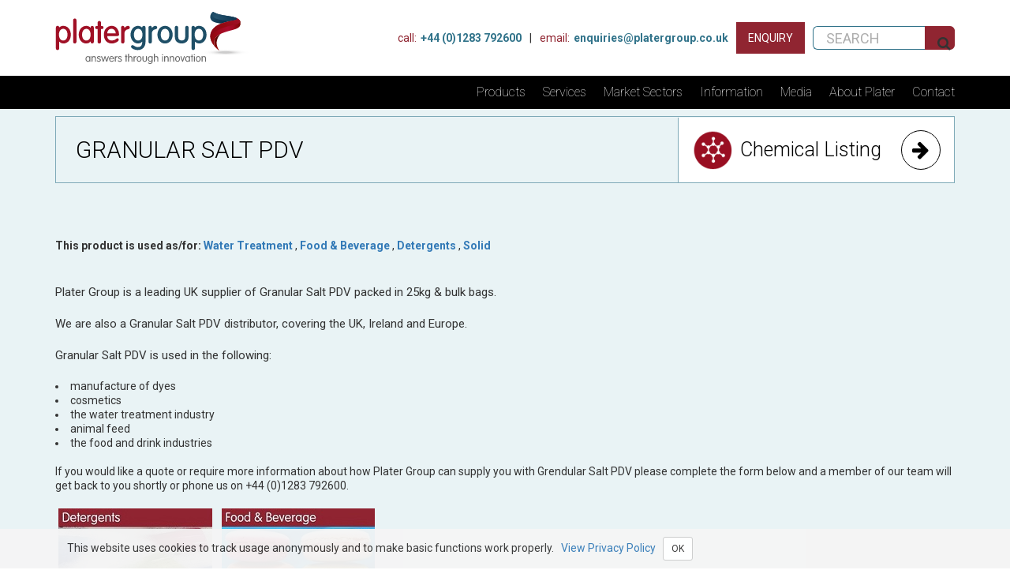

--- FILE ---
content_type: text/html; charset=utf-8
request_url: https://www.platergroup.co.uk/products/granular-salt-pdv
body_size: 8808
content:
<!DOCTYPE html>
<!--[if IE]><![endif]-->
<!--[if IE 8 ]>
<html dir="ltr" lang="en" class="ie8"><![endif]-->
<!--[if IE 9 ]>
<html dir="ltr" lang="en" class="ie9"><![endif]-->
<!--[if (gt IE 9)|!(IE)]><!-->
<html dir="ltr" lang="en">
<!--<![endif]-->

<head prefix="og: http://ogp.me/ns# fb: http://ogp.me/ns/fb# product: http://ogp.me/ns/product#">

    <meta charset="UTF-8"/>
    <meta name="viewport" content="width=device-width, initial-scale=1">
    <title>Granular Salt PDV UK supplier distributor, Plater Group</title>
    <base href="https://www.platergroup.co.uk/"/>
        <meta name="description" content="UK supplier &amp; distributor of Granular Salt PDV packed in 25kg &amp; bulk bags."/>
            <meta http-equiv="X-UA-Compatible" content="IE=edge">


      
        <link href="https://www.platergroup.co.uk/products/granular-salt-pdv" rel="canonical"/>
        <link href="https://www.platergroup.co.uk/image/catalog/Platergroup_Favicon_16x16kb.png" rel="icon"/>
    
    <link href="catalog/view/theme/plater/stylesheet/main.css" rel="stylesheet" media="screen">
    <meta name="google-site-verification" content="ohbp8SxAz773s5Xr9p81jzdgGVS0yi0pnCUhrCFSn2o"/>

        <link href="catalog/view/javascript/jquery/magnific/magnific-popup.css" rel="stylesheet"
          media="screen"/>
        <link href="catalog/view/javascript/jquery/datetimepicker/bootstrap-datetimepicker.min.css" rel="stylesheet"
          media="screen"/>
    

        <script src="catalog/view/javascript/jquery/magnific/jquery.magnific-popup.min.js" type="text/javascript" defer></script>
        <script src="catalog/view/javascript/jquery/datetimepicker/moment.js" type="text/javascript" defer></script>
        <script src="catalog/view/javascript/jquery/datetimepicker/bootstrap-datetimepicker.min.js" type="text/javascript" defer></script>
             <!-- Google Tag Manager -->
<script>(function(w,d,s,l,i){w[l]=w[l]||[];w[l].push({'gtm.start':
new Date().getTime(),event:'gtm.js'});var f=d.getElementsByTagName(s)[0],
j=d.createElement(s),dl=l!='dataLayer'?'&l='+l:'';j.async=true;j.src=
'https://www.googletagmanager.com/gtm.js?id='+i+dl;f.parentNode.insertBefore(j,f);
})(window,document,'script','dataLayer','GTM-5V5V48H');</script>
<!-- End Google Tag Manager -->        <script>
        window.waitForJQuery = function (method) {
            if (window.jQuery) {
                method();
            } else {
                setTimeout(function () {
                    waitForJQuery(method)
                }, 50);
            }
        }
    </script>
    <link href="admin/view/javascript/bootstrap/css/bootstrap.css" rel="stylesheet" media="all"/>
    <script type="text/javascript" src="admin/view/javascript/jquery/jquery-2.1.1.min.js"></script>
    <script type="text/javascript" src="admin/view/javascript/bootstrap/js/bootstrap.min.js"></script>
    <link rel="preconnect" href="https://fonts.googleapis.com">
    <link rel="preconnect" href="https://fonts.gstatic.com" crossorigin>
    <link href="https://fonts.googleapis.com/css2?family=Roboto:ital,wght@0,100;0,300;0,400;0,500;0,700;0,900;1,100;1,300;1,400;1,500;1,700;1,900&display=swap" rel="stylesheet">
</head>

<body class="product-product-78">
<div id='mobile-menu-wrapper'>
    <ul id='mobile-menu' class='visible-xs visible-sm'>
        <li><a href="https://www.platergroup.co.uk/">Home</a></li>
        <li><a class="dropdown" href="#" onclick="event.preventDefault()">Products</a>
            <ul style="display: none;">
                                        <li><a href="https://www.platergroup.co.uk/products/"><b></b>PRODUCTS A-Z (all products)</a></li>
                                                                                <li><a href="https://www.platergroup.co.uk/industries/acetates-propionates-formates-de-icers">Acetates, Propionates, Formates &amp; De-icers</a>
                                        </li>
                                                                                <li><a href="https://www.platergroup.co.uk/industries/analytical-reagent">Analytical Reagent</a>
                                        </li>
                                                                                <li><a href="https://www.platergroup.co.uk/industries/detergents">Detergents</a>
                                        </li>
                                                                                <li><a href="https://www.platergroup.co.uk/industries/electronics">Electronics</a>
                                        </li>
                                                                                <li><a href="https://www.platergroup.co.uk/industries/food-beverage">Food &amp; Beverage</a>
                                        </li>
                                                                                <li><a href="https://www.platergroup.co.uk/industries/horticulture">Horticulture</a>
                                        </li>
                                                                                <li><a href="https://www.platergroup.co.uk/industries/pharmaceuticals">Pharmaceuticals</a>
                                        </li>
                                                                                <li><a href="https://www.platergroup.co.uk/industries/phosphates">Phosphates</a>
                                        </li>
                                                                                <li><a href="https://www.platergroup.co.uk/industries/plater-nitrates">Plater Nitrates</a>
                                        </li>
                                                                                <li><a href="https://www.platergroup.co.uk/industries/sulphur-dioxide-chemicals">Sulphur Dioxide Chemicals</a>
                                        </li>
                                                                                <li><a href="https://www.platergroup.co.uk/industries/water-treatment">Water Treatment</a>
                                        </li>
                                                                                <li><a href="https://www.platergroup.co.uk/industries/fluorides">Fluorides</a>
                                        </li>

            </ul>
        </li>
        <li><a class="dropdown" href="#" onclick="event.preventDefault()">Services</a>
                       <ul style="display: none;">

                                         <li><a href="https://www.platergroup.co.uk/services">ALL SERVICES</a></li>
                                        <li><a href="https://www.platergroup.co.uk/manufacturing">Manufacturing</a></li>
                                        <li><a href="https://www.platergroup.co.uk/research-and-development-support">R&amp;D Support</a></li>
                                        <li><a href="https://www.platergroup.co.uk/chemical-spray-drying">Spray drying</a></li>
                                        <li><a href="https://www.platergroup.co.uk/chemical-spray-cooling">Spray cooling</a></li>
                                        <li><a href="https://www.platergroup.co.uk/vacuum-drying">Vacuum drying</a></li>
                                        <li><a href="https://www.platergroup.co.uk/calcining">Calcining</a></li>
                                        <li><a href="https://www.platergroup.co.uk/liquid-blending">Liquid blending</a></li>
                                        <li><a href="https://www.platergroup.co.uk/powder-blending">Powder blending</a></li>
                                        <li><a href="https://www.platergroup.co.uk/small-scale-spray-drying">Small Scale Spray Drying</a></li>
            </ul>        
        </li>
        <li><a href="https://www.platergroup.co.uk/industries">Market Sectors</a></li>
        <li><a class="dropdown" href="#" onclick="event.preventDefault()">Information</a>
                                <ul style="display: none;">
                                        <li class="toggle-menu" data-menu="menu1"><a href="https://www.platergroup.co.uk/plater-distribution">Plater Distribution</a></li>
                                        <li class="toggle-menu" data-menu="menu1"><a href="https://www.platergroup.co.uk/plater-manufacturing">Manufacturing</a></li>
                                        <li class="toggle-menu" data-menu="menu1"><a href="https://www.platergroup.co.uk/pharmaceutical">Pharmaceutical</a></li>
                                        <li class="toggle-menu" data-menu="menu1"><a href="https://www.platergroup.co.uk/horticultural">Horticultural</a></li>
                                        <li class="toggle-menu" data-menu="menu1"><a href="https://www.platergroup.co.uk/about-plater-nitrates">Plater Nitrates</a></li>
                                       
                                                    
                                    </ul>
        </li>
        
        <li><a class="dropdown" href="#" onclick="event.preventDefault()">Media</a>

            <ul style="display: none;">
                <li><a href="/news//media">Media</a></li>
                <li><a href="/news">News</a></li>
                <li><a href="/blog">Blog</a></li>
            </ul>
        </li>
        <li><a class="dropdown" href="#" onclick="event.preventDefault()">About Plater</a>
                                <ul style="display: none;">
                                        <li><a href="https://www.platergroup.co.uk/about-plater-group">About Us</a>
                                        </li>
                                        <li><a href="https://www.platergroup.co.uk/index.php?route=information/ourteam">Our Team</a>
                                        </li>
                                        <li><a href="https://www.platergroup.co.uk/plater-group-values">Brand Values</a>
                                        </li>
                                        <li><a href="https://www.platergroup.co.uk/history">History</a>
                                        </li>
                                        <li><a href="https://www.platergroup.co.uk/community">Community</a>
                                        </li>
                                        <li><a href="https://www.platergroup.co.uk/plater-group-accreditations">Compliance</a>
                                        </li>
                                </ul>
        </li>
        <li><a href="https://www.platergroup.co.uk/contact">Contact</a></li>
    </ul>
</div>

<div id="body-wrapper">

    <header class="header-main">


        <div class="main-bar">
            <div class='container'>

                <div class="header-container">


                    <div class='mobile-bar'>
                        <a href="#" aria-label="Toggle Menu" class="menu-toggle pull-left"><i class="fa fa-bars "></i></a>
                    </div>


                    <div class='logo'>
                        <a href='/' aria-label="Home">
                            <img src="image/logo.svg" alt="Plater Group Logo" title="Plater Group : Chemical Manufacturing and Supplies" /><img class='hidden' src='image/logoa.png' alt=''/>
                        </a>
                        <div class="mobile-buttons">
                            <a href="#" aria-label="Search" class='search'><i class="fa fa-search" aria-hidden="true"></i></a>
                            <a href="#" aria-label="Make enquiry" style="cursor: pointer" class="button-enquiry"><img src='image/icons/enquiry.svg' alt='Enquiry'/> <span
                                        class="hidden-xs hidden-sm">Enquiry</span>  </a>
                        </div>

                    </div>


                    <div class='menu'>

                        <div class="top-bar">
                            <div class="contact-info">
                                <a aria-label="Phone Us" href='tel:+44 (0)1283 792600' class="hidden-xs">
                                    <span style="font-weight: normal;" class="highlight-red">call:</span> +44 (0)1283 792600
                                </a>
                                |
                                <a aria-label="Contact us on email" href='mailto:enquiries@platergroup.co.uk' class="hidden-xs">
                                    <span style="font-weight: normal;" class="highlight-red">email:</span> enquiries@platergroup.co.uk
                                </a>
                            </div>


                            <a href="#" aria-label="Search" class='search hidden-md hidden-lg'><i class="fa fa-search" aria-hidden="true"></i></a>
                            <a href="#" aria-label="Call us" class='talk hidden'><img src='image/white-bubble.png' alt=""/></a>
                            <a href="#" aria-label="Contact us" style="cursor: pointer" class="button-enquiry primary-foreground">
                                <span class="hidden-xs hidden-sm">Enquiry</span>                             </a>
                            <div class=""><div id="search" class="input-group">
  <input type="text" name="search" value="" placeholder="Search" class="form-control input-lg" />
  <span class="input-group-btn">
    <button type="button" class="btn btn-default btn-lg"><i class="fa fa-search"></i></button>
  </span>
</div>
<script type="text/javascript"><!--
$(document).ready(function() { $('#search input[name=\'search\']').parent().find('button').off('click'); $('#search input[name=\'search\']').parent().find('button').on('click', function() { var url = 'https://www.platergroup.co.uk/index.php?route=product/search&amp;search=%search%'; var value = $('header #search input[name=\'search\']').val(); if (value) {url = url.replace('%search%', encodeURIComponent(encodeURIComponent(encodeURIComponent(value))));} else {url = 'https://www.platergroup.co.uk/index.php?route=product/search';} location = url; });});
--></script></div>


                        </div>
                    </div>
                </div>
            </div>
        </div>

        <div class="main-bar menu-bar">
            <div class="container">
                <ul id='menu' class="">
                    <li><a href="/products/">Products</a>
                                            <div class="mega-menu">
                            <div class="container">
                            <div class="row">
                                <div class="col-sm-12">
                                    <ul class="sectors-menu clearfix">
                                        <li class="toggle-menu" data-menu="menu1"><a href="https://www.platergroup.co.uk/products/"><b></b>PRODUCTS A-Z (all products)</b></a></li>
                                                                                <li class="toggle-menu" data-menu="menu1"><a
                                                    href="https://www.platergroup.co.uk/industries/acetates-propionates-formates-de-icers">Acetates, Propionates, Formates &amp; De-icers</a>
                                        </li>
                                                                                <li class="toggle-menu" data-menu="menu1"><a
                                                    href="https://www.platergroup.co.uk/industries/analytical-reagent">Analytical Reagent</a>
                                        </li>
                                                                                <li class="toggle-menu" data-menu="menu1"><a
                                                    href="https://www.platergroup.co.uk/industries/detergents">Detergents</a>
                                        </li>
                                                                                <li class="toggle-menu" data-menu="menu1"><a
                                                    href="https://www.platergroup.co.uk/industries/electronics">Electronics</a>
                                        </li>
                                                                                <li class="toggle-menu" data-menu="menu1"><a
                                                    href="https://www.platergroup.co.uk/industries/food-beverage">Food &amp; Beverage</a>
                                        </li>
                                                                                <li class="toggle-menu" data-menu="menu1"><a
                                                    href="https://www.platergroup.co.uk/industries/horticulture">Horticulture</a>
                                        </li>
                                                                                <li class="toggle-menu" data-menu="menu1"><a
                                                    href="https://www.platergroup.co.uk/industries/pharmaceuticals">Pharmaceuticals</a>
                                        </li>
                                                                                <li class="toggle-menu" data-menu="menu1"><a
                                                    href="https://www.platergroup.co.uk/industries/phosphates">Phosphates</a>
                                        </li>
                                                                                <li class="toggle-menu" data-menu="menu1"><a
                                                    href="https://www.platergroup.co.uk/industries/plater-nitrates">Plater Nitrates</a>
                                        </li>
                                                                                <li class="toggle-menu" data-menu="menu1"><a
                                                    href="https://www.platergroup.co.uk/industries/sulphur-dioxide-chemicals">Sulphur Dioxide Chemicals</a>
                                        </li>
                                                                                <li class="toggle-menu" data-menu="menu1"><a
                                                    href="https://www.platergroup.co.uk/industries/water-treatment">Water Treatment</a>
                                        </li>
                                                                                <li class="toggle-menu" data-menu="menu1"><a
                                                    href="https://www.platergroup.co.uk/industries/fluorides">Fluorides</a>
                                        </li>
                                        
                                    </ul>
                                </div>
                                </div>
                            </div>
                        </div>
                        </li>

                    <li><a href="/services">Services</a>
                        <div class="mega-menu">
                           <div class="container"> 
                            <div class="row">
                                <div class="col-sm-12">
                                    <ul class="sectors-menu clearfix">
                                         <li class="toggle-menu" data-menu="menu1"><a
                                                    href="https://www.platergroup.co.uk/services">ALL SERVICES</a></li>
                                        <li class="toggle-menu" data-menu="menu1"><a
                                                    href="https://www.platergroup.co.uk/manufacturing">Manufacturing</a></li>
                                        <li class="toggle-menu" data-menu="menu1"><a
                                                    href="https://www.platergroup.co.uk/research-and-development-support">R&D Support</a></li>
                                        <li class="toggle-menu" data-menu="menu1"><a
                                                    href="https://www.platergroup.co.uk/chemical-spray-drying">Spray drying</a></li>
                                        <li class="toggle-menu" data-menu="menu1"><a
                                                    href="https://www.platergroup.co.uk/chemical-spray-cooling">Spray cooling</a></li>
                                        <li class="toggle-menu" data-menu="menu1"><a
                                                    href="https://www.platergroup.co.uk/vacuum-drying">Vacuum drying</a></li>
                                        <li class="toggle-menu" data-menu="menu1"><a
                                                    href="https://www.platergroup.co.uk/calcining">Calcining</a></li>
                                        <li class="toggle-menu" data-menu="menu1"><a
                                                    href="https://www.platergroup.co.uk/liquid-blending">Liquid blending</a></li>

                                        <li class="toggle-menu" data-menu="menu1"><a
                                                    href="https://www.platergroup.co.uk/powder-blending">Powder blending</a></li>
                                        <li class="toggle-menu" data-menu="menu1"><a
                                                    href="https://www.platergroup.co.uk/small-scale-spray-drying">Small Scale Spray Drying</a></li>
                                                    
                                    </ul>
                                </div>
                            </div>
                            </div>
                        </div>
                    </li>
                    <li><a href="/industries">Market Sectors</a>
                    
                     <li><a href="/services">Information</a>
                        <div class="mega-menu">
                           <div class="container"> 
                            <div class="row">
                                <div class="col-sm-12">
                                    <ul class="sectors-menu clearfix">
                                         <li class="toggle-menu" data-menu="menu1"><a
                                                    href="https://www.platergroup.co.uk/plater-distribution">Plater Distribution</a></li>
                                        <li class="toggle-menu" data-menu="menu1"><a
                                                    href="https://www.platergroup.co.uk/plater-manufacturing">Manufacturing</a></li>
                                        <li class="toggle-menu" data-menu="menu1"><a
                                                    href="https://www.platergroup.co.uk/pharmaceutical">Pharmaceutical</a></li>
                                        <li class="toggle-menu" data-menu="menu1"><a
                                                    href="https://www.platergroup.co.uk/horticultural">Horticultural</a></li>
                                        <li class="toggle-menu" data-menu="menu1"><a
                                                    href="https://www.platergroup.co.uk/about-plater-nitrates">Plater Nitrates</a></li>
                                       
                                                    
                                    </ul>
                                </div>
                            </div>
                            </div>
                        </div>
                    </li>


                    </li>
                    <li class="position-relative"><a href='/news/media'>Media</a>
                        <div class="mega-menu small">
                            <div class="row">
                                <div class="col-sm-12">
                                    <ul class="sectors-menu clearfix">
                                        <li style="width: 100%;"><a
                                                    href="/news">News</a></li>
                                        <li style="width: 100%;"><a href="/blog">Blog</a></li>

                                        <li class="hidden" style="width: 100%;"><a
                                                    href="/index.php?route=news/news/listcases">Case Studies</a>
                                        </li>
                                    </ul>
                                </div>
                            </div>
                        </div>
                    </li>
                       <li><a href="/about-plater-group">About Plater</a>
                        <div class="mega-menu">
                            <div class="container">
                                <div class="row">
                                    <div class="col-sm-3">
                                        <div class="text-inner image">
                                            <img id="mega-menu-image" src="https://www.platergroup.co.uk//image/cache/catalog/Plater Group/Team mega menu (2)-500-width.jpg"/>

                                        </div>

                                    </div>
                                    <div class="col-sm-4">
                                        <ul>

                                                                                        <li class="toggle-menu" data-image="https://www.platergroup.co.uk//image/cache/catalog/Plater Group/Team mega menu (2)-500-width.jpg" data-menu="menu0">
                                                <a href="https://www.platergroup.co.uk/index.php?route=information/ourteam">Our Team</a>
                                                <div class="hidden intro-text">
                                                    Our Team possess the values and skills that are essential to the service we provide to our customers.<br />
<br />
Our people are the backbone of our business and offer a wealth of knowledge, advice and support to deliver what we promise when we promise.                                                </div>
                                            </li>
                                                                                        <li class="toggle-menu" data-image="https://www.platergroup.co.uk//image/cache/catalog/Plater Group/Brand Values mega menu 2-500-width.png" data-menu="menu1">
                                                <a href="https://www.platergroup.co.uk/plater-group-values">Brand Values</a>
                                                <div class="hidden intro-text">
                                                    As an established independent family owned company, we understand the industrial chemicals we supply and manufacture are an essential part of your businesses processes.<br />
<br />
Our acclaimed industry reputation is built on our core brand values which sets us apart from the competition.<br />
<br />
We understand industries and use our technical capability, advanced technology and established supply chain infrastructure to provide R&amp;D and manufacturing solutions.                                                </div>
                                            </li>
                                                                                        <li class="toggle-menu" data-image="https://www.platergroup.co.uk//image/cache/catalog/Plater Group/History mega menu-500-width.jpg" data-menu="menu2">
                                                <a href="https://www.platergroup.co.uk/history">History</a>
                                                <div class="hidden intro-text">
                                                    Plater Group's Glossop site has had a long and varied history. <br />
The buildings were originally constructed in 1902, by the Urban Electricity Supply Company, to provide power for the new Glossop Tramways. The first tram ran in August 1903 and the last on 24th December 1927.<br />
<br />
The plot has been developed over the last 90 years, however some of the original rails can be seen around the site. The engine sheds pictured are still standing and now form part of Plater Production' spray drying manufacturing facility.                                                </div>
                                            </li>
                                                                                        <li class="toggle-menu" data-image="https://www.platergroup.co.uk//image/cache/catalog/Plater Group/community mega menu-500-width.png" data-menu="menu3">
                                                <a href="https://www.platergroup.co.uk/community">Community</a>
                                                <div class="hidden intro-text">
                                                    Over the years, Plater Group has promoted and sponsored many initiatives in support of local communities and charitable organisations, in Glossop and Staffordshire.<br />
<br />
Local sporting clubs’ benefit from annual financial support, together with charities providing support to people living in neighbouring communities. The Plater Group team have taken part in several challenges raising funds for worthwhile charities. <br />
                                                </div>
                                            </li>
                                                                                        <li class="toggle-menu" data-image="https://www.platergroup.co.uk//image/cache/catalog/Standards mega menu-500-width.png" data-menu="menu4">
                                                <a href="https://www.platergroup.co.uk/plater-group-accreditations">Compliance</a>
                                                <div class="hidden intro-text">
                                                    Responding to our customers’ needs and providing peace of mind.<br />
<br />
Implementation of the required control systems enable us to meet all regulatory compliance and legislation, ensuring the chemicals and services we provide to you achieve consistent standards and exceed your expectations.                                                </div>
                                            </li>
                                            

                                        </ul>

                                    </div>
                                    <div class="col-sm-5">

                                        <div class="text-inner intro">
                                            <p id="mega-menu-intro">Our Team possess the values and skills that are essential to the service we provide to our customers.<br />
<br />
Our people are the backbone of our business and offer a wealth of knowledge, advice and support to deliver what we promise when we promise.</p>

                                        </div>

                                    </div>

                                </div>

                            </div>

                        </div>


                    </li>
                    <li><a href="/contact">Contact</a></li>


                    <!--<li><a href="/index.php?route=information/information&information_id=30">Our Team</a></li>
                    <li><a href="/index.php?route=information/information&information_id=18">Standards & Accreditations</a></li>
                    <li><a href="/index.php?route=information/information&information_id=27">Community</a></li>-->
                </ul>
            </div>
        </div>


    </header>


    <section class="main">
        <div class="overlay"></div>

<div class="small-padding">
    <div class="container">
        <div class="row">
            <div id="content" class="col-sm-12">
                <div class="page-header-new">
                    <h1>Granular Salt PDV</h1>
                    <a class="chemical-listing" href="https://www.platergroup.co.uk/products">
                        <img src="image/chemical.png" alt="chemical listing"/> Chemical Listing <i class="fa fa-arrow-right"></i>
                    </a>
                </div>
            </div>
        </div>
    </div>

</div>
<div class="container">
    <div class="page">
        <div class="row">
                                                            <div id="content" class="col-sm-12">
                
                <!-- to display parent categories-->
                              <div class="product-categories" style="margin-bottom: 20px;">
                <strong>This product is used as/for:</strong>
                                    <a href="https://www.platergroup.co.uk/industries/water-treatment">Water Treatment</a>
                    ,                                     <a href="https://www.platergroup.co.uk/industries/food-beverage">Food &amp; Beverage</a>
                    ,                                     <a href="https://www.platergroup.co.uk/industries/detergents">Detergents</a>
                    ,                                     <a href="https://www.platergroup.co.uk/state/solid">Solid</a>
                                                  </div>
                        

                <!--<b>Company: </b>  </br></br>
                <b>State: </b>  </br></br>-->
                <div class="row">
                                        <div class="col-sm-12">
                        <div class="desc"><p></p><p>Plater Group is a leading UK supplier of Granular Salt PDV packed in 25kg &amp; bulk bags.
<br>
<br>We are also a Granular Salt PDV distributor, covering the UK, Ireland and Europe.
<br>
<br>Granular Salt PDV is used in the following:
<br></p><li>manufacture of dyes 
</li><li>cosmetics 
</li><li>the water treatment industry
</li><li>animal feed 
</li><li>the food and drink industries
</li> 
<br>If you would like a quote or require more information about how Plater Group can supply you with Grendular Salt PDV please complete the form below and a member of our team will get back to you shortly or phone us on +44 (0)1283 792600.<p></p><p>&nbsp;<a href="https://www.platergroup.co.uk/industries/detergents" target=""><img src="https://www.platergroup.co.uk/image/catalog/Industries icon/Detergents R.jpg" alt="" width="" height="" title="" class="" style="" role=""></a>&nbsp; &nbsp;<a href="https://www.platergroup.co.uk/industries/food-amp-beverage" target=""><img src="https://www.platergroup.co.uk/image/catalog/Industries icon/Food &amp; Beverage R.jpg" alt="" width="" height="" title="" class="" style="" role=""></a></p><p></p></div>
                        </br>
                    </div>
                    
                </div>
                <div class="row">
                    <div class="col-sm-12">
                        <h2 style="text-transform: uppercase;font-weight:normal;">Available Options:</h2>

                        <table class="table table-responsive table-condensed product-table" style="border-bottom: 1px solid #afb2b3;">

                                                                                            <tr>
                                                                        <td style="border-color: #afb2b3 !important;padding:15px;">
                                        <h4 style="margin:0;padding:15px;">Packaging</h4>
                                    </td>
                                                                            <td style="border-color: #afb2b3 !important;padding:15px;">
                                                                                            <img src="https://www.platergroup.co.uk/image/cache/catalog/PackagingIcons/Bag-100x100.png" alt="Bag" style="width:50px;"/>
                                                Bag
                                                                                                                            <td style="border-color: #afb2b3 !important;padding:15px;">
                                                                                            <img src="https://www.platergroup.co.uk/image/cache/catalog/PackagingIcons/Bulk Bag-100x100.png" alt="Bulk Bag" style="width:50px;"/>
                                                Bulk Bag
                                                                                                                            </td>
                                                                    </tr>
                                                                <tr>
                                                                        <td style="border-color: #afb2b3 !important;padding:15px;">
                                        <h4 style="margin:0;padding:15px;">Size</h4>
                                    </td>
                                                                            <td style="border-color: #afb2b3 !important;padding:15px;">
                                                                                            <p style="margin:0;padding:15px;">25KG BAGS</p>
                                                                                                                            <td style="border-color: #afb2b3 !important;padding:15px;">
                                                                                            <p style="margin:0;padding:15px;">BULK BAGS</p>
                                                                                                                            </td>
                                                                    </tr>
                                                                <tr>
                                                                        <td style="border-color: #afb2b3 !important;padding:15px;">
                                        <h4 style="margin:0;padding:15px;">Grade</h4>
                                    </td>
                                                                            <td style="border-color: #afb2b3 !important;padding:15px;">
                                                                                            <p style="margin:0;padding:15px;">Technical Grade</p>
                                                                                                                            <td style="border-color: #afb2b3 !important;padding:15px;">
                                                                                            <p style="margin:0;padding:15px;">Food Grade</p>
                                                                                                                            </td>
                                                                    </tr>
                                                                <tr>
                                                                    </tr>
                                                                                    </table>

                        </br></br>
                        <input type="hidden" name="product_id" id="product_id" value="78"/>
                        <button type="button" id="button-cart" data-loading-text="Loading..." class="btn btn-primary btn-lg btn-block">> Enquire / Order</button>
                        </br></br>
                                            </div>
                </div>
                

            <h3 style="margin:50px 0;">Related Products</h3>
      <div class="row">
                                                <div class="col-lg-3 col-md-3 col-sm-6 col-xs-12">
          <div class="product-thumb transition relatedproducts">
            <!-- <div class="image"><a href="https://www.platergroup.co.uk/products/calcium-propionate"><img src="https://www.platergroup.co.uk/image/cache/placeholder-200x200.png" alt="Calcium Propionate" title="Calcium Propionate" class="img-responsive" /></a></div>
            -->
            <div class="caption">
              <h4><a href="https://www.platergroup.co.uk/products/calcium-propionate">Calcium Propionate</a></h4>
              <p>Plater Group is a leading UK supplier of Calcium Propionate producing ..</p>
            </div>
            <div class="button-group">
              <a href="https://www.platergroup.co.uk/products/calcium-propionate"><button type="button"><span class="hidden-xs hidden-sm hidden-md">View ...</span></button></a>
            </div>
          </div>
        </div>
                <div class="clearfix visible-md"></div>
                                                        <div class="col-lg-3 col-md-3 col-sm-6 col-xs-12">
          <div class="product-thumb transition relatedproducts">
            <!-- <div class="image"><a href="https://www.platergroup.co.uk/products/potassium-ferrocyanide"><img src="https://www.platergroup.co.uk/image/cache/placeholder-200x200.png" alt="Potassium Ferrocyanide" title="Potassium Ferrocyanide" class="img-responsive" /></a></div>
            -->
            <div class="caption">
              <h4><a href="https://www.platergroup.co.uk/products/potassium-ferrocyanide">Potassium Ferrocyanide</a></h4>
              <p>Plater Group is a leading UK supplier of Potassium Ferrocyanide packed..</p>
            </div>
            <div class="button-group">
              <a href="https://www.platergroup.co.uk/products/potassium-ferrocyanide"><button type="button"><span class="hidden-xs hidden-sm hidden-md">View ...</span></button></a>
            </div>
          </div>
        </div>
                                                        <div class="col-lg-3 col-md-3 col-sm-6 col-xs-12">
          <div class="product-thumb transition relatedproducts">
            <!-- <div class="image"><a href="https://www.platergroup.co.uk/products/sodium-metabisulphite"><img src="https://www.platergroup.co.uk/image/cache/placeholder-200x200.png" alt="Sodium Metabisulphite" title="Sodium Metabisulphite" class="img-responsive" /></a></div>
            -->
            <div class="caption">
              <h4><a href="https://www.platergroup.co.uk/products/sodium-metabisulphite">Sodium Metabisulphite</a></h4>
              <p>Plater Group is a leading UK supplier of Sodium Metabisulphite packed ..</p>
            </div>
            <div class="button-group">
              <a href="https://www.platergroup.co.uk/products/sodium-metabisulphite"><button type="button"><span class="hidden-xs hidden-sm hidden-md">View ...</span></button></a>
            </div>
          </div>
        </div>
                                                        <div class="col-lg-3 col-md-3 col-sm-6 col-xs-12">
          <div class="product-thumb transition relatedproducts">
            <!-- <div class="image"><a href="https://www.platergroup.co.uk/products/trisodium-citrate"><img src="https://www.platergroup.co.uk/image/cache/placeholder-200x200.png" alt="Trisodium Citrate" title="Trisodium Citrate" class="img-responsive" /></a></div>
            -->
            <div class="caption">
              <h4><a href="https://www.platergroup.co.uk/products/trisodium-citrate">Trisodium Citrate</a></h4>
              <p>Plater Group is a leading UK supplier of Trisodium Citrate packed in 2..</p>
            </div>
            <div class="button-group">
              <a href="https://www.platergroup.co.uk/products/trisodium-citrate"><button type="button"><span class="hidden-xs hidden-sm hidden-md">View ...</span></button></a>
            </div>
          </div>
        </div>
                              </div>
      

            </div>
                    </div>
    </div>

    <script type="text/javascript"><!--

        window.waitForJQuery(function () {
            $(window).load(function () {
                $("body").delegate('#product select', "change", function () {

                    if ($(this).find(":selected").attr('data-option-value-id') == '151') { // or this.value == 'volvo'
                        $('.custom16').parent().slideDown();
                    } else {
                        $('.custom16').parent().slideUp();
                        $('.custom16').val('');
                    }
                });


                $('#options, #enquiry').modal({show: false});
                $('#button-cart').on('click', function (e) {
                    e.preventDefault();
                    var modaltitle = '<h2>' + $("#product-title").text() + '</h2>   Available Options';
                    $.ajax({
                        url: 'index.php?route=product/product/options',
                        type: 'get',
                        data: $('#product_id'),
                        dataType: 'html',
                        beforeSend: function () {
                            $('#button-cart').button('loading');
                        },
                        complete: function () {
                            $('#button-cart').button('reset');
                        },
                        success: function (data) {
                            $('#options #options-header').html(modaltitle);
                            $('#options .modal-body').html(data);
                            $('#options').modal('toggle');
                        },
                        error: function (xhr, ajaxOptions, thrownError) {
                            alert(thrownError + "\r\n" + xhr.statusText + "\r\n" + xhr.responseText);
                        }
                    });
                });
            });

        });

        //--></script>


    <div class="modal fade" tabindex="-1" role="dialog" id="options" aria-labelledby="ChooseOptions" aria-hidden="true">
        <div class="modal-dialog modal-md">
            <div class="modal-content">
                <div class="modal-header">
                    <div id="options-header">

                    </div>
                </div>
                <div class="modal-body">

                </div>
            </div>
        </div>
    </div>

    <script type="application/ld+json">
        {"@context":"https:\/\/schema.org\/","@type":"Product","name":"Granular Salt PDV","description":"&lt;p&gt;&lt;\/p&gt;&lt;p&gt;Plater Group is a leading UK supplier of Granular Salt PDV packed in 25kg &amp;amp; bulk bags.\r\n&lt;br&gt;\r\n&lt;br&gt;We are also a Granular Salt PDV distributor, covering the UK, Ireland and Europe.\r\n&lt;br&gt;\r\n&lt;br&gt;Granular Salt PDV is used in the following:\r\n&lt;br&gt;&lt;\/p&gt;&lt;li&gt;manufacture of dyes \r\n&lt;\/li&gt;&lt;li&gt;cosmetics \r\n&lt;\/li&gt;&lt;li&gt;the water treatment industry\r\n&lt;\/li&gt;&lt;li&gt;animal feed \r\n&lt;\/li&gt;&lt;li&gt;the food and drink industries\r\n&lt;\/li&gt; \r\n&lt;br&gt;If you would like a quote or require more information about how Plater Group can supply you with Grendular Salt PDV please complete the form below and a member of our team will get back to you shortly or phone us on +44 (0)1283 792600.&lt;p&gt;&lt;\/p&gt;&lt;p&gt;&amp;nbsp;&lt;a href=&quot;https:\/\/www.platergroup.co.uk\/industries\/detergents&quot; target=&quot;&quot;&gt;&lt;img src=&quot;https:\/\/www.platergroup.co.uk\/image\/catalog\/Industries icon\/Detergents R.jpg&quot; alt=&quot;&quot; width=&quot;&quot; height=&quot;&quot; title=&quot;&quot; class=&quot;&quot; style=&quot;&quot; role=&quot;&quot;&gt;&lt;\/a&gt;&amp;nbsp; &amp;nbsp;&lt;a href=&quot;https:\/\/www.platergroup.co.uk\/industries\/food-amp-beverage&quot; target=&quot;&quot;&gt;&lt;img src=&quot;https:\/\/www.platergroup.co.uk\/image\/catalog\/Industries icon\/Food &amp;amp; Beverage R.jpg&quot; alt=&quot;&quot; width=&quot;&quot; height=&quot;&quot; title=&quot;&quot; class=&quot;&quot; style=&quot;&quot; role=&quot;&quot;&gt;&lt;\/a&gt;&lt;\/p&gt;&lt;p&gt;&lt;\/p&gt;"}    </script>


    </section>
<div class="modal fade" tabindex="-1" id="enquiry" role="dialog" aria-labelledby="Enquiry" aria-hidden="true">
    <div class="modal-dialog modal-md">
        <div class="modal-content">
            <div class="modal-header">
                <div id="enquiry-header">
                    <h2>Enquiry Form</h2>
                </div>
            </div>
            <div class="modal-body">

            </div>
        </div>
    </div>
</div>

<footer>
    <div class="footer-info">
        <div class="container">
            <div class="col-md-4">
                <a href='tel:+44 (0)1283 792600' class="footer-column">
                    <span>tel:</span> +44 (0)1283 792600
                </a>

            </div>
            <div class="col-md-4">
                <a href='mailto:enquiries@platergroup.co.uk' class="footer-column">
                    <span>email:</span> enquiries@platergroup.co.uk
                </a>
            </div>
            <div class="col-md-4">
                <div id="search-2" class="input-group search-block-2">
                    <div class="form-inline">
                        <div class="input-group">
                            <input type="search" autocomplete="off" class="form-control" name="search-2" placeholder="Search">
                            <span class="input-group-btn">
                                            <button aria-label="Search" class="btn btn-default btn-sm" type="submit" style="color: #fff !important;"><i class="fa fa-search"></i></button>
                                    </span>
                        </div>
                    </div>
                </div>
            </div>
        </div>
    </div>

    <div class="footer-proper">
        <div class="container">
            <div class="col-sm-12">
                <div class="address" style="font-weight: lighter;">
                    <h4 style="display: block;">Plater Group</h4>
                    <h5>Plater Group is a chemical supplies and services provider for the UK and Ireland</h5>
                    Alrewas House, Main Street,
                    Alrewas,
                    Burton On Trent,
                    Staffordshire,
                    DE13 7ED,

                    United Kingdom</br>

                </div>

                <ul class="list-inline" style="font-weight: lighter;">
                    <li><span style="color: #fff;">Reg No: 08066782,</span></li>
                    <li><a style="color: #fff;" href="/terms">Terms & Conditions</a></li>
                    <li style="color:#fff;">|</li>
                    <li><a style="color: #fff;" href="/privacy">Privacy Policy</a></li>
                </ul>

            </div>
            <div class="col-sm-6"></div>
            <div class="col-sm-2">
                <!--<ul class="footer-col">
                    <li><a>News</a></li>
                    <li><a>Case Studies</a></li>
                    <li><a>Blog</a></li>
                    <li><a>Linkedin</a></li>
                    <li><a>Twitter</a></li>
                </ul>-->
            </div>
            <div class="col-sm-5">
                <div class="last">
                    <!--<span class="connect">connect with us:</span>
                    <ul class="social">
                        <li><a href=""><img src="image/google.png" alt="google plus"/></a></li>
                        <li><a href=""><img src="image/linkedin.png" alt="linkedin"/></a></li>
                        <li><a href=""><img src="image/twitter.png" alt="twitter"/></a></li>

                    </ul>-->
                </div>

            </div>
        </div>
    </div>
</footer>
</div>

<script src="https://code.jquery.com/jquery-2.2.4.min.js" integrity="sha256-BbhdlvQf/xTY9gja0Dq3HiwQF8LaCRTXxZKRutelT44=" crossorigin="anonymous"></script>
<script src="/catalog/view/javascript/jquery/owl-carousel/owl.carousel.js"></script>
<link href="https://cdnjs.cloudflare.com/ajax/libs/OwlCarousel2/2.3.4/assets/owl.carousel.min.css" rel="stylesheet" media="screen"/>
<script src="catalog/view/javascript/bootstrap/js/bootstrap.min.js" type="text/javascript"></script>
<script src="catalog/view/javascript/cookienote.js" type="text/javascript"></script>
<script src="catalog/view/javascript/common.js" type="text/javascript"></script>
<script src="catalog/view/javascript/active.js" type="text/javascript"></script>
<link href="catalog/view/javascript/font-awesome/css/font-awesome.min.css" rel="stylesheet" media="screen"/>
<link href="//fonts.googleapis.com/css?family=Open+Sans:400,400i,300,700" rel="stylesheet" media="screen"/>

<link href="catalog/view/theme/plater/stylesheet/animate.css" rel="stylesheet" media="screen">
<link rel="stylesheet" href="https://maxcdn.bootstrapcdn.com/font-awesome/4.5.0/css/font-awesome.min.css" media="screen">
<link rel="stylesheet" href="https://s3-us-west-2.amazonaws.com/s.cdpn.io/123941/animate.min.css" media="screen">


<link rel="stylesheet" id="drawattention-plugin-styles-css" href="/blog/wp-content/plugins/draw-attention-pro/public/assets/css/public.css?ver=1.9.5" type="text/css" media="all">
<script type="text/javascript" src="/blog/wp-content/plugins/draw-attention-pro/public/assets/js/leaflet.js?ver=1.3.4"></script>
<script type="text/javascript" src="/blog/wp-content/plugins/draw-attention-pro/public/assets/js/leaflet.rrose-min.js?ver=0.2.0"></script>
<script type="text/javascript" src="/blog/wp-content/plugins/draw-attention-pro/public/assets/js/featherlight.min.js?ver=1.7.13"></script>
<script type='text/javascript'>
    /* <![CDATA[ */
    var drawattentionData = {"isLoggedIn":"","isAdmin":""};
    /* ]]> */
</script>
<script type="text/javascript" src="/catalog/view/javascript/draw-attention-oc.js"></script>
</body></html>


--- FILE ---
content_type: text/css
request_url: https://www.platergroup.co.uk/catalog/view/theme/plater/stylesheet/main.css
body_size: 22122
content:
@charset "UTF-8";@font-face{font-family:Swis721 BT;font-style:normal;font-weight:700;src:url(../fonts/Swiss721BT-Bold.eot);src:url(../fonts/Swiss721BT-Bold.eot?#iefix) format("embedded-opentype"),url(../fonts/Swiss721BT-Bold.woff) format("woff"),url(../fonts/Swiss721BT-Bold.ttf) format("truetype")}@font-face{font-family:Swis721 BT;font-style:normal;font-weight:100;src:url(../fonts/Swiss721BT-Thin.eot);src:url(../fonts/Swiss721BT-Thin.eot?#iefix) format("embedded-opentype"),url(../fonts/Swiss721BT-Thin.woff) format("woff"),url(../fonts/Swiss721BT-Thin.ttf) format("truetype")}@font-face{font-family:Swis721 BT;font-style:normal;font-weight:300;src:url(../fonts/Swiss721BT-Light.eot);src:url(../fonts/Swiss721BT-Light.eot?#iefix) format("embedded-opentype"),url(../fonts/Swiss721BT-Light.woff) format("woff"),url(../fonts/Swiss721BT-Light.ttf) format("truetype")}@font-face{font-family:Swis721 BT;font-style:normal;font-weight:400;src:url(../fonts/Swiss721BT-Roman.eot);src:url(../fonts/Swiss721BT-Roman.eot?#iefix) format("embedded-opentype"),url(../fonts/Swiss721BT-Roman.woff) format("woff"),url(../fonts/Swiss721BT-Roman.ttf) format("truetype")}.thin{font-weight:100}.light,.thin{font-family:Swis721 BT}.light{font-weight:300}.roman{font-weight:400}.bold,.roman{font-family:Swis721 BT}.bold{font-weight:700}

/*! normalize.css v3.0.1 | MIT License | git.io/normalize */html{-ms-text-size-adjust:100%;-webkit-text-size-adjust:100%;font-family:sans-serif}body{margin:0}article,aside,details,figcaption,figure,footer,header,hgroup,main,nav,section,summary{display:block}audio,canvas,progress,video{display:inline-block;vertical-align:baseline}audio:not([controls]){display:none;height:0}[hidden],template{display:none}a{background:transparent}a:active,a:hover{outline:0}abbr[title]{border-bottom:1px dotted}b,strong{font-weight:700}dfn{font-style:italic}h1{font-size:2em;margin:.67em 0}mark{background:#ff0;color:#000}small{font-size:80%}sub,sup{font-size:75%;line-height:0;position:relative;vertical-align:baseline}sup{top:-.5em}sub{bottom:-.25em}img{border:0}svg:not(:root){overflow:hidden}figure{margin:1em 40px}hr{-webkit-box-sizing:content-box;box-sizing:content-box;height:0}pre{overflow:auto}code,kbd,pre,samp{font-family:monospace,monospace;font-size:1em}button,input,optgroup,select,textarea{color:inherit;font:inherit;margin:0}button{overflow:visible}button,select{text-transform:none}button,html input[type=button],input[type=reset],input[type=submit]{-webkit-appearance:button;cursor:pointer}button[disabled],html input[disabled]{cursor:default}button::-moz-focus-inner,input::-moz-focus-inner{border:0;padding:0}input{line-height:normal}input[type=checkbox],input[type=radio]{-webkit-box-sizing:border-box;box-sizing:border-box;padding:0}input[type=number]::-webkit-inner-spin-button,input[type=number]::-webkit-outer-spin-button{height:auto}input[type=search]{-webkit-appearance:textfield;-webkit-box-sizing:content-box;box-sizing:content-box}input[type=search]::-webkit-search-cancel-button,input[type=search]::-webkit-search-decoration{-webkit-appearance:none}fieldset{border:1px solid silver;margin:0 2px;padding:.35em .625em .75em}textarea{overflow:auto}optgroup{font-weight:700}table{border-collapse:collapse;border-spacing:0}td,th{padding:0}@media print{*{background:transparent!important;-webkit-box-shadow:none!important;box-shadow:none!important;color:#000!important;text-shadow:none!important}a,a:visited{text-decoration:underline}a[href]:after{content:" (" attr(href) ")"}abbr[title]:after{content:" (" attr(title) ")"}a[href^="#"]:after,a[href^="javascript:"]:after{content:""}blockquote,pre{border:1px solid #999;page-break-inside:avoid}thead{display:table-header-group}img,tr{page-break-inside:avoid}img{max-width:100%!important}h2,h3,p{orphans:3;widows:3}h2,h3{page-break-after:avoid}select{background:#fff!important}.navbar{display:none}.table td,.table th{background-color:#fff!important}.btn>.caret,.dropup>.btn>.caret{border-top-color:#000!important}.label{border:1px solid #000}.table{border-collapse:collapse!important}.table-bordered td,.table-bordered th{border:1px solid #ddd!important}}*,:after,:before{-webkit-box-sizing:border-box;box-sizing:border-box}html{-webkit-tap-highlight-color:rgba(0,0,0,0);font-size:62.5%}body{background-color:#fff;color:#333;font-family:Swis721 BT,sans-serif;font-size:15px;line-height:1.6}button,input,select,textarea{font-family:inherit;font-size:inherit;line-height:inherit}a{color:#902531;text-decoration:none}a:focus,a:hover{color:#53151c;text-decoration:underline}a:focus{outline:thin dotted;outline:5px auto -webkit-focus-ring-color;outline-offset:-2px}figure{margin:0}img{vertical-align:middle}.img-responsive{display:block;height:auto;max-width:100%}.img-rounded{border-radius:0}.img-thumbnail{background-color:#fff;border:1px solid #ddd;border-radius:0;display:inline-block;height:auto;line-height:1.6;max-width:100%;padding:4px;-webkit-transition:all .2s ease-in-out;transition:all .2s ease-in-out}.img-circle{border-radius:50%}hr{border:0;border-top:1px solid #eee;margin-bottom:24px;margin-top:24px}.sr-only{clip:rect(0,0,0,0);border:0;height:1px;margin:-1px;overflow:hidden;padding:0;position:absolute;width:1px}.sr-only-focusable:active,.sr-only-focusable:focus{clip:auto;height:auto;margin:0;overflow:visible;position:static;width:auto}.h1,.h2,.h3,.h4,.h5,.h6,h1,h2,h3,h4,h5,h6{color:inherit;font-family:inherit;font-weight:400;line-height:1.1}.h1 .small,.h1 small,.h2 .small,.h2 small,.h3 .small,.h3 small,.h4 .small,.h4 small,.h5 .small,.h5 small,.h6 .small,.h6 small,h1 .small,h1 small,h2 .small,h2 small,h3 .small,h3 small,h4 .small,h4 small,h5 .small,h5 small,h6 .small,h6 small{color:#999;font-weight:400;line-height:1}.h1,.h2,.h3,h1,h2,h3{margin-bottom:12px;margin-top:24px}.h1 .small,.h1 small,.h2 .small,.h2 small,.h3 .small,.h3 small,h1 .small,h1 small,h2 .small,h2 small,h3 .small,h3 small{font-size:65%}.h4,.h5,.h6,h4,h5,h6{margin-bottom:12px;margin-top:12px}.h4 .small,.h4 small,.h5 .small,.h5 small,.h6 .small,.h6 small,h4 .small,h4 small,h5 .small,h5 small,h6 .small,h6 small{font-size:75%}.h1,h1{font-size:19px}.h2,h2{font-size:32px}.h3,h3{font-size:26px}.h4,h4{font-size:19px}.h5,h5{font-size:15px}.h6,h6{font-size:13px}p{margin:0 0 12px}.lead{font-size:17px;font-weight:300;line-height:1.4;margin-bottom:24px}@media (min-width:768px){.lead{font-size:22.5px}}.small,small{font-size:85%}cite{font-style:normal}.mark,mark{background-color:#fcf8e3;padding:.2em}.text-left{text-align:left}.text-right{text-align:right}.text-center{text-align:center}.text-justify{text-align:justify}.text-muted{color:#999}.text-primary{color:#902531}a.text-primary:hover{color:#671b23}.text-success{color:#3c763d}a.text-success:hover{color:#2b542c}.text-info{color:#31708f}a.text-info:hover{color:#245269}.text-warning{color:#8a6d3b}a.text-warning:hover{color:#66512c}.text-danger{color:#a94442}a.text-danger:hover{color:#843534}.bg-primary{background-color:#902531;color:#fff}a.bg-primary:hover{background-color:#671b23}.bg-success{background-color:#dff0d8}a.bg-success:hover{background-color:#c1e2b3}.bg-info{background-color:#d9edf7}a.bg-info:hover{background-color:#afd9ee}.bg-warning{background-color:#fcf8e3}a.bg-warning:hover{background-color:#f7ecb5}.bg-danger{background-color:#f2dede}a.bg-danger:hover{background-color:#e4b9b9}.page-header{border-bottom:1px solid #eee;margin:48px 0 24px;padding-bottom:11px}ol,ul{margin-bottom:12px;margin-top:0}ol ol,ol ul,ul ol,ul ul{margin-bottom:0}.list-inline,.list-unstyled{list-style:none;padding-left:0}.list-inline{margin-left:-5px}.list-inline>li{display:inline-block;padding-left:5px;padding-right:5px}dl{margin-bottom:24px;margin-top:0}dd,dt{line-height:1.6}dt{font-weight:700}dd{margin-left:0}.dl-horizontal dd:after,.dl-horizontal dd:before{content:" ";display:table}.dl-horizontal dd:after{clear:both}@media (min-width:768px){.dl-horizontal dt{clear:left;float:left;overflow:hidden;text-align:right;text-overflow:ellipsis;white-space:nowrap;width:160px}.dl-horizontal dd{margin-left:180px}}abbr[data-original-title],abbr[title]{border-bottom:1px dotted #999;cursor:help}.initialism{font-size:90%;text-transform:uppercase}blockquote{border-left:5px solid #eee;font-size:18.75px;margin:0 0 24px;padding:12px 24px}blockquote ol:last-child,blockquote p:last-child,blockquote ul:last-child{margin-bottom:0}blockquote .small,blockquote footer,blockquote small{color:#999;display:block;font-size:80%;line-height:1.6}blockquote .small:before,blockquote footer:before,blockquote small:before{content:"— "}.blockquote-reverse,blockquote.pull-right{border-left:0;border-right:5px solid #eee;padding-left:0;padding-right:15px;text-align:right}.blockquote-reverse .small:before,.blockquote-reverse footer:before,.blockquote-reverse small:before,blockquote.pull-right .small:before,blockquote.pull-right footer:before,blockquote.pull-right small:before{content:""}.blockquote-reverse .small:after,.blockquote-reverse footer:after,.blockquote-reverse small:after,blockquote.pull-right .small:after,blockquote.pull-right footer:after,blockquote.pull-right small:after{content:" —"}blockquote:after,blockquote:before{content:""}address{font-style:normal;line-height:1.6;margin-bottom:24px}code,kbd,pre,samp{font-family:Menlo,Monaco,Consolas,Courier New,monospace}code{background-color:#f9f2f4;color:#c7254e}code,kbd{border-radius:0;font-size:90%;padding:2px 4px}kbd{background-color:#333;-webkit-box-shadow:inset 0 -1px 0 rgba(0,0,0,.25);box-shadow:inset 0 -1px 0 rgba(0,0,0,.25);color:#fff}pre{word-wrap:break-word;background-color:#f5f5f5;border:1px solid #ccc;color:#333;display:block;font-size:14px;line-height:1.6;margin:0 0 12px;padding:11.5px;word-break:break-all}pre,pre code{border-radius:0}pre code{background-color:transparent;color:inherit;font-size:inherit;padding:0;white-space:pre-wrap}.pre-scrollable{max-height:340px;overflow-y:scroll}.container{margin-left:auto;margin-right:auto;padding-left:15px;padding-right:15px}.container:after,.container:before{content:" ";display:table}.container:after{clear:both}@media (min-width:768px){.container{min-width:741px}}@media (min-width:992px){.container{width:970px}}@media (min-width:1200px){.container{width:1170px}}.container-fluid{margin-left:auto;margin-right:auto;padding-left:15px;padding-right:15px}.container-fluid:after,.container-fluid:before{content:" ";display:table}.container-fluid:after{clear:both}.row{margin-left:-15px;margin-right:-15px}.row:after,.row:before{content:" ";display:table}.row:after{clear:both}.col-lg-1,.col-lg-10,.col-lg-11,.col-lg-12,.col-lg-2,.col-lg-3,.col-lg-4,.col-lg-5,.col-lg-6,.col-lg-7,.col-lg-8,.col-lg-9,.col-md-1,.col-md-10,.col-md-11,.col-md-12,.col-md-2,.col-md-3,.col-md-4,.col-md-5,.col-md-6,.col-md-7,.col-md-8,.col-md-9,.col-sm-1,.col-sm-10,.col-sm-11,.col-sm-12,.col-sm-2,.col-sm-3,.col-sm-4,.col-sm-5,.col-sm-6,.col-sm-7,.col-sm-8,.col-sm-9,.col-xs-1,.col-xs-10,.col-xs-11,.col-xs-12,.col-xs-2,.col-xs-3,.col-xs-4,.col-xs-5,.col-xs-6,.col-xs-7,.col-xs-8,.col-xs-9{min-height:1px;padding-left:15px;padding-right:15px;position:relative}.col-xs-1,.col-xs-10,.col-xs-11,.col-xs-12,.col-xs-2,.col-xs-3,.col-xs-4,.col-xs-5,.col-xs-6,.col-xs-7,.col-xs-8,.col-xs-9{float:left}.col-xs-1{width:8.3333333333%}.col-xs-2{width:16.6666666667%}.col-xs-3{width:25%}.col-xs-4{width:33.3333333333%}.col-xs-5{width:41.6666666667%}.col-xs-6{width:50%}.col-xs-7{width:58.3333333333%}.col-xs-8{width:66.6666666667%}.col-xs-9{width:75%}.col-xs-10{width:83.3333333333%}.col-xs-11{width:91.6666666667%}.col-xs-12{width:100%}.col-xs-pull-0{right:auto}.col-xs-pull-1{right:8.3333333333%}.col-xs-pull-2{right:16.6666666667%}.col-xs-pull-3{right:25%}.col-xs-pull-4{right:33.3333333333%}.col-xs-pull-5{right:41.6666666667%}.col-xs-pull-6{right:50%}.col-xs-pull-7{right:58.3333333333%}.col-xs-pull-8{right:66.6666666667%}.col-xs-pull-9{right:75%}.col-xs-pull-10{right:83.3333333333%}.col-xs-pull-11{right:91.6666666667%}.col-xs-pull-12{right:100%}.col-xs-push-0{left:auto}.col-xs-push-1{left:8.3333333333%}.col-xs-push-2{left:16.6666666667%}.col-xs-push-3{left:25%}.col-xs-push-4{left:33.3333333333%}.col-xs-push-5{left:41.6666666667%}.col-xs-push-6{left:50%}.col-xs-push-7{left:58.3333333333%}.col-xs-push-8{left:66.6666666667%}.col-xs-push-9{left:75%}.col-xs-push-10{left:83.3333333333%}.col-xs-push-11{left:91.6666666667%}.col-xs-push-12{left:100%}.col-xs-offset-0{margin-left:0}.col-xs-offset-1{margin-left:8.3333333333%}.col-xs-offset-2{margin-left:16.6666666667%}.col-xs-offset-3{margin-left:25%}.col-xs-offset-4{margin-left:33.3333333333%}.col-xs-offset-5{margin-left:41.6666666667%}.col-xs-offset-6{margin-left:50%}.col-xs-offset-7{margin-left:58.3333333333%}.col-xs-offset-8{margin-left:66.6666666667%}.col-xs-offset-9{margin-left:75%}.col-xs-offset-10{margin-left:83.3333333333%}.col-xs-offset-11{margin-left:91.6666666667%}.col-xs-offset-12{margin-left:100%}@media (min-width:768px){.col-sm-1,.col-sm-10,.col-sm-11,.col-sm-12,.col-sm-2,.col-sm-3,.col-sm-4,.col-sm-5,.col-sm-6,.col-sm-7,.col-sm-8,.col-sm-9{float:left}.col-sm-1{width:8.3333333333%}.col-sm-2{width:16.6666666667%}.col-sm-3{width:25%}.col-sm-4{width:33.3333333333%}.col-sm-5{width:41.6666666667%}.col-sm-6{width:50%}.col-sm-7{width:58.3333333333%}.col-sm-8{width:66.6666666667%}.col-sm-9{width:75%}.col-sm-10{width:83.3333333333%}.col-sm-11{width:91.6666666667%}.col-sm-12{width:100%}.col-sm-pull-0{right:auto}.col-sm-pull-1{right:8.3333333333%}.col-sm-pull-2{right:16.6666666667%}.col-sm-pull-3{right:25%}.col-sm-pull-4{right:33.3333333333%}.col-sm-pull-5{right:41.6666666667%}.col-sm-pull-6{right:50%}.col-sm-pull-7{right:58.3333333333%}.col-sm-pull-8{right:66.6666666667%}.col-sm-pull-9{right:75%}.col-sm-pull-10{right:83.3333333333%}.col-sm-pull-11{right:91.6666666667%}.col-sm-pull-12{right:100%}.col-sm-push-0{left:auto}.col-sm-push-1{left:8.3333333333%}.col-sm-push-2{left:16.6666666667%}.col-sm-push-3{left:25%}.col-sm-push-4{left:33.3333333333%}.col-sm-push-5{left:41.6666666667%}.col-sm-push-6{left:50%}.col-sm-push-7{left:58.3333333333%}.col-sm-push-8{left:66.6666666667%}.col-sm-push-9{left:75%}.col-sm-push-10{left:83.3333333333%}.col-sm-push-11{left:91.6666666667%}.col-sm-push-12{left:100%}.col-sm-offset-0{margin-left:0}.col-sm-offset-1{margin-left:8.3333333333%}.col-sm-offset-2{margin-left:16.6666666667%}.col-sm-offset-3{margin-left:25%}.col-sm-offset-4{margin-left:33.3333333333%}.col-sm-offset-5{margin-left:41.6666666667%}.col-sm-offset-6{margin-left:50%}.col-sm-offset-7{margin-left:58.3333333333%}.col-sm-offset-8{margin-left:66.6666666667%}.col-sm-offset-9{margin-left:75%}.col-sm-offset-10{margin-left:83.3333333333%}.col-sm-offset-11{margin-left:91.6666666667%}.col-sm-offset-12{margin-left:100%}}@media (min-width:992px){.col-md-1,.col-md-10,.col-md-11,.col-md-12,.col-md-2,.col-md-3,.col-md-4,.col-md-5,.col-md-6,.col-md-7,.col-md-8,.col-md-9{float:left}.col-md-1{width:8.3333333333%}.col-md-2{width:16.6666666667%}.col-md-3{width:25%}.col-md-4{width:33.3333333333%}.col-md-5{width:41.6666666667%}.col-md-6{width:50%}.col-md-7{width:58.3333333333%}.col-md-8{width:66.6666666667%}.col-md-9{width:75%}.col-md-10{width:83.3333333333%}.col-md-11{width:91.6666666667%}.col-md-12{width:100%}.col-md-pull-0{right:auto}.col-md-pull-1{right:8.3333333333%}.col-md-pull-2{right:16.6666666667%}.col-md-pull-3{right:25%}.col-md-pull-4{right:33.3333333333%}.col-md-pull-5{right:41.6666666667%}.col-md-pull-6{right:50%}.col-md-pull-7{right:58.3333333333%}.col-md-pull-8{right:66.6666666667%}.col-md-pull-9{right:75%}.col-md-pull-10{right:83.3333333333%}.col-md-pull-11{right:91.6666666667%}.col-md-pull-12{right:100%}.col-md-push-0{left:auto}.col-md-push-1{left:8.3333333333%}.col-md-push-2{left:16.6666666667%}.col-md-push-3{left:25%}.col-md-push-4{left:33.3333333333%}.col-md-push-5{left:41.6666666667%}.col-md-push-6{left:50%}.col-md-push-7{left:58.3333333333%}.col-md-push-8{left:66.6666666667%}.col-md-push-9{left:75%}.col-md-push-10{left:83.3333333333%}.col-md-push-11{left:91.6666666667%}.col-md-push-12{left:100%}.col-md-offset-0{margin-left:0}.col-md-offset-1{margin-left:8.3333333333%}.col-md-offset-2{margin-left:16.6666666667%}.col-md-offset-3{margin-left:25%}.col-md-offset-4{margin-left:33.3333333333%}.col-md-offset-5{margin-left:41.6666666667%}.col-md-offset-6{margin-left:50%}.col-md-offset-7{margin-left:58.3333333333%}.col-md-offset-8{margin-left:66.6666666667%}.col-md-offset-9{margin-left:75%}.col-md-offset-10{margin-left:83.3333333333%}.col-md-offset-11{margin-left:91.6666666667%}.col-md-offset-12{margin-left:100%}}@media (min-width:1200px){.col-lg-1,.col-lg-10,.col-lg-11,.col-lg-12,.col-lg-2,.col-lg-3,.col-lg-4,.col-lg-5,.col-lg-6,.col-lg-7,.col-lg-8,.col-lg-9{float:left}.col-lg-1{width:8.3333333333%}.col-lg-2{width:16.6666666667%}.col-lg-3{width:25%}.col-lg-4{width:33.3333333333%}.col-lg-5{width:41.6666666667%}.col-lg-6{width:50%}.col-lg-7{width:58.3333333333%}.col-lg-8{width:66.6666666667%}.col-lg-9{width:75%}.col-lg-10{width:83.3333333333%}.col-lg-11{width:91.6666666667%}.col-lg-12{width:100%}.col-lg-pull-0{right:auto}.col-lg-pull-1{right:8.3333333333%}.col-lg-pull-2{right:16.6666666667%}.col-lg-pull-3{right:25%}.col-lg-pull-4{right:33.3333333333%}.col-lg-pull-5{right:41.6666666667%}.col-lg-pull-6{right:50%}.col-lg-pull-7{right:58.3333333333%}.col-lg-pull-8{right:66.6666666667%}.col-lg-pull-9{right:75%}.col-lg-pull-10{right:83.3333333333%}.col-lg-pull-11{right:91.6666666667%}.col-lg-pull-12{right:100%}.col-lg-push-0{left:auto}.col-lg-push-1{left:8.3333333333%}.col-lg-push-2{left:16.6666666667%}.col-lg-push-3{left:25%}.col-lg-push-4{left:33.3333333333%}.col-lg-push-5{left:41.6666666667%}.col-lg-push-6{left:50%}.col-lg-push-7{left:58.3333333333%}.col-lg-push-8{left:66.6666666667%}.col-lg-push-9{left:75%}.col-lg-push-10{left:83.3333333333%}.col-lg-push-11{left:91.6666666667%}.col-lg-push-12{left:100%}.col-lg-offset-0{margin-left:0}.col-lg-offset-1{margin-left:8.3333333333%}.col-lg-offset-2{margin-left:16.6666666667%}.col-lg-offset-3{margin-left:25%}.col-lg-offset-4{margin-left:33.3333333333%}.col-lg-offset-5{margin-left:41.6666666667%}.col-lg-offset-6{margin-left:50%}.col-lg-offset-7{margin-left:58.3333333333%}.col-lg-offset-8{margin-left:66.6666666667%}.col-lg-offset-9{margin-left:75%}.col-lg-offset-10{margin-left:83.3333333333%}.col-lg-offset-11{margin-left:91.6666666667%}.col-lg-offset-12{margin-left:100%}}table{background-color:transparent;max-width:100%}th{text-align:left}.table{margin-bottom:24px;width:100%}.table>tbody>tr>td,.table>tbody>tr>th,.table>tfoot>tr>td,.table>tfoot>tr>th,.table>thead>tr>td,.table>thead>tr>th{border-top:1px solid #ddd;line-height:1.6;padding:8px;vertical-align:top}.table>thead>tr>th{border-bottom:2px solid #ddd;vertical-align:bottom}.table>caption+thead>tr:first-child>td,.table>caption+thead>tr:first-child>th,.table>colgroup+thead>tr:first-child>td,.table>colgroup+thead>tr:first-child>th,.table>thead:first-child>tr:first-child>td,.table>thead:first-child>tr:first-child>th{border-top:0}.table>tbody+tbody{border-top:2px solid #ddd}.table .table{background-color:#fff}.table-condensed>tbody>tr>td,.table-condensed>tbody>tr>th,.table-condensed>tfoot>tr>td,.table-condensed>tfoot>tr>th,.table-condensed>thead>tr>td,.table-condensed>thead>tr>th{padding:5px}.table-bordered,.table-bordered>tbody>tr>td,.table-bordered>tbody>tr>th,.table-bordered>tfoot>tr>td,.table-bordered>tfoot>tr>th,.table-bordered>thead>tr>td,.table-bordered>thead>tr>th{border:1px solid #ddd}.table-bordered>thead>tr>td,.table-bordered>thead>tr>th{border-bottom-width:2px}.table-striped>tbody>tr:nth-child(odd)>td,.table-striped>tbody>tr:nth-child(odd)>th{background-color:#f9f9f9}.table-hover>tbody>tr:hover>td,.table-hover>tbody>tr:hover>th{background-color:#f5f5f5}table col[class*=col-]{display:table-column;float:none;position:static}table td[class*=col-],table th[class*=col-]{display:table-cell;float:none;position:static}.table>tbody>tr.active>td,.table>tbody>tr.active>th,.table>tbody>tr>td.active,.table>tbody>tr>th.active,.table>tfoot>tr.active>td,.table>tfoot>tr.active>th,.table>tfoot>tr>td.active,.table>tfoot>tr>th.active,.table>thead>tr.active>td,.table>thead>tr.active>th,.table>thead>tr>td.active,.table>thead>tr>th.active{background-color:#f5f5f5}.table-hover>tbody>tr.active:hover>td,.table-hover>tbody>tr.active:hover>th,.table-hover>tbody>tr:hover>.active,.table-hover>tbody>tr>td.active:hover,.table-hover>tbody>tr>th.active:hover{background-color:#e8e8e8}.table>tbody>tr.success>td,.table>tbody>tr.success>th,.table>tbody>tr>td.success,.table>tbody>tr>th.success,.table>tfoot>tr.success>td,.table>tfoot>tr.success>th,.table>tfoot>tr>td.success,.table>tfoot>tr>th.success,.table>thead>tr.success>td,.table>thead>tr.success>th,.table>thead>tr>td.success,.table>thead>tr>th.success{background-color:#dff0d8}.table-hover>tbody>tr.success:hover>td,.table-hover>tbody>tr.success:hover>th,.table-hover>tbody>tr:hover>.success,.table-hover>tbody>tr>td.success:hover,.table-hover>tbody>tr>th.success:hover{background-color:#d0e9c6}.table>tbody>tr.info>td,.table>tbody>tr.info>th,.table>tbody>tr>td.info,.table>tbody>tr>th.info,.table>tfoot>tr.info>td,.table>tfoot>tr.info>th,.table>tfoot>tr>td.info,.table>tfoot>tr>th.info,.table>thead>tr.info>td,.table>thead>tr.info>th,.table>thead>tr>td.info,.table>thead>tr>th.info{background-color:#d9edf7}.table-hover>tbody>tr.info:hover>td,.table-hover>tbody>tr.info:hover>th,.table-hover>tbody>tr:hover>.info,.table-hover>tbody>tr>td.info:hover,.table-hover>tbody>tr>th.info:hover{background-color:#c4e3f3}.table>tbody>tr.warning>td,.table>tbody>tr.warning>th,.table>tbody>tr>td.warning,.table>tbody>tr>th.warning,.table>tfoot>tr.warning>td,.table>tfoot>tr.warning>th,.table>tfoot>tr>td.warning,.table>tfoot>tr>th.warning,.table>thead>tr.warning>td,.table>thead>tr.warning>th,.table>thead>tr>td.warning,.table>thead>tr>th.warning{background-color:#fcf8e3}.table-hover>tbody>tr.warning:hover>td,.table-hover>tbody>tr.warning:hover>th,.table-hover>tbody>tr:hover>.warning,.table-hover>tbody>tr>td.warning:hover,.table-hover>tbody>tr>th.warning:hover{background-color:#faf2cc}.table>tbody>tr.danger>td,.table>tbody>tr.danger>th,.table>tbody>tr>td.danger,.table>tbody>tr>th.danger,.table>tfoot>tr.danger>td,.table>tfoot>tr.danger>th,.table>tfoot>tr>td.danger,.table>tfoot>tr>th.danger,.table>thead>tr.danger>td,.table>thead>tr.danger>th,.table>thead>tr>td.danger,.table>thead>tr>th.danger{background-color:#f2dede}.table-hover>tbody>tr.danger:hover>td,.table-hover>tbody>tr.danger:hover>th,.table-hover>tbody>tr:hover>.danger,.table-hover>tbody>tr>td.danger:hover,.table-hover>tbody>tr>th.danger:hover{background-color:#ebcccc}@media screen and (max-width:767px){.table-responsive{-ms-overflow-style:-ms-autohiding-scrollbar;-webkit-overflow-scrolling:touch;border:1px solid #ddd;margin-bottom:18px;overflow-x:scroll;overflow-y:hidden;width:100%}.table-responsive>.table{margin-bottom:0}.table-responsive>.table>tbody>tr>td,.table-responsive>.table>tbody>tr>th,.table-responsive>.table>tfoot>tr>td,.table-responsive>.table>tfoot>tr>th,.table-responsive>.table>thead>tr>td,.table-responsive>.table>thead>tr>th{white-space:nowrap}.table-responsive>.table-bordered{border:0}.table-responsive>.table-bordered>tbody>tr>td:first-child,.table-responsive>.table-bordered>tbody>tr>th:first-child,.table-responsive>.table-bordered>tfoot>tr>td:first-child,.table-responsive>.table-bordered>tfoot>tr>th:first-child,.table-responsive>.table-bordered>thead>tr>td:first-child,.table-responsive>.table-bordered>thead>tr>th:first-child{border-left:0}.table-responsive>.table-bordered>tbody>tr>td:last-child,.table-responsive>.table-bordered>tbody>tr>th:last-child,.table-responsive>.table-bordered>tfoot>tr>td:last-child,.table-responsive>.table-bordered>tfoot>tr>th:last-child,.table-responsive>.table-bordered>thead>tr>td:last-child,.table-responsive>.table-bordered>thead>tr>th:last-child{border-right:0}.table-responsive>.table-bordered>tbody>tr:last-child>td,.table-responsive>.table-bordered>tbody>tr:last-child>th,.table-responsive>.table-bordered>tfoot>tr:last-child>td,.table-responsive>.table-bordered>tfoot>tr:last-child>th{border-bottom:0}}fieldset{margin:0;min-width:0}fieldset,legend{border:0;padding:0}legend{border-bottom:1px solid #e5e5e5;color:#333;display:block;font-size:22.5px;line-height:inherit;margin-bottom:24px;width:100%}label{display:inline-block;font-weight:700;margin-bottom:5px;max-width:100%}input[type=search]{-webkit-box-sizing:border-box;box-sizing:border-box}input[type=checkbox],input[type=radio]{line-height:normal;margin:4px 0 0;margin-top:1px\9}input[type=file]{display:block}input[type=range]{display:block;width:100%}select[multiple],select[size]{height:auto}input[type=checkbox]:focus,input[type=file]:focus,input[type=radio]:focus{outline:thin dotted;outline:5px auto -webkit-focus-ring-color;outline-offset:-2px}output{padding-top:7px}.form-control,output{color:#555;display:block;font-size:15px;line-height:1.6}.form-control{background-color:#fff;background-image:none;border:1px solid #ccc;border-radius:0;-webkit-box-shadow:inset 0 1px 1px rgba(0,0,0,.075);box-shadow:inset 0 1px 1px rgba(0,0,0,.075);height:38px;padding:6px 12px;-webkit-transition:border-color .15s ease-in-out,box-shadow .15s ease-in-out;-webkit-transition:border-color .15s ease-in-out,-webkit-box-shadow .15s ease-in-out;transition:border-color .15s ease-in-out,-webkit-box-shadow .15s ease-in-out;transition:border-color .15s ease-in-out,box-shadow .15s ease-in-out;transition:border-color .15s ease-in-out,box-shadow .15s ease-in-out,-webkit-box-shadow .15s ease-in-out;width:100%}.form-control:focus{border-color:#66afe9;-webkit-box-shadow:inset 0 1px 1px rgba(0,0,0,.075),0 0 8px rgba(102,175,233,.6);box-shadow:inset 0 1px 1px rgba(0,0,0,.075),0 0 8px rgba(102,175,233,.6);outline:0}.form-control::-moz-placeholder{color:#999;opacity:1}.form-control:-ms-input-placeholder{color:#999}.form-control::-webkit-input-placeholder{color:#999}.form-control[disabled],.form-control[readonly],fieldset[disabled] .form-control{background-color:#eee;cursor:not-allowed;opacity:1}textarea.form-control{height:auto}input[type=search]{-webkit-appearance:none}input[type=date],input[type=datetime-local],input[type=month],input[type=time]{line-height:38px;line-height:1.6 \0}.input-group-sm>.input-group-btn>input[type=date].btn,.input-group-sm>.input-group-btn>input[type=datetime-local].btn,.input-group-sm>.input-group-btn>input[type=month].btn,.input-group-sm>.input-group-btn>input[type=time].btn,.input-group-sm>input[type=date].form-control,.input-group-sm>input[type=date].input-group-addon,.input-group-sm>input[type=datetime-local].form-control,.input-group-sm>input[type=datetime-local].input-group-addon,.input-group-sm>input[type=month].form-control,.input-group-sm>input[type=month].input-group-addon,.input-group-sm>input[type=time].form-control,.input-group-sm>input[type=time].input-group-addon,input[type=date].input-sm,input[type=datetime-local].input-sm,input[type=month].input-sm,input[type=time].input-sm{line-height:31px}.input-group-lg>.input-group-btn>input[type=date].btn,.input-group-lg>.input-group-btn>input[type=datetime-local].btn,.input-group-lg>.input-group-btn>input[type=month].btn,.input-group-lg>.input-group-btn>input[type=time].btn,.input-group-lg>input[type=date].form-control,.input-group-lg>input[type=date].input-group-addon,.input-group-lg>input[type=datetime-local].form-control,.input-group-lg>input[type=datetime-local].input-group-addon,.input-group-lg>input[type=month].form-control,.input-group-lg>input[type=month].input-group-addon,.input-group-lg>input[type=time].form-control,.input-group-lg>input[type=time].input-group-addon,input[type=date].input-lg,input[type=datetime-local].input-lg,input[type=month].input-lg,input[type=time].input-lg{line-height:48px}.form-group{margin-bottom:15px}.checkbox,.radio{display:block;margin-bottom:10px;margin-top:10px;min-height:24px}.checkbox label,.radio label{cursor:pointer;font-weight:400;margin-bottom:0;padding-left:20px}.checkbox input[type=checkbox],.checkbox-inline input[type=checkbox],.radio input[type=radio],.radio-inline input[type=radio]{float:left;margin-left:-20px}.checkbox+.checkbox,.radio+.radio{margin-top:-5px}.checkbox-inline,.radio-inline{cursor:pointer;display:inline-block;font-weight:400;margin-bottom:0;padding-left:20px;vertical-align:middle}.checkbox-inline+.checkbox-inline,.radio-inline+.radio-inline{margin-left:10px;margin-top:0}.checkbox-inline[disabled],.checkbox[disabled],.radio-inline[disabled],.radio[disabled],fieldset[disabled] .checkbox,fieldset[disabled] .checkbox-inline,fieldset[disabled] .radio,fieldset[disabled] .radio-inline,fieldset[disabled] input[type=checkbox],fieldset[disabled] input[type=radio],input[type=checkbox][disabled],input[type=radio][disabled]{cursor:not-allowed}.input-group-sm>.form-control,.input-group-sm>.input-group-addon,.input-group-sm>.input-group-btn>.btn,.input-sm{border-radius:0;font-size:13px;height:31px;line-height:1.5;padding:5px 10px}.input-group-sm>.input-group-btn>select.btn,.input-group-sm>select.form-control,.input-group-sm>select.input-group-addon,select.input-sm{height:31px;line-height:31px}.input-group-sm>.input-group-btn>select[multiple].btn,.input-group-sm>.input-group-btn>textarea.btn,.input-group-sm>select[multiple].form-control,.input-group-sm>select[multiple].input-group-addon,.input-group-sm>textarea.form-control,.input-group-sm>textarea.input-group-addon,select[multiple].input-sm,textarea.input-sm{height:auto}.input-group-lg>.form-control,.input-group-lg>.input-group-addon,.input-group-lg>.input-group-btn>.btn,.input-lg{border-radius:0;font-size:19px;height:48px;line-height:1.33;padding:10px 16px}.input-group-lg>.input-group-btn>select.btn,.input-group-lg>select.form-control,.input-group-lg>select.input-group-addon,select.input-lg{height:48px;line-height:48px}.input-group-lg>.input-group-btn>select[multiple].btn,.input-group-lg>.input-group-btn>textarea.btn,.input-group-lg>select[multiple].form-control,.input-group-lg>select[multiple].input-group-addon,.input-group-lg>textarea.form-control,.input-group-lg>textarea.input-group-addon,select[multiple].input-lg,textarea.input-lg{height:auto}.has-feedback{position:relative}.has-feedback .form-control{padding-right:47.5px}.form-control-feedback{display:block;height:38px;line-height:38px;position:absolute;right:0;text-align:center;top:29px;width:38px;z-index:2}.input-group-lg>.form-control+.form-control-feedback,.input-group-lg>.input-group-addon+.form-control-feedback,.input-group-lg>.input-group-btn>.btn+.form-control-feedback,.input-lg+.form-control-feedback{height:48px;line-height:48px;width:48px}.input-group-sm>.form-control+.form-control-feedback,.input-group-sm>.input-group-addon+.form-control-feedback,.input-group-sm>.input-group-btn>.btn+.form-control-feedback,.input-sm+.form-control-feedback{height:31px;line-height:31px;width:31px}.has-success .checkbox,.has-success .checkbox-inline,.has-success .control-label,.has-success .help-block,.has-success .radio,.has-success .radio-inline{color:#3c763d}.has-success .form-control{border-color:#3c763d;-webkit-box-shadow:inset 0 1px 1px rgba(0,0,0,.075);box-shadow:inset 0 1px 1px rgba(0,0,0,.075)}.has-success .form-control:focus{border-color:#2b542c;-webkit-box-shadow:inset 0 1px 1px rgba(0,0,0,.075),0 0 6px #67b168;box-shadow:inset 0 1px 1px rgba(0,0,0,.075),0 0 6px #67b168}.has-success .input-group-addon{background-color:#dff0d8;border-color:#3c763d;color:#3c763d}.has-success .form-control-feedback{color:#3c763d}.has-warning .checkbox,.has-warning .checkbox-inline,.has-warning .control-label,.has-warning .help-block,.has-warning .radio,.has-warning .radio-inline{color:#8a6d3b}.has-warning .form-control{border-color:#8a6d3b;-webkit-box-shadow:inset 0 1px 1px rgba(0,0,0,.075);box-shadow:inset 0 1px 1px rgba(0,0,0,.075)}.has-warning .form-control:focus{border-color:#66512c;-webkit-box-shadow:inset 0 1px 1px rgba(0,0,0,.075),0 0 6px #c0a16b;box-shadow:inset 0 1px 1px rgba(0,0,0,.075),0 0 6px #c0a16b}.has-warning .input-group-addon{background-color:#fcf8e3;border-color:#8a6d3b;color:#8a6d3b}.has-warning .form-control-feedback{color:#8a6d3b}.has-error .checkbox,.has-error .checkbox-inline,.has-error .control-label,.has-error .help-block,.has-error .radio,.has-error .radio-inline{color:#a94442}.has-error .form-control{border-color:#a94442;-webkit-box-shadow:inset 0 1px 1px rgba(0,0,0,.075);box-shadow:inset 0 1px 1px rgba(0,0,0,.075)}.has-error .form-control:focus{border-color:#843534;-webkit-box-shadow:inset 0 1px 1px rgba(0,0,0,.075),0 0 6px #ce8483;box-shadow:inset 0 1px 1px rgba(0,0,0,.075),0 0 6px #ce8483}.has-error .input-group-addon{background-color:#f2dede;border-color:#a94442;color:#a94442}.has-error .form-control-feedback{color:#a94442}.has-feedback label.sr-only~.form-control-feedback{top:0}.form-control-static{margin-bottom:0}.help-block{color:#737373;display:block;margin-bottom:10px;margin-top:5px}@media (min-width:768px){.form-inline .form-group,.navbar-form .form-group{display:inline-block;margin-bottom:0;vertical-align:middle}.form-inline .form-control,.navbar-form .form-control{display:inline-block;vertical-align:middle;width:auto}.form-inline .input-group,.navbar-form .input-group{display:inline-table;vertical-align:middle}.form-inline .input-group .form-control,.form-inline .input-group .input-group-addon,.form-inline .input-group .input-group-btn,.navbar-form .input-group .form-control,.navbar-form .input-group .input-group-addon,.navbar-form .input-group .input-group-btn{width:auto}.form-inline .input-group>.form-control,.navbar-form .input-group>.form-control{width:100%}.form-inline .control-label,.navbar-form .control-label{margin-bottom:0;vertical-align:middle}.form-inline .checkbox,.form-inline .radio,.navbar-form .checkbox,.navbar-form .radio{display:inline-block;margin-bottom:0;margin-top:0;padding-left:0;vertical-align:middle}.form-inline .checkbox input[type=checkbox],.form-inline .radio input[type=radio],.navbar-form .checkbox input[type=checkbox],.navbar-form .radio input[type=radio]{float:none;margin-left:0}.form-inline .has-feedback .form-control-feedback,.navbar-form .has-feedback .form-control-feedback{top:0}}.form-horizontal .checkbox,.form-horizontal .checkbox-inline,.form-horizontal .radio,.form-horizontal .radio-inline{margin-bottom:0;margin-top:0;padding-top:7px}.form-horizontal .checkbox,.form-horizontal .radio{min-height:31px}.form-horizontal .form-group{margin-left:-15px;margin-right:-15px}.form-horizontal .form-group:after,.form-horizontal .form-group:before{content:" ";display:table}.form-horizontal .form-group:after{clear:both}.form-horizontal .form-control-static{padding-bottom:7px;padding-top:7px}@media (min-width:768px){.form-horizontal .control-label{margin-bottom:0;padding-top:7px;text-align:right}}.form-horizontal .has-feedback .form-control-feedback{right:15px;top:0}.btn{background-image:none;border:1px solid transparent;border-radius:0;cursor:pointer;display:inline-block;font-size:15px;font-weight:400;line-height:1.6;margin-bottom:0;padding:6px 12px;text-align:center;-webkit-user-select:none;-moz-user-select:none;-ms-user-select:none;user-select:none;vertical-align:middle;white-space:nowrap}.btn.active:focus,.btn:active:focus,.btn:focus{outline:thin dotted;outline:5px auto -webkit-focus-ring-color;outline-offset:-2px}.btn:focus,.btn:hover{color:#fff;text-decoration:none}.btn.active,.btn:active{background-image:none;-webkit-box-shadow:inset 0 3px 5px rgba(0,0,0,.125);box-shadow:inset 0 3px 5px rgba(0,0,0,.125);outline:0}.btn.disabled,.btn[disabled],fieldset[disabled] .btn{-webkit-box-shadow:none;box-shadow:none;cursor:not-allowed;filter:alpha(opacity=65);opacity:.65;pointer-events:none}.btn-default{background-color:#31738a;border-color:#31738a;color:#fff}.btn-default.active,.btn-default:active,.btn-default:focus,.btn-default:hover,.open>.btn-default.dropdown-toggle{background-color:#245464;border-color:#214d5d;color:#fff}.btn-default.active,.btn-default:active,.open>.btn-default.dropdown-toggle{background-image:none}.btn-default.disabled,.btn-default.disabled.active,.btn-default.disabled:active,.btn-default.disabled:focus,.btn-default.disabled:hover,.btn-default[disabled],.btn-default[disabled].active,.btn-default[disabled]:active,.btn-default[disabled]:focus,.btn-default[disabled]:hover,fieldset[disabled] .btn-default,fieldset[disabled] .btn-default.active,fieldset[disabled] .btn-default:active,fieldset[disabled] .btn-default:focus,fieldset[disabled] .btn-default:hover{background-color:#31738a;border-color:#31738a}.btn-default .badge{background-color:#fff;color:#31738a}.btn-primary{background-color:#902531;border-color:#902531;color:#fff}.btn-primary.active,.btn-primary:active,.btn-primary:focus,.btn-primary:hover,.open>.btn-primary.dropdown-toggle{background-color:#671b23;border-color:#5f1820;color:#fff}.btn-primary.active,.btn-primary:active,.open>.btn-primary.dropdown-toggle{background-image:none}.btn-primary.disabled,.btn-primary.disabled.active,.btn-primary.disabled:active,.btn-primary.disabled:focus,.btn-primary.disabled:hover,.btn-primary[disabled],.btn-primary[disabled].active,.btn-primary[disabled]:active,.btn-primary[disabled]:focus,.btn-primary[disabled]:hover,fieldset[disabled] .btn-primary,fieldset[disabled] .btn-primary.active,fieldset[disabled] .btn-primary:active,fieldset[disabled] .btn-primary:focus,fieldset[disabled] .btn-primary:hover{background-color:#902531;border-color:#902531}.btn-primary .badge{background-color:#fff;color:#902531}.btn-success{background-color:#ee7421;border-color:#e46711;color:#fff}.btn-success.active,.btn-success:active,.btn-success:focus,.btn-success:hover,.open>.btn-success.dropdown-toggle{background-color:#cc5c10;border-color:#ab4d0d;color:#fff}.btn-success.active,.btn-success:active,.open>.btn-success.dropdown-toggle{background-image:none}.btn-success.disabled,.btn-success.disabled.active,.btn-success.disabled:active,.btn-success.disabled:focus,.btn-success.disabled:hover,.btn-success[disabled],.btn-success[disabled].active,.btn-success[disabled]:active,.btn-success[disabled]:focus,.btn-success[disabled]:hover,fieldset[disabled] .btn-success,fieldset[disabled] .btn-success.active,fieldset[disabled] .btn-success:active,fieldset[disabled] .btn-success:focus,fieldset[disabled] .btn-success:hover{background-color:#ee7421;border-color:#e46711}.btn-success .badge{background-color:#fff;color:#ee7421}.btn-info{background-color:#5bc0de;border-color:#46b8da;color:#fff}.btn-info.active,.btn-info:active,.btn-info:focus,.btn-info:hover,.open>.btn-info.dropdown-toggle{background-color:#31b0d5;border-color:#269abc;color:#fff}.btn-info.active,.btn-info:active,.open>.btn-info.dropdown-toggle{background-image:none}.btn-info.disabled,.btn-info.disabled.active,.btn-info.disabled:active,.btn-info.disabled:focus,.btn-info.disabled:hover,.btn-info[disabled],.btn-info[disabled].active,.btn-info[disabled]:active,.btn-info[disabled]:focus,.btn-info[disabled]:hover,fieldset[disabled] .btn-info,fieldset[disabled] .btn-info.active,fieldset[disabled] .btn-info:active,fieldset[disabled] .btn-info:focus,fieldset[disabled] .btn-info:hover{background-color:#5bc0de;border-color:#46b8da}.btn-info .badge{background-color:#fff;color:#5bc0de}.btn-warning{background-color:#f0ad4e;border-color:#eea236;color:#fff}.btn-warning.active,.btn-warning:active,.btn-warning:focus,.btn-warning:hover,.open>.btn-warning.dropdown-toggle{background-color:#ec971f;border-color:#d58512;color:#fff}.btn-warning.active,.btn-warning:active,.open>.btn-warning.dropdown-toggle{background-image:none}.btn-warning.disabled,.btn-warning.disabled.active,.btn-warning.disabled:active,.btn-warning.disabled:focus,.btn-warning.disabled:hover,.btn-warning[disabled],.btn-warning[disabled].active,.btn-warning[disabled]:active,.btn-warning[disabled]:focus,.btn-warning[disabled]:hover,fieldset[disabled] .btn-warning,fieldset[disabled] .btn-warning.active,fieldset[disabled] .btn-warning:active,fieldset[disabled] .btn-warning:focus,fieldset[disabled] .btn-warning:hover{background-color:#f0ad4e;border-color:#eea236}.btn-warning .badge{background-color:#fff;color:#f0ad4e}.btn-danger{background-color:#d9534f;border-color:#d43f3a;color:#fff}.btn-danger.active,.btn-danger:active,.btn-danger:focus,.btn-danger:hover,.open>.btn-danger.dropdown-toggle{background-color:#c9302c;border-color:#ac2925;color:#fff}.btn-danger.active,.btn-danger:active,.open>.btn-danger.dropdown-toggle{background-image:none}.btn-danger.disabled,.btn-danger.disabled.active,.btn-danger.disabled:active,.btn-danger.disabled:focus,.btn-danger.disabled:hover,.btn-danger[disabled],.btn-danger[disabled].active,.btn-danger[disabled]:active,.btn-danger[disabled]:focus,.btn-danger[disabled]:hover,fieldset[disabled] .btn-danger,fieldset[disabled] .btn-danger.active,fieldset[disabled] .btn-danger:active,fieldset[disabled] .btn-danger:focus,fieldset[disabled] .btn-danger:hover{background-color:#d9534f;border-color:#d43f3a}.btn-danger .badge{background-color:#fff;color:#d9534f}.btn-link{border-radius:0;color:#902531;cursor:pointer;font-weight:400}.btn-link,.btn-link:active,.btn-link[disabled],fieldset[disabled] .btn-link{background-color:transparent;-webkit-box-shadow:none;box-shadow:none}.btn-link,.btn-link:active,.btn-link:focus,.btn-link:hover{border-color:transparent}.btn-link:focus,.btn-link:hover{background-color:transparent;color:#53151c;text-decoration:underline}.btn-link[disabled]:focus,.btn-link[disabled]:hover,fieldset[disabled] .btn-link:focus,fieldset[disabled] .btn-link:hover{color:#999;text-decoration:none}.btn-group-lg>.btn,.btn-lg{border-radius:0;font-size:19px;line-height:1.33;padding:10px 16px}.btn-group-sm>.btn,.btn-sm{border-radius:0;font-size:13px;line-height:1.5;padding:5px 10px}.btn-group-xs>.btn,.btn-xs{border-radius:0;font-size:13px;line-height:1.5;padding:1px 5px}.btn-block{display:block;padding-left:0;padding-right:0;width:100%}.btn-block+.btn-block{margin-top:5px}input[type=button].btn-block,input[type=reset].btn-block,input[type=submit].btn-block{width:100%}.fade{opacity:0;-webkit-transition:opacity .15s linear;transition:opacity .15s linear}.fade.in{opacity:1}.collapse{display:none}.collapse.in{display:block}tr.collapse.in{display:table-row}tbody.collapse.in{display:table-row-group}.collapsing{height:0;overflow:hidden;position:relative;-webkit-transition:height .35s ease;transition:height .35s ease}.caret{border-left:4px solid transparent;border-right:4px solid transparent;border-top:4px solid;display:inline-block;height:0;margin-left:2px;vertical-align:middle;width:0}.dropdown{position:relative}.dropdown-toggle:focus{outline:0}.dropdown-menu{background-clip:padding-box;background-color:#fff;border:1px solid #ccc;border:1px solid rgba(0,0,0,.15);border-radius:0;-webkit-box-shadow:0 6px 12px rgba(0,0,0,.175);box-shadow:0 6px 12px rgba(0,0,0,.175);display:none;float:left;font-size:15px;left:0;list-style:none;margin:2px 0 0;min-width:160px;padding:5px 0;position:absolute;text-align:left;top:100%;z-index:1000}.dropdown-menu.pull-right{left:auto;right:0}.dropdown-menu .divider{background-color:#e5e5e5;height:1px;margin:11px 0;overflow:hidden}.dropdown-menu>li>a{clear:both;color:#333;display:block;font-weight:400;line-height:1.6;padding:3px 20px;white-space:nowrap}.dropdown-menu>li>a:focus,.dropdown-menu>li>a:hover{background-color:#f5f5f5;color:#262626;text-decoration:none}.dropdown-menu>.active>a,.dropdown-menu>.active>a:focus,.dropdown-menu>.active>a:hover{background-color:#902531;color:#fff;outline:0;text-decoration:none}.dropdown-menu>.disabled>a,.dropdown-menu>.disabled>a:focus,.dropdown-menu>.disabled>a:hover{color:#999}.dropdown-menu>.disabled>a:focus,.dropdown-menu>.disabled>a:hover{background-color:transparent;background-image:none;cursor:not-allowed;filter:progid:DXImageTransform.Microsoft.gradient(enabled = false);text-decoration:none}.open>.dropdown-menu{display:block}.open>a{outline:0}.dropdown-menu-right{left:auto;right:0}.dropdown-menu-left{left:0;right:auto}.dropdown-header{color:#999;display:block;font-size:13px;line-height:1.6;padding:3px 20px}.dropdown-backdrop{bottom:0;left:0;position:fixed;right:0;top:0;z-index:990}.pull-right>.dropdown-menu{left:auto;right:0}.dropup .caret,.navbar-fixed-bottom .dropdown .caret{border-bottom:4px solid;border-top:0;content:""}.dropup .dropdown-menu,.navbar-fixed-bottom .dropdown .dropdown-menu{bottom:100%;margin-bottom:1px;top:auto}@media (min-width:768px){.navbar-right .dropdown-menu{left:auto;right:0}.navbar-right .dropdown-menu-left{left:0;right:auto}}.btn-group,.btn-group-vertical{display:inline-block;position:relative;vertical-align:middle}.btn-group-vertical>.btn,.btn-group>.btn{float:left;position:relative}.btn-group-vertical>.btn.active,.btn-group-vertical>.btn:active,.btn-group-vertical>.btn:focus,.btn-group-vertical>.btn:hover,.btn-group>.btn.active,.btn-group>.btn:active,.btn-group>.btn:focus,.btn-group>.btn:hover{z-index:2}.btn-group-vertical>.btn:focus,.btn-group>.btn:focus{outline:0}.btn-group .btn+.btn,.btn-group .btn+.btn-group,.btn-group .btn-group+.btn,.btn-group .btn-group+.btn-group{margin-left:-1px}.btn-toolbar{margin-left:-5px}.btn-toolbar:after,.btn-toolbar:before{content:" ";display:table}.btn-toolbar:after{clear:both}.btn-toolbar .btn-group,.btn-toolbar .input-group{float:left}.btn-toolbar>.btn,.btn-toolbar>.btn-group,.btn-toolbar>.input-group{margin-left:5px}.btn-group>.btn:not(:first-child):not(:last-child):not(.dropdown-toggle){border-radius:0}.btn-group>.btn:first-child{margin-left:0}.btn-group>.btn:first-child:not(:last-child):not(.dropdown-toggle){border-bottom-right-radius:0;border-top-right-radius:0}.btn-group>.btn:last-child:not(:first-child),.btn-group>.dropdown-toggle:not(:first-child){border-bottom-left-radius:0;border-top-left-radius:0}.btn-group>.btn-group{float:left}.btn-group>.btn-group:not(:first-child):not(:last-child)>.btn{border-radius:0}.btn-group>.btn-group:first-child>.btn:last-child,.btn-group>.btn-group:first-child>.dropdown-toggle{border-bottom-right-radius:0;border-top-right-radius:0}.btn-group>.btn-group:last-child>.btn:first-child{border-bottom-left-radius:0;border-top-left-radius:0}.btn-group .dropdown-toggle:active,.btn-group.open .dropdown-toggle{outline:0}.btn-group>.btn+.dropdown-toggle{padding-left:8px;padding-right:8px}.btn-group-lg.btn-group>.btn+.dropdown-toggle,.btn-group>.btn-lg+.dropdown-toggle{padding-left:12px;padding-right:12px}.btn-group.open .dropdown-toggle{-webkit-box-shadow:inset 0 3px 5px rgba(0,0,0,.125);box-shadow:inset 0 3px 5px rgba(0,0,0,.125)}.btn-group.open .dropdown-toggle.btn-link{-webkit-box-shadow:none;box-shadow:none}.btn .caret{margin-left:0}.btn-group-lg>.btn .caret,.btn-lg .caret{border-width:5px 5px 0}.dropup .btn-group-lg>.btn .caret,.dropup .btn-lg .caret{border-width:0 5px 5px}.btn-group-vertical>.btn,.btn-group-vertical>.btn-group,.btn-group-vertical>.btn-group>.btn{display:block;float:none;max-width:100%;width:100%}.btn-group-vertical>.btn-group:after,.btn-group-vertical>.btn-group:before{content:" ";display:table}.btn-group-vertical>.btn-group:after{clear:both}.btn-group-vertical>.btn-group>.btn{float:none}.btn-group-vertical>.btn+.btn,.btn-group-vertical>.btn+.btn-group,.btn-group-vertical>.btn-group+.btn,.btn-group-vertical>.btn-group+.btn-group{margin-left:0;margin-top:-1px}.btn-group-vertical>.btn:not(:first-child):not(:last-child){border-radius:0}.btn-group-vertical>.btn:first-child:not(:last-child){border-bottom-left-radius:0;border-bottom-right-radius:0;border-top-right-radius:0}.btn-group-vertical>.btn:last-child:not(:first-child){border-bottom-left-radius:0;border-top-left-radius:0;border-top-right-radius:0}.btn-group-vertical>.btn-group:not(:first-child):not(:last-child)>.btn{border-radius:0}.btn-group-vertical>.btn-group:first-child:not(:last-child)>.btn:last-child,.btn-group-vertical>.btn-group:first-child:not(:last-child)>.dropdown-toggle{border-bottom-left-radius:0;border-bottom-right-radius:0}.btn-group-vertical>.btn-group:last-child:not(:first-child)>.btn:first-child{border-top-left-radius:0;border-top-right-radius:0}.btn-group-justified{border-collapse:separate;display:table;table-layout:fixed;width:100%}.btn-group-justified>.btn,.btn-group-justified>.btn-group{display:table-cell;float:none;width:1%}.btn-group-justified>.btn-group .btn{width:100%}[data-toggle=buttons]>.btn>input[type=checkbox],[data-toggle=buttons]>.btn>input[type=radio]{opacity:0;position:absolute;z-index:-1}.input-group{border-collapse:separate;display:table;position:relative}.input-group[class*=col-]{float:none;padding-left:0;padding-right:0}.input-group .form-control{float:left;margin-bottom:0;position:relative;width:100%;z-index:2}.input-group .form-control,.input-group-addon,.input-group-btn{display:table-cell}.input-group .form-control:not(:first-child):not(:last-child),.input-group-addon:not(:first-child):not(:last-child),.input-group-btn:not(:first-child):not(:last-child){border-radius:0}.input-group-addon,.input-group-btn{vertical-align:middle;white-space:nowrap;width:1%}.input-group-addon{background-color:#eee;border:1px solid #ccc;border-radius:0;color:#555;font-size:15px;font-weight:400;line-height:1;padding:6px 12px;text-align:center}.input-group-addon.input-sm,.input-group-sm>.input-group-addon,.input-group-sm>.input-group-btn>.input-group-addon.btn{border-radius:0;font-size:13px;padding:5px 10px}.input-group-addon.input-lg,.input-group-lg>.input-group-addon,.input-group-lg>.input-group-btn>.input-group-addon.btn{border-radius:0;font-size:19px;padding:10px 16px}.input-group-addon input[type=checkbox],.input-group-addon input[type=radio]{margin-top:0}.input-group .form-control:first-child,.input-group-addon:first-child,.input-group-btn:first-child>.btn,.input-group-btn:first-child>.btn-group>.btn,.input-group-btn:first-child>.dropdown-toggle,.input-group-btn:last-child>.btn-group:not(:last-child)>.btn,.input-group-btn:last-child>.btn:not(:last-child):not(.dropdown-toggle){border-bottom-right-radius:0;border-top-right-radius:0}.input-group-addon:first-child{border-right:0}.input-group .form-control:last-child,.input-group-addon:last-child,.input-group-btn:first-child>.btn-group:not(:first-child)>.btn,.input-group-btn:first-child>.btn:not(:first-child),.input-group-btn:last-child>.btn,.input-group-btn:last-child>.btn-group>.btn,.input-group-btn:last-child>.dropdown-toggle{border-bottom-left-radius:0;border-top-left-radius:0}.input-group-addon:last-child{border-left:0}.input-group-btn{font-size:0;white-space:nowrap}.input-group-btn,.input-group-btn>.btn{position:relative}.input-group-btn>.btn+.btn{margin-left:-1px}.input-group-btn>.btn:active,.input-group-btn>.btn:focus,.input-group-btn>.btn:hover{z-index:2}.input-group-btn:first-child>.btn,.input-group-btn:first-child>.btn-group{margin-right:-1px}.input-group-btn:last-child>.btn,.input-group-btn:last-child>.btn-group{margin-left:-1px}.nav{list-style:none;margin-bottom:0;padding-left:0}.nav:after,.nav:before{content:" ";display:table}.nav:after{clear:both}.nav>li,.nav>li>a{display:block;position:relative}.nav>li>a{padding:10px 15px}.nav>li>a:focus,.nav>li>a:hover{background-color:#eee;text-decoration:none}.nav>li.disabled>a{color:#999}.nav>li.disabled>a:focus,.nav>li.disabled>a:hover{background-color:transparent;color:#999;cursor:not-allowed;text-decoration:none}.nav .open>a,.nav .open>a:focus,.nav .open>a:hover{background-color:#eee;border-color:#902531}.nav .nav-divider{background-color:#e5e5e5;height:1px;margin:11px 0;overflow:hidden}.nav>li>a>img{max-width:none}.nav-tabs{border-bottom:1px solid #ddd}.nav-tabs>li{float:left;margin-bottom:-1px}.nav-tabs>li>a{border:1px solid transparent;border-radius:0 0 0 0;line-height:1.6;margin-right:2px}.nav-tabs>li>a:hover{border-color:#eee #eee #ddd}.nav-tabs>li.active>a,.nav-tabs>li.active>a:focus,.nav-tabs>li.active>a:hover{background-color:#fff;border:1px solid;border-color:#ddd #ddd transparent;color:#555;cursor:default}.nav-pills>li{float:left}.nav-pills>li>a{border-radius:0}.nav-pills>li+li{margin-left:2px}.nav-pills>li.active>a,.nav-pills>li.active>a:focus,.nav-pills>li.active>a:hover{background-color:#902531;color:#fff}.nav-stacked>li{float:none}.nav-stacked>li+li{margin-left:0;margin-top:2px}.nav-justified,.nav-tabs.nav-justified{width:100%}.nav-justified>li,.nav-tabs.nav-justified>li{float:none}.nav-justified>li>a,.nav-tabs.nav-justified>li>a{margin-bottom:5px;text-align:center}.nav-justified>.dropdown .dropdown-menu{left:auto;top:auto}@media (min-width:768px){.nav-justified>li,.nav-tabs.nav-justified>li{display:table-cell;width:1%}.nav-justified>li>a,.nav-tabs.nav-justified>li>a{margin-bottom:0}}.nav-tabs-justified,.nav-tabs.nav-justified{border-bottom:0}.nav-tabs-justified>li>a,.nav-tabs.nav-justified>li>a{border-radius:0;margin-right:0}.nav-tabs-justified>.active>a,.nav-tabs-justified>.active>a:focus,.nav-tabs-justified>.active>a:hover,.nav-tabs.nav-justified>.active>a{border:1px solid #ddd}@media (min-width:768px){.nav-tabs-justified>li>a,.nav-tabs.nav-justified>li>a{border-bottom:1px solid #ddd;border-radius:0 0 0 0}.nav-tabs-justified>.active>a,.nav-tabs-justified>.active>a:focus,.nav-tabs-justified>.active>a:hover,.nav-tabs.nav-justified>.active>a{border-bottom-color:#fff}}.tab-content>.tab-pane{display:none}.tab-content>.active{display:block}.nav-tabs .dropdown-menu{border-top-left-radius:0;border-top-right-radius:0;margin-top:-1px}.navbar{border:1px solid transparent;margin-bottom:24px;min-height:50px;position:relative}.navbar:after,.navbar:before{content:" ";display:table}.navbar:after{clear:both}@media (min-width:768px){.navbar{border-radius:0}}.navbar-header:after,.navbar-header:before{content:" ";display:table}.navbar-header:after{clear:both}@media (min-width:768px){.navbar-header{float:left}}.navbar-collapse{-webkit-overflow-scrolling:touch;border-top:1px solid transparent;-webkit-box-shadow:inset 0 1px 0 hsla(0,0%,100%,.1);box-shadow:inset 0 1px 0 hsla(0,0%,100%,.1);overflow-x:visible;padding-left:15px;padding-right:15px}.navbar-collapse:after,.navbar-collapse:before{content:" ";display:table}.navbar-collapse:after{clear:both}.navbar-collapse.in{overflow-y:auto}@media (min-width:768px){.navbar-collapse{border-top:0;-webkit-box-shadow:none;box-shadow:none;width:auto}.navbar-collapse.collapse{display:block!important;height:auto!important;overflow:visible!important;padding-bottom:0}.navbar-collapse.in{overflow-y:visible}.navbar-fixed-bottom .navbar-collapse,.navbar-fixed-top .navbar-collapse,.navbar-static-top .navbar-collapse{padding-left:0;padding-right:0}}.navbar-fixed-bottom .navbar-collapse,.navbar-fixed-top .navbar-collapse{max-height:340px}@media (max-width:480px) and (orientation:landscape){.navbar-fixed-bottom .navbar-collapse,.navbar-fixed-top .navbar-collapse{max-height:200px}}.container-fluid>.navbar-collapse,.container-fluid>.navbar-header,.container>.navbar-collapse,.container>.navbar-header{margin-left:-15px;margin-right:-15px}@media (min-width:768px){.container-fluid>.navbar-collapse,.container-fluid>.navbar-header,.container>.navbar-collapse,.container>.navbar-header{margin-left:0;margin-right:0}}.navbar-static-top{border-width:0 0 1px;z-index:1000}@media (min-width:768px){.navbar-static-top{border-radius:0}}.navbar-fixed-bottom,.navbar-fixed-top{left:0;position:fixed;right:0;z-index:1030}@media (min-width:768px){.navbar-fixed-bottom,.navbar-fixed-top{border-radius:0}}.navbar-fixed-top{border-width:0 0 1px;top:0}.navbar-fixed-bottom{border-width:1px 0 0;bottom:0;margin-bottom:0}.navbar-brand{float:left;font-size:19px;height:50px;line-height:24px;padding:13px 15px}.navbar-brand:focus,.navbar-brand:hover{text-decoration:none}@media (min-width:768px){.navbar>.container .navbar-brand,.navbar>.container-fluid .navbar-brand{margin-left:-15px}}.navbar-toggle{background-color:transparent;background-image:none;border:1px solid transparent;border-radius:0;float:right;margin-bottom:8px;margin-right:15px;margin-top:8px;padding:9px 10px;position:relative}.navbar-toggle:focus{outline:0}.navbar-toggle .icon-bar{border-radius:1px;display:block;height:2px;width:22px}.navbar-toggle .icon-bar+.icon-bar{margin-top:4px}@media (min-width:768px){.navbar-toggle{display:none}}.navbar-nav{margin:6.5px -15px}.navbar-nav>li>a{line-height:24px;padding-bottom:10px;padding-top:10px}@media (max-width:767px){.navbar-nav .open .dropdown-menu{background-color:transparent;border:0;-webkit-box-shadow:none;box-shadow:none;float:none;margin-top:0;position:static;width:auto}.navbar-nav .open .dropdown-menu .dropdown-header,.navbar-nav .open .dropdown-menu>li>a{padding:5px 15px 5px 25px}.navbar-nav .open .dropdown-menu>li>a{line-height:24px}.navbar-nav .open .dropdown-menu>li>a:focus,.navbar-nav .open .dropdown-menu>li>a:hover{background-image:none}}@media (min-width:768px){.navbar-nav{float:left;margin:0}.navbar-nav>li{float:left}.navbar-nav>li>a{padding-bottom:13px;padding-top:13px}.navbar-nav.navbar-right:last-child{margin-right:-15px}.navbar-left{float:left!important}.navbar-right{float:right!important}}.navbar-form{border-bottom:1px solid transparent;border-top:1px solid transparent;-webkit-box-shadow:inset 0 1px 0 hsla(0,0%,100%,.1),0 1px 0 hsla(0,0%,100%,.1);box-shadow:inset 0 1px 0 hsla(0,0%,100%,.1),0 1px 0 hsla(0,0%,100%,.1);margin:6px -15px;padding:10px 15px}@media (max-width:767px){.navbar-form .form-group{margin-bottom:5px}}@media (min-width:768px){.navbar-form{border:0;-webkit-box-shadow:none;box-shadow:none;margin-left:0;margin-right:0;padding-bottom:0;padding-top:0;width:auto}.navbar-form.navbar-right:last-child{margin-right:-15px}}.navbar-nav>li>.dropdown-menu{border-top-left-radius:0;border-top-right-radius:0;margin-top:0}.navbar-fixed-bottom .navbar-nav>li>.dropdown-menu{border-bottom-left-radius:0;border-bottom-right-radius:0}.navbar-btn{margin-bottom:6px;margin-top:6px}.btn-group-sm>.navbar-btn.btn,.navbar-btn.btn-sm{margin-bottom:9.5px;margin-top:9.5px}.btn-group-xs>.navbar-btn.btn,.navbar-btn.btn-xs{margin-bottom:14px;margin-top:14px}.navbar-text{margin-bottom:13px;margin-top:13px}@media (min-width:768px){.navbar-text{float:left;margin-left:15px;margin-right:15px}.navbar-text.navbar-right:last-child{margin-right:0}}.navbar-default{background-color:#f8f8f8;border-color:#e7e7e7}.navbar-default .navbar-brand{color:#777}.navbar-default .navbar-brand:focus,.navbar-default .navbar-brand:hover{background-color:transparent;color:#5e5e5e}.navbar-default .navbar-nav>li>a,.navbar-default .navbar-text{color:#777}.navbar-default .navbar-nav>li>a:focus,.navbar-default .navbar-nav>li>a:hover{background-color:transparent;color:#333}.navbar-default .navbar-nav>.active>a,.navbar-default .navbar-nav>.active>a:focus,.navbar-default .navbar-nav>.active>a:hover{background-color:#e7e7e7;color:#555}.navbar-default .navbar-nav>.disabled>a,.navbar-default .navbar-nav>.disabled>a:focus,.navbar-default .navbar-nav>.disabled>a:hover{background-color:transparent;color:#ccc}.navbar-default .navbar-toggle{border-color:#ddd}.navbar-default .navbar-toggle:focus,.navbar-default .navbar-toggle:hover{background-color:#ddd}.navbar-default .navbar-toggle .icon-bar{background-color:#888}.navbar-default .navbar-collapse,.navbar-default .navbar-form{border-color:#e7e7e7}.navbar-default .navbar-nav>.open>a,.navbar-default .navbar-nav>.open>a:focus,.navbar-default .navbar-nav>.open>a:hover{background-color:#e7e7e7;color:#555}@media (max-width:767px){.navbar-default .navbar-nav .open .dropdown-menu>li>a{color:#777}.navbar-default .navbar-nav .open .dropdown-menu>li>a:focus,.navbar-default .navbar-nav .open .dropdown-menu>li>a:hover{background-color:transparent;color:#333}.navbar-default .navbar-nav .open .dropdown-menu>.active>a,.navbar-default .navbar-nav .open .dropdown-menu>.active>a:focus,.navbar-default .navbar-nav .open .dropdown-menu>.active>a:hover{background-color:#e7e7e7;color:#555}.navbar-default .navbar-nav .open .dropdown-menu>.disabled>a,.navbar-default .navbar-nav .open .dropdown-menu>.disabled>a:focus,.navbar-default .navbar-nav .open .dropdown-menu>.disabled>a:hover{background-color:transparent;color:#ccc}}.navbar-default .navbar-link{color:#777}.navbar-default .navbar-link:hover{color:#333}.navbar-default .btn-link{color:#777}.navbar-default .btn-link:focus,.navbar-default .btn-link:hover{color:#333}.navbar-default .btn-link[disabled]:focus,.navbar-default .btn-link[disabled]:hover,fieldset[disabled] .navbar-default .btn-link:focus,fieldset[disabled] .navbar-default .btn-link:hover{color:#ccc}.navbar-inverse{background-color:#222;border-color:#090909}.navbar-inverse .navbar-brand{color:#999}.navbar-inverse .navbar-brand:focus,.navbar-inverse .navbar-brand:hover{background-color:transparent;color:#fff}.navbar-inverse .navbar-nav>li>a,.navbar-inverse .navbar-text{color:#999}.navbar-inverse .navbar-nav>li>a:focus,.navbar-inverse .navbar-nav>li>a:hover{background-color:transparent;color:#fff}.navbar-inverse .navbar-nav>.active>a,.navbar-inverse .navbar-nav>.active>a:focus,.navbar-inverse .navbar-nav>.active>a:hover{background-color:#090909;color:#fff}.navbar-inverse .navbar-nav>.disabled>a,.navbar-inverse .navbar-nav>.disabled>a:focus,.navbar-inverse .navbar-nav>.disabled>a:hover{background-color:transparent;color:#444}.navbar-inverse .navbar-toggle{border-color:#333}.navbar-inverse .navbar-toggle:focus,.navbar-inverse .navbar-toggle:hover{background-color:#333}.navbar-inverse .navbar-toggle .icon-bar{background-color:#fff}.navbar-inverse .navbar-collapse,.navbar-inverse .navbar-form{border-color:#101010}.navbar-inverse .navbar-nav>.open>a,.navbar-inverse .navbar-nav>.open>a:focus,.navbar-inverse .navbar-nav>.open>a:hover{background-color:#090909;color:#fff}@media (max-width:767px){.navbar-inverse .navbar-nav .open .dropdown-menu>.dropdown-header{border-color:#090909}.navbar-inverse .navbar-nav .open .dropdown-menu .divider{background-color:#090909}.navbar-inverse .navbar-nav .open .dropdown-menu>li>a{color:#999}.navbar-inverse .navbar-nav .open .dropdown-menu>li>a:focus,.navbar-inverse .navbar-nav .open .dropdown-menu>li>a:hover{background-color:transparent;color:#fff}.navbar-inverse .navbar-nav .open .dropdown-menu>.active>a,.navbar-inverse .navbar-nav .open .dropdown-menu>.active>a:focus,.navbar-inverse .navbar-nav .open .dropdown-menu>.active>a:hover{background-color:#090909;color:#fff}.navbar-inverse .navbar-nav .open .dropdown-menu>.disabled>a,.navbar-inverse .navbar-nav .open .dropdown-menu>.disabled>a:focus,.navbar-inverse .navbar-nav .open .dropdown-menu>.disabled>a:hover{background-color:transparent;color:#444}}.navbar-inverse .navbar-link{color:#999}.navbar-inverse .navbar-link:hover{color:#fff}.navbar-inverse .btn-link{color:#999}.navbar-inverse .btn-link:focus,.navbar-inverse .btn-link:hover{color:#fff}.navbar-inverse .btn-link[disabled]:focus,.navbar-inverse .btn-link[disabled]:hover,fieldset[disabled] .navbar-inverse .btn-link:focus,fieldset[disabled] .navbar-inverse .btn-link:hover{color:#444}.pagination{border-radius:0;display:inline-block;margin:24px 0;padding-left:0}.pagination>li{display:inline}.pagination>li>a,.pagination>li>span{background-color:#fff;border:1px solid #ddd;color:#902531;float:left;line-height:1.6;margin-left:-1px;padding:6px 12px;position:relative;text-decoration:none}.pagination>li:first-child>a,.pagination>li:first-child>span{border-bottom-left-radius:0;border-top-left-radius:0;margin-left:0}.pagination>li:last-child>a,.pagination>li:last-child>span{border-bottom-right-radius:0;border-top-right-radius:0}.pagination>li>a:focus,.pagination>li>a:hover,.pagination>li>span:focus,.pagination>li>span:hover{background-color:#eee;border-color:#ddd;color:#53151c}.pagination>.active>a,.pagination>.active>a:focus,.pagination>.active>a:hover,.pagination>.active>span,.pagination>.active>span:focus,.pagination>.active>span:hover{background-color:#902531;border-color:#902531;color:#fff;cursor:default;z-index:2}.pagination>.disabled>a,.pagination>.disabled>a:focus,.pagination>.disabled>a:hover,.pagination>.disabled>span,.pagination>.disabled>span:focus,.pagination>.disabled>span:hover{background-color:#fff;border-color:#ddd;color:#999;cursor:not-allowed}.pagination-lg>li>a,.pagination-lg>li>span{font-size:19px;padding:10px 16px}.pagination-lg>li:first-child>a,.pagination-lg>li:first-child>span{border-bottom-left-radius:0;border-top-left-radius:0}.pagination-lg>li:last-child>a,.pagination-lg>li:last-child>span{border-bottom-right-radius:0;border-top-right-radius:0}.pagination-sm>li>a,.pagination-sm>li>span{font-size:13px;padding:5px 10px}.pagination-sm>li:first-child>a,.pagination-sm>li:first-child>span{border-bottom-left-radius:0;border-top-left-radius:0}.pagination-sm>li:last-child>a,.pagination-sm>li:last-child>span{border-bottom-right-radius:0;border-top-right-radius:0}.alert{border:1px solid transparent;border-radius:0;margin-bottom:24px;padding:15px}.alert h4{color:inherit;margin-top:0}.alert .alert-link{font-weight:700}.alert>p,.alert>ul{margin-bottom:0}.alert>p+p{margin-top:5px}.alert-dismissable{padding-right:35px}.alert-dismissable .close{color:inherit;position:relative;right:-21px;top:-2px}.alert-success{background-color:#dff0d8;border-color:#d6e9c6;color:#3c763d}.alert-success hr{border-top-color:#c9e2b3}.alert-success .alert-link{color:#2b542c}.alert-info{background-color:#d9edf7;border-color:#bce8f1;color:#31708f}.alert-info hr{border-top-color:#a6e1ec}.alert-info .alert-link{color:#245269}.alert-warning{background-color:#fcf8e3;border-color:#faebcc;color:#8a6d3b}.alert-warning hr{border-top-color:#f7e1b5}.alert-warning .alert-link{color:#66512c}.alert-danger{background-color:#f2dede;border-color:#ebccd1;color:#a94442}.alert-danger hr{border-top-color:#e4b9c0}.alert-danger .alert-link{color:#843534}.list-group{margin-bottom:20px;padding-left:0}.list-group-item{background-color:#fff;border:1px solid #ddd;display:block;margin-bottom:-1px;padding:10px 15px;position:relative}.list-group-item:first-child{border-top-left-radius:0;border-top-right-radius:0}.list-group-item:last-child{border-bottom-left-radius:0;border-bottom-right-radius:0;margin-bottom:0}.list-group-item>.badge{float:right}.list-group-item>.badge+.badge{margin-right:5px}a.list-group-item{color:#555}a.list-group-item .list-group-item-heading{color:#333}a.list-group-item:focus,a.list-group-item:hover{background-color:#f5f5f5;color:#555;text-decoration:none}.list-group-item.disabled,.list-group-item.disabled:focus,.list-group-item.disabled:hover{background-color:#eee;color:#999}.list-group-item.disabled .list-group-item-heading,.list-group-item.disabled:focus .list-group-item-heading,.list-group-item.disabled:hover .list-group-item-heading{color:inherit}.list-group-item.disabled .list-group-item-text,.list-group-item.disabled:focus .list-group-item-text,.list-group-item.disabled:hover .list-group-item-text{color:#999}.list-group-item.active,.list-group-item.active:focus,.list-group-item.active:hover{background-color:#902531;border-color:#902531;color:#fff;z-index:2}.list-group-item.active .list-group-item-heading,.list-group-item.active:focus .list-group-item-heading,.list-group-item.active:hover .list-group-item-heading{color:inherit}.list-group-item.active .list-group-item-text,.list-group-item.active:focus .list-group-item-text,.list-group-item.active:hover .list-group-item-text{color:#e59ca4}.list-group-item-success{background-color:#dff0d8;color:#3c763d}a.list-group-item-success{color:#3c763d}a.list-group-item-success .list-group-item-heading{color:inherit}a.list-group-item-success:focus,a.list-group-item-success:hover{background-color:#d0e9c6;color:#3c763d}a.list-group-item-success.active,a.list-group-item-success.active:focus,a.list-group-item-success.active:hover{background-color:#3c763d;border-color:#3c763d;color:#fff}.list-group-item-info{background-color:#d9edf7;color:#31708f}a.list-group-item-info{color:#31708f}a.list-group-item-info .list-group-item-heading{color:inherit}a.list-group-item-info:focus,a.list-group-item-info:hover{background-color:#c4e3f3;color:#31708f}a.list-group-item-info.active,a.list-group-item-info.active:focus,a.list-group-item-info.active:hover{background-color:#31708f;border-color:#31708f;color:#fff}.list-group-item-warning{background-color:#fcf8e3;color:#8a6d3b}a.list-group-item-warning{color:#8a6d3b}a.list-group-item-warning .list-group-item-heading{color:inherit}a.list-group-item-warning:focus,a.list-group-item-warning:hover{background-color:#faf2cc;color:#8a6d3b}a.list-group-item-warning.active,a.list-group-item-warning.active:focus,a.list-group-item-warning.active:hover{background-color:#8a6d3b;border-color:#8a6d3b;color:#fff}.list-group-item-danger{background-color:#f2dede;color:#a94442}a.list-group-item-danger{color:#a94442}a.list-group-item-danger .list-group-item-heading{color:inherit}a.list-group-item-danger:focus,a.list-group-item-danger:hover{background-color:#ebcccc;color:#a94442}a.list-group-item-danger.active,a.list-group-item-danger.active:focus,a.list-group-item-danger.active:hover{background-color:#a94442;border-color:#a94442;color:#fff}.list-group-item-heading{margin-bottom:5px;margin-top:0}.list-group-item-text{line-height:1.3;margin-bottom:0}.panel{background-color:#fff;border:1px solid transparent;border-radius:0;-webkit-box-shadow:0 1px 1px rgba(0,0,0,.05);box-shadow:0 1px 1px rgba(0,0,0,.05);margin-bottom:24px}.panel-body{padding:15px}.panel-body:after,.panel-body:before{content:" ";display:table}.panel-body:after{clear:both}.panel-heading{border-bottom:1px solid transparent;border-top-left-radius:-1px;border-top-right-radius:-1px;padding:10px 15px}.panel-heading>.dropdown .dropdown-toggle,.panel-title{color:inherit}.panel-title{font-size:17px;margin-bottom:0;margin-top:0}.panel-title>a{color:inherit}.panel-footer{background-color:#f5f5f5;border-bottom-left-radius:-1px;border-bottom-right-radius:-1px;border-top:1px solid #ddd;padding:10px 15px}.panel>.list-group{margin-bottom:0}.panel>.list-group .list-group-item{border-radius:0;border-width:1px 0}.panel>.list-group:first-child .list-group-item:first-child{border-top:0;border-top-left-radius:-1px;border-top-right-radius:-1px}.panel>.list-group:last-child .list-group-item:last-child{border-bottom:0;border-bottom-left-radius:-1px;border-bottom-right-radius:-1px}.panel-heading+.list-group .list-group-item:first-child{border-top-width:0}.panel>.table,.panel>.table-responsive>.table{margin-bottom:0}.panel>.table-responsive:first-child>.table:first-child,.panel>.table:first-child{border-top-left-radius:-1px;border-top-right-radius:-1px}.panel>.table-responsive:first-child>.table:first-child>tbody:first-child>tr:first-child td:first-child,.panel>.table-responsive:first-child>.table:first-child>tbody:first-child>tr:first-child th:first-child,.panel>.table-responsive:first-child>.table:first-child>thead:first-child>tr:first-child td:first-child,.panel>.table-responsive:first-child>.table:first-child>thead:first-child>tr:first-child th:first-child,.panel>.table:first-child>tbody:first-child>tr:first-child td:first-child,.panel>.table:first-child>tbody:first-child>tr:first-child th:first-child,.panel>.table:first-child>thead:first-child>tr:first-child td:first-child,.panel>.table:first-child>thead:first-child>tr:first-child th:first-child{border-top-left-radius:-1px}.panel>.table-responsive:first-child>.table:first-child>tbody:first-child>tr:first-child td:last-child,.panel>.table-responsive:first-child>.table:first-child>tbody:first-child>tr:first-child th:last-child,.panel>.table-responsive:first-child>.table:first-child>thead:first-child>tr:first-child td:last-child,.panel>.table-responsive:first-child>.table:first-child>thead:first-child>tr:first-child th:last-child,.panel>.table:first-child>tbody:first-child>tr:first-child td:last-child,.panel>.table:first-child>tbody:first-child>tr:first-child th:last-child,.panel>.table:first-child>thead:first-child>tr:first-child td:last-child,.panel>.table:first-child>thead:first-child>tr:first-child th:last-child{border-top-right-radius:-1px}.panel>.table-responsive:last-child>.table:last-child,.panel>.table:last-child{border-bottom-left-radius:-1px;border-bottom-right-radius:-1px}.panel>.table-responsive:last-child>.table:last-child>tbody:last-child>tr:last-child td:first-child,.panel>.table-responsive:last-child>.table:last-child>tbody:last-child>tr:last-child th:first-child,.panel>.table-responsive:last-child>.table:last-child>tfoot:last-child>tr:last-child td:first-child,.panel>.table-responsive:last-child>.table:last-child>tfoot:last-child>tr:last-child th:first-child,.panel>.table:last-child>tbody:last-child>tr:last-child td:first-child,.panel>.table:last-child>tbody:last-child>tr:last-child th:first-child,.panel>.table:last-child>tfoot:last-child>tr:last-child td:first-child,.panel>.table:last-child>tfoot:last-child>tr:last-child th:first-child{border-bottom-left-radius:-1px}.panel>.table-responsive:last-child>.table:last-child>tbody:last-child>tr:last-child td:last-child,.panel>.table-responsive:last-child>.table:last-child>tbody:last-child>tr:last-child th:last-child,.panel>.table-responsive:last-child>.table:last-child>tfoot:last-child>tr:last-child td:last-child,.panel>.table-responsive:last-child>.table:last-child>tfoot:last-child>tr:last-child th:last-child,.panel>.table:last-child>tbody:last-child>tr:last-child td:last-child,.panel>.table:last-child>tbody:last-child>tr:last-child th:last-child,.panel>.table:last-child>tfoot:last-child>tr:last-child td:last-child,.panel>.table:last-child>tfoot:last-child>tr:last-child th:last-child{border-bottom-right-radius:-1px}.panel>.panel-body+.table,.panel>.panel-body+.table-responsive{border-top:1px solid #ddd}.panel>.table>tbody:first-child>tr:first-child td,.panel>.table>tbody:first-child>tr:first-child th{border-top:0}.panel>.table-bordered,.panel>.table-responsive>.table-bordered{border:0}.panel>.table-bordered>tbody>tr>td:first-child,.panel>.table-bordered>tbody>tr>th:first-child,.panel>.table-bordered>tfoot>tr>td:first-child,.panel>.table-bordered>tfoot>tr>th:first-child,.panel>.table-bordered>thead>tr>td:first-child,.panel>.table-bordered>thead>tr>th:first-child,.panel>.table-responsive>.table-bordered>tbody>tr>td:first-child,.panel>.table-responsive>.table-bordered>tbody>tr>th:first-child,.panel>.table-responsive>.table-bordered>tfoot>tr>td:first-child,.panel>.table-responsive>.table-bordered>tfoot>tr>th:first-child,.panel>.table-responsive>.table-bordered>thead>tr>td:first-child,.panel>.table-responsive>.table-bordered>thead>tr>th:first-child{border-left:0}.panel>.table-bordered>tbody>tr>td:last-child,.panel>.table-bordered>tbody>tr>th:last-child,.panel>.table-bordered>tfoot>tr>td:last-child,.panel>.table-bordered>tfoot>tr>th:last-child,.panel>.table-bordered>thead>tr>td:last-child,.panel>.table-bordered>thead>tr>th:last-child,.panel>.table-responsive>.table-bordered>tbody>tr>td:last-child,.panel>.table-responsive>.table-bordered>tbody>tr>th:last-child,.panel>.table-responsive>.table-bordered>tfoot>tr>td:last-child,.panel>.table-responsive>.table-bordered>tfoot>tr>th:last-child,.panel>.table-responsive>.table-bordered>thead>tr>td:last-child,.panel>.table-responsive>.table-bordered>thead>tr>th:last-child{border-right:0}.panel>.table-bordered>tbody>tr:first-child>td,.panel>.table-bordered>tbody>tr:first-child>th,.panel>.table-bordered>tbody>tr:last-child>td,.panel>.table-bordered>tbody>tr:last-child>th,.panel>.table-bordered>tfoot>tr:last-child>td,.panel>.table-bordered>tfoot>tr:last-child>th,.panel>.table-bordered>thead>tr:first-child>td,.panel>.table-bordered>thead>tr:first-child>th,.panel>.table-responsive>.table-bordered>tbody>tr:first-child>td,.panel>.table-responsive>.table-bordered>tbody>tr:first-child>th,.panel>.table-responsive>.table-bordered>tbody>tr:last-child>td,.panel>.table-responsive>.table-bordered>tbody>tr:last-child>th,.panel>.table-responsive>.table-bordered>tfoot>tr:last-child>td,.panel>.table-responsive>.table-bordered>tfoot>tr:last-child>th,.panel>.table-responsive>.table-bordered>thead>tr:first-child>td,.panel>.table-responsive>.table-bordered>thead>tr:first-child>th{border-bottom:0}.panel>.table-responsive{border:0;margin-bottom:0}.panel-group{margin-bottom:24px}.panel-group .panel{border-radius:0;margin-bottom:0}.panel-group .panel+.panel{margin-top:5px}.panel-group .panel-heading{border-bottom:0}.panel-group .panel-heading+.panel-collapse .panel-body{border-top:1px solid #ddd}.panel-group .panel-footer{border-top:0}.panel-group .panel-footer+.panel-collapse .panel-body{border-bottom:1px solid #ddd}.panel-default{border-color:#ddd}.panel-default>.panel-heading{background-color:#f5f5f5;border-color:#ddd;color:#333}.panel-default>.panel-heading+.panel-collapse>.panel-body{border-top-color:#ddd}.panel-default>.panel-footer+.panel-collapse>.panel-body{border-bottom-color:#ddd}.panel-primary{border-color:#902531}.panel-primary>.panel-heading{background-color:#902531;border-color:#902531;color:#fff}.panel-primary>.panel-heading+.panel-collapse>.panel-body{border-top-color:#902531}.panel-primary>.panel-footer+.panel-collapse>.panel-body{border-bottom-color:#902531}.panel-success{border-color:#d6e9c6}.panel-success>.panel-heading{background-color:#dff0d8;border-color:#d6e9c6;color:#3c763d}.panel-success>.panel-heading+.panel-collapse>.panel-body{border-top-color:#d6e9c6}.panel-success>.panel-footer+.panel-collapse>.panel-body{border-bottom-color:#d6e9c6}.panel-info{border-color:#bce8f1}.panel-info>.panel-heading{background-color:#d9edf7;border-color:#bce8f1;color:#31708f}.panel-info>.panel-heading+.panel-collapse>.panel-body{border-top-color:#bce8f1}.panel-info>.panel-footer+.panel-collapse>.panel-body{border-bottom-color:#bce8f1}.panel-warning{border-color:#faebcc}.panel-warning>.panel-heading{background-color:#fcf8e3;border-color:#faebcc;color:#8a6d3b}.panel-warning>.panel-heading+.panel-collapse>.panel-body{border-top-color:#faebcc}.panel-warning>.panel-footer+.panel-collapse>.panel-body{border-bottom-color:#faebcc}.panel-danger{border-color:#ebccd1}.panel-danger>.panel-heading{background-color:#f2dede;border-color:#ebccd1;color:#a94442}.panel-danger>.panel-heading+.panel-collapse>.panel-body{border-top-color:#ebccd1}.panel-danger>.panel-footer+.panel-collapse>.panel-body{border-bottom-color:#ebccd1}.embed-responsive{display:block;height:0;overflow:hidden;padding:0;position:relative}.embed-responsive .embed-responsive-item,.embed-responsive embed,.embed-responsive iframe,.embed-responsive object{border:0;bottom:0;height:100%;left:0;position:absolute;top:0;width:100%}.embed-responsive.embed-responsive-16by9{padding-bottom:56.25%}.embed-responsive.embed-responsive-4by3{padding-bottom:75%}.well{background-color:#f5f5f5;border:1px solid #e3e3e3;border-radius:0;-webkit-box-shadow:inset 0 1px 1px rgba(0,0,0,.05);box-shadow:inset 0 1px 1px rgba(0,0,0,.05);margin-bottom:20px;min-height:20px;padding:19px}.well blockquote{border-color:#ddd;border-color:rgba(0,0,0,.15)}.well-lg{border-radius:0;padding:24px}.well-sm{border-radius:0;padding:9px}.close{color:#000;filter:alpha(opacity=20);float:right;font-size:22.5px;font-weight:700;line-height:1;opacity:.2;text-shadow:0 1px 0 #fff}.close:focus,.close:hover{color:#000;cursor:pointer;filter:alpha(opacity=50);opacity:.5;text-decoration:none}button.close{-webkit-appearance:none;background:transparent;border:0;cursor:pointer;padding:0}.modal-open{overflow:hidden}.modal{-webkit-overflow-scrolling:touch;bottom:0;display:none;left:0;outline:0;overflow:auto;overflow-y:scroll;position:fixed;right:0;top:0;z-index:1050}.modal.fade .modal-dialog{-webkit-transform:translateY(-25%);transform:translateY(-25%);-webkit-transition:-webkit-transform .3s ease-out;transition:-webkit-transform .3s ease-out;transition:transform .3s ease-out;transition:transform .3s ease-out,-webkit-transform .3s ease-out}.modal.in .modal-dialog{-webkit-transform:translate(0);transform:translate(0)}.modal-dialog{margin:10px;position:relative;width:auto}.modal-content{background-clip:padding-box;background-color:#fff;border:1px solid #999;border:1px solid rgba(0,0,0,.2);border-radius:0;-webkit-box-shadow:0 3px 9px rgba(0,0,0,.5);box-shadow:0 3px 9px rgba(0,0,0,.5);outline:0;position:relative}.modal-backdrop{background-color:#000;bottom:0;left:0;position:fixed;right:0;top:0;z-index:1040}.modal-backdrop.fade{filter:alpha(opacity=0);opacity:0}.modal-backdrop.in{filter:alpha(opacity=50);opacity:.5}.modal-header{border-bottom:1px solid #e5e5e5;min-height:16.6px;padding:15px}.modal-header .close{margin-top:-2px}.modal-title{line-height:1.6;margin:0}.modal-body{padding:15px;position:relative}.modal-footer{border-top:1px solid #e5e5e5;padding:15px;text-align:right}.modal-footer:after,.modal-footer:before{content:" ";display:table}.modal-footer:after{clear:both}.modal-footer .btn+.btn{margin-bottom:0;margin-left:5px}.modal-footer .btn-group .btn+.btn{margin-left:-1px}.modal-footer .btn-block+.btn-block{margin-left:0}.modal-scrollbar-measure{height:50px;overflow:scroll;position:absolute;top:-9999px;width:50px}@media (min-width:768px){.modal-dialog{margin:30px auto;width:600px}.modal-content{-webkit-box-shadow:0 5px 15px rgba(0,0,0,.5);box-shadow:0 5px 15px rgba(0,0,0,.5)}.modal-sm{width:300px}}@media (min-width:992px){.modal-lg{width:900px}}.tooltip{display:block;filter:alpha(opacity=0);font-size:13px;line-height:1.4;opacity:0;position:absolute;visibility:visible;z-index:1070}.tooltip.in{filter:alpha(opacity=90);opacity:.9}.tooltip.top{margin-top:-3px;padding:5px 0}.tooltip.right{margin-left:3px;padding:0 5px}.tooltip.bottom{margin-top:3px;padding:5px 0}.tooltip.left{margin-left:-3px;padding:0 5px}.tooltip-inner{background-color:#000;border-radius:0;color:#fff;max-width:200px;padding:3px 8px;text-align:center;text-decoration:none}.tooltip-arrow{border-color:transparent;border-style:solid;height:0;position:absolute;width:0}.tooltip.top .tooltip-arrow{border-top-color:#000;border-width:5px 5px 0;bottom:0;left:50%;margin-left:-5px}.tooltip.top-left .tooltip-arrow{border-top-color:#000;border-width:5px 5px 0;bottom:0;left:5px}.tooltip.top-right .tooltip-arrow{border-top-color:#000;border-width:5px 5px 0;bottom:0;right:5px}.tooltip.right .tooltip-arrow{border-right-color:#000;border-width:5px 5px 5px 0;left:0;margin-top:-5px;top:50%}.tooltip.left .tooltip-arrow{border-left-color:#000;border-width:5px 0 5px 5px;margin-top:-5px;right:0;top:50%}.tooltip.bottom .tooltip-arrow{border-bottom-color:#000;border-width:0 5px 5px;left:50%;margin-left:-5px;top:0}.tooltip.bottom-left .tooltip-arrow{border-bottom-color:#000;border-width:0 5px 5px;left:5px;top:0}.tooltip.bottom-right .tooltip-arrow{border-bottom-color:#000;border-width:0 5px 5px;right:5px;top:0}.popover{background-clip:padding-box;background-color:#fff;border:1px solid #ccc;border:1px solid rgba(0,0,0,.2);border-radius:0;-webkit-box-shadow:0 5px 10px rgba(0,0,0,.2);box-shadow:0 5px 10px rgba(0,0,0,.2);display:none;left:0;max-width:276px;padding:1px;position:absolute;text-align:left;top:0;white-space:normal;z-index:1060}.popover.top{margin-top:-10px}.popover.right{margin-left:10px}.popover.bottom{margin-top:10px}.popover.left{margin-left:-10px}.popover-title{background-color:#f7f7f7;border-bottom:1px solid #ebebeb;border-radius:-1px -1px 0 0;font-size:15px;font-weight:400;line-height:18px;margin:0;padding:8px 14px}.popover-content{padding:9px 14px}.popover>.arrow,.popover>.arrow:after{border-color:transparent;border-style:solid;display:block;height:0;position:absolute;width:0}.popover>.arrow{border-width:11px}.popover>.arrow:after{border-width:10px;content:""}.popover.top>.arrow{border-bottom-width:0;border-top-color:#999;border-top-color:rgba(0,0,0,.25);bottom:-11px;left:50%;margin-left:-11px}.popover.top>.arrow:after{border-bottom-width:0;border-top-color:#fff;bottom:1px;content:" ";margin-left:-10px}.popover.right>.arrow{border-left-width:0;border-right-color:#999;border-right-color:rgba(0,0,0,.25);left:-11px;margin-top:-11px;top:50%}.popover.right>.arrow:after{border-left-width:0;border-right-color:#fff;bottom:-10px;content:" ";left:1px}.popover.bottom>.arrow{border-bottom-color:#999;border-bottom-color:rgba(0,0,0,.25);border-top-width:0;left:50%;margin-left:-11px;top:-11px}.popover.bottom>.arrow:after{border-bottom-color:#fff;border-top-width:0;content:" ";margin-left:-10px;top:1px}.popover.left>.arrow{border-left-color:#999;border-left-color:rgba(0,0,0,.25);border-right-width:0;margin-top:-11px;right:-11px;top:50%}.popover.left>.arrow:after{border-left-color:#fff;border-right-width:0;bottom:-10px;content:" ";right:1px}.carousel,.carousel-inner{position:relative}.carousel-inner{overflow:hidden;width:100%}.carousel-inner>.item{display:none;position:relative;-webkit-transition:left .6s ease-in-out;transition:left .6s ease-in-out}.carousel-inner>.item>a>img,.carousel-inner>.item>img{display:block;height:auto;line-height:1;max-width:100%}.carousel-inner>.active,.carousel-inner>.next,.carousel-inner>.prev{display:block}.carousel-inner>.active{left:0}.carousel-inner>.next,.carousel-inner>.prev{position:absolute;top:0;width:100%}.carousel-inner>.next{left:100%}.carousel-inner>.prev{left:-100%}.carousel-inner>.next.left,.carousel-inner>.prev.right{left:0}.carousel-inner>.active.left{left:-100%}.carousel-inner>.active.right{left:100%}.carousel-control{bottom:0;color:#fff;filter:alpha(opacity=50);font-size:20px;left:0;opacity:.5;position:absolute;text-align:center;text-shadow:0 1px 2px rgba(0,0,0,.6);top:0;width:15%}.carousel-control.left{background-image:-webkit-gradient(linear,left top,right top,from(rgba(0,0,0,.5)),to(transparent));background-image:linear-gradient(90deg,rgba(0,0,0,.5) 0,transparent);background-repeat:repeat-x;filter:progid:DXImageTransform.Microsoft.gradient(startColorstr="#80000000",endColorstr="#00000000",GradientType=1)}.carousel-control.right{background-image:-webkit-gradient(linear,left top,right top,from(transparent),to(rgba(0,0,0,.5)));background-image:linear-gradient(90deg,transparent 0,rgba(0,0,0,.5));background-repeat:repeat-x;filter:progid:DXImageTransform.Microsoft.gradient(startColorstr="#00000000",endColorstr="#80000000",GradientType=1);left:auto;right:0}.carousel-control:focus,.carousel-control:hover{color:#fff;filter:alpha(opacity=90);opacity:.9;outline:0;text-decoration:none}.carousel-control .glyphicon-chevron-left,.carousel-control .glyphicon-chevron-right,.carousel-control .icon-next,.carousel-control .icon-prev{display:inline-block;position:absolute;top:50%;z-index:5}.carousel-control .glyphicon-chevron-left,.carousel-control .icon-prev{left:50%;margin-left:-10px}.carousel-control .glyphicon-chevron-right,.carousel-control .icon-next{margin-right:-10px;right:50%}.carousel-control .icon-next,.carousel-control .icon-prev{font-family:serif;height:20px;margin-top:-10px;width:20px}.carousel-control .icon-prev:before{content:"‹"}.carousel-control .icon-next:before{content:"›"}.carousel-indicators{bottom:10px;left:50%;list-style:none;margin-left:-30%;padding-left:0;position:absolute;text-align:center;width:60%;z-index:15}.carousel-indicators li{background-color:#000\9;background-color:transparent;border:1px solid #fff;border-radius:10px;cursor:pointer;display:inline-block;height:10px;margin:1px;text-indent:-999px;width:10px}.carousel-indicators .active{background-color:#fff;height:12px;margin:0;width:12px}.carousel-caption{bottom:20px;color:#fff;left:15%;padding-bottom:20px;padding-top:20px;position:absolute;right:15%;text-align:center;text-shadow:0 1px 2px rgba(0,0,0,.6);z-index:10}.carousel-caption .btn{text-shadow:none}@media screen and (min-width:768px){.carousel-control .glyphicon-chevron-left,.carousel-control .glyphicon-chevron-right,.carousel-control .icon-next,.carousel-control .icon-prev{font-size:30px;height:30px;margin-top:-15px;width:30px}.carousel-control .glyphicon-chevron-left,.carousel-control .icon-prev{margin-left:-15px}.carousel-control .glyphicon-chevron-right,.carousel-control .icon-next{margin-right:-15px}.carousel-caption{left:20%;padding-bottom:30px;right:20%}.carousel-indicators{bottom:20px}}.clearfix:after,.clearfix:before{content:" ";display:table}.clearfix:after{clear:both}.center-block{display:block;margin-left:auto;margin-right:auto}.pull-right{float:right!important}.pull-left{float:left!important}.hide{display:none!important}.show{display:block!important}.invisible{visibility:hidden}.text-hide{background-color:transparent;border:0;color:transparent;font:0/0 a;text-shadow:none}.hidden{display:none!important;visibility:hidden!important}.affix{position:fixed}@-ms-viewport{width:device-width}.visible-lg,.visible-lg-block,.visible-lg-inline,.visible-lg-inline-block,.visible-md,.visible-md-block,.visible-md-inline,.visible-md-inline-block,.visible-sm,.visible-sm-block,.visible-sm-inline,.visible-sm-inline-block,.visible-xs,.visible-xs-block,.visible-xs-inline,.visible-xs-inline-block{display:none!important}@media (max-width:767px){.visible-xs{display:block!important}table.visible-xs{display:table}tr.visible-xs{display:table-row!important}td.visible-xs,th.visible-xs{display:table-cell!important}.visible-xs-block{display:block!important}.visible-xs-inline{display:inline!important}.visible-xs-inline-block{display:inline-block!important}}@media (min-width:768px) and (max-width:991px){.visible-sm{display:block!important}table.visible-sm{display:table}tr.visible-sm{display:table-row!important}td.visible-sm,th.visible-sm{display:table-cell!important}.visible-sm-block{display:block!important}.visible-sm-inline{display:inline!important}.visible-sm-inline-block{display:inline-block!important}}@media (min-width:992px) and (max-width:1199px){.visible-md{display:block!important}table.visible-md{display:table}tr.visible-md{display:table-row!important}td.visible-md,th.visible-md{display:table-cell!important}.visible-md-block{display:block!important}.visible-md-inline{display:inline!important}.visible-md-inline-block{display:inline-block!important}}@media (min-width:1200px){.visible-lg{display:block!important}table.visible-lg{display:table}tr.visible-lg{display:table-row!important}td.visible-lg,th.visible-lg{display:table-cell!important}.visible-lg-block{display:block!important}.visible-lg-inline{display:inline!important}.visible-lg-inline-block{display:inline-block!important}}@media (max-width:767px){.hidden-xs{display:none!important}}@media (min-width:768px) and (max-width:991px){.hidden-sm{display:none!important}}@media (min-width:992px) and (max-width:1199px){.hidden-md{display:none!important}}@media (min-width:1200px){.hidden-lg{display:none!important}}.visible-print{display:none!important}@media print{.visible-print{display:block!important}table.visible-print{display:table}tr.visible-print{display:table-row!important}td.visible-print,th.visible-print{display:table-cell!important}}.visible-print-block{display:none!important}@media print{.visible-print-block{display:block!important}}.visible-print-inline{display:none!important}@media print{.visible-print-inline{display:inline!important}}.visible-print-inline-block{display:none!important}@media print{.visible-print-inline-block{display:inline-block!important}.hidden-print{display:none!important}}*{font-family:Roboto,sans-serif}img{max-width:100%}a,span{text-decoration:none;-webkit-transition:all .3s ease-out;transition:all .3s ease-out}a:active,a:focus,a:hover,button:active,button:focus,button:hover{outline:none;text-decoration:none}ul{margin:0;padding:0}#content a{font-weight:700}.information-information-12 .plater-bio-hide{display:none!important}.grey-section{background:#f3f1f1;padding:40px 0}.grey-section .page{padding:0}.grey-section.small-padding{padding:20px 0}.section{padding:40px 0}.highlight-red{color:#902531}.primary-foreground{background-color:#902531;color:#fff!important;font-weight:400!important;padding:10px 15px!important;text-transform:uppercase}.header-search-input{padding:19px!important}.header-search-button{color:#fff!important;height:40px!important}.overflow{overflow:hidden}.overlay{background:rgba(0,0,0,.4);display:block;height:100%;left:0;opacity:0;position:absolute;-webkit-transition:all .3s ease-out;transition:all .3s ease-out;visibility:hidden;width:100%;z-index:3}.overlay.show{opacity:1;visibility:visible}#mobile-menu-wrapper{background:#31738a;border-right:1px solid #fff;height:100%;left:-220px;position:fixed;top:0;-webkit-transition:all .3s ease-out;transition:all .3s ease-out;width:220px;z-index:1}#mobile-menu-wrapper.left{left:0}#mobile-menu-wrapper ul{padding:0;width:100%}#mobile-menu-wrapper ul>li{width:100%}#mobile-menu-wrapper ul>li>a{border-bottom:1px solid #fff;color:#fff;cursor:pointer;display:block;font-size:16px;font-weight:300;padding:7px 15px}#mobile-menu-wrapper ul>li>a:hover{background:#902531}#mobile-menu-wrapper ul>li:first-child>a{border-top:1px solid #fff}#mobile-menu-wrapper ul>li>ul>li>a{background:#671b23;border-bottom:0 solid #fff;color:#fff;display:block;font-size:14px;font-weight:300;padding:7px 15px}#mobile-menu-wrapper ul>li>ul>li>a:hover{background:#245464}#mobile-menu-wrapper ul>li>ul>li:last-child>a{border-bottom:1px solid #fff}.header-main{-webkit-box-shadow:none;box-shadow:none;left:0;position:fixed;top:0;-webkit-transition:all .3s ease-out;transition:all .3s ease-out;width:100%;z-index:100}.header-main .main-bar{background:#fff;position:relative}@media (max-width:450px){.header-main .main-bar>.container{padding-left:0;padding-right:0}}.header-main .main-bar .header-container{-webkit-box-align:stretch;-ms-flex-align:stretch;-webkit-box-pack:justify;-ms-flex-pack:justify;align-items:stretch;display:-webkit-box;display:-ms-flexbox;display:flex;justify-content:space-between}@media (max-width:991.98px){.header-main .main-bar .header-container{display:block}}@media (max-width:450px){.header-main .main-bar .header-container{-webkit-box-align:center;-ms-flex-align:center;align-items:center;display:-webkit-box;display:-ms-flexbox;display:flex;-ms-flex-wrap:wrap;flex-wrap:wrap}}@media (min-width:992px){.header-main .main-bar .mobile-bar,.header-main .main-bar .mobile-buttons{display:none}}@media (max-width:991.98px){.header-main .main-bar .mobile-bar{border-right:2px solid #31738a;display:inline-block;margin:10px 10px 5px 0;padding:10px 15px 10px 0}.header-main .main-bar .mobile-bar .menu-toggle{float:left}.header-main .main-bar .mobile-bar .menu-toggle i{color:#31738a;font-size:40px}.header-main .main-bar .mobile-bar .menu-toggle.rotated{-webkit-transform:rotate(90deg);transform:rotate(90deg)}}@media (max-width:575.98px){.header-main .main-bar .mobile-bar .menu-toggle i{font-size:30px}}@media (max-width:450px){.header-main .main-bar .mobile-bar{-webkit-box-align:center;-ms-flex-align:center;-webkit-box-pack:center;-ms-flex-pack:center;-ms-flex-preferred-size:45px;-webkit-box-flex:0;-ms-flex-positive:0;-ms-flex-negative:0;align-items:center;display:-webkit-box;display:-ms-flexbox;display:flex;flex-basis:45px;flex-grow:0;flex-shrink:0;justify-content:center;margin:0;max-width:45px;padding:5px 15px}.header-main .main-bar .mobile-bar .menu-toggle i{font-size:25px}}.header-main .main-bar .top-bar{-webkit-box-align:center;-ms-flex-align:center;-webkit-box-pack:end;-ms-flex-pack:end;align-items:center;display:-webkit-box;display:-ms-flexbox;display:flex;justify-content:flex-end;padding:26px 0}@media only screen and (max-width:1199px){.header-main .main-bar .top-bar{padding:20px 0}}@media only screen and (max-width:991.98px){.header-main .main-bar .top-bar{height:86px}}@media only screen and (max-width:575.98px){.header-main .main-bar .top-bar{height:76px}}@media (max-width:450px){.header-main .main-bar .top-bar{-ms-flex-preferred-size:100%;-webkit-box-align:stretch;-ms-flex-align:stretch;align-items:stretch;background:#31738a;display:-webkit-box;display:-ms-flexbox;display:flex;flex-basis:100%;height:auto;max-width:100%;padding:0}}.header-main .main-bar .top-bar .contact-info{-webkit-box-align:center;-ms-flex-align:center;align-items:center;display:-webkit-box;display:-ms-flexbox;display:flex}.header-main .main-bar .top-bar .contact-info span{font-weight:400;padding-right:5px}@media only screen and (max-width:991.98px){.header-main .main-bar .top-bar .contact-info{display:block;margin-right:20px;text-align:right}}@media (max-width:450px){.header-main .main-bar .top-bar .button-enquiry{display:none}}.header-main .main-bar .top-bar a{-webkit-box-align:center;-ms-flex-align:center;-webkit-box-pack:end;-ms-flex-pack:end;align-items:center;color:#31738a;display:-webkit-box;display:-ms-flexbox;display:flex;font-size:14px;font-weight:700;justify-content:flex-end;line-height:20px;margin:2px 0;padding:0 10px;text-decoration:none}@media only screen and (max-width:1199.98px){.header-main .main-bar .top-bar a{padding:0 6px}}.header-main .main-bar .top-bar a i{color:#902531;font-size:20px;margin-right:5px}.header-main .main-bar .top-bar a img{height:20px;margin-right:5px;width:20px}@media only screen and (max-width:991.98px){.header-main .main-bar .top-bar a img{height:35px;margin-left:10px;margin-right:0;width:35px}}@media only screen and (max-width:575.98px){.header-main .main-bar .top-bar a img{height:25px;margin-left:10px;margin-right:0;width:25px}}.header-main .main-bar .top-bar a.search.active i{color:#31738a}.header-main .main-bar .top-bar a:last-child{margin-right:0}@media only screen and (min-width:992px){.header-main .main-bar .top-bar a.search{display:none}}@media only screen and (max-width:991.98px){.header-main .main-bar .top-bar a.search{margin:0;padding:0}.header-main .main-bar .top-bar a.search i{font-size:35px}}@media only screen and (max-width:575.98px){.header-main .main-bar .top-bar a.search i{font-size:25px}}@media (max-width:450px){.header-main .main-bar .top-bar a.search{display:none}}.header-main .main-bar .logo{-webkit-box-align:center;-ms-flex-align:center;-webkit-box-pack:start;-ms-flex-pack:start;align-items:center;display:-webkit-inline-box;display:-ms-inline-flexbox;display:inline-flex;justify-content:flex-start;padding:15px 0;-webkit-transition:all .3s ease-out;transition:all .3s ease-out}.header-main .main-bar .logo a{display:block}.header-main .main-bar .logo a img{display:inline-block;height:66px;margin-right:5px;-webkit-transition:all .3s ease-out;transition:all .3s ease-out;width:250px}@media (max-width:1199px){.header-main .main-bar .logo a img{height:45px;width:171px}}@media (max-width:450px){.header-main .main-bar .logo{-ms-flex-preferred-size:calc(100% - 50px);-webkit-box-flex:0;-ms-flex-positive:0;-ms-flex-negative:0;-webkit-box-pack:justify;-ms-flex-pack:justify;-webkit-box-align:center;-ms-flex-align:center;align-items:center;display:-webkit-box!important;display:-ms-flexbox!important;display:flex!important;flex-basis:calc(100% - 50px);flex-grow:0;flex-shrink:0;justify-content:space-between;max-width:calc(100% - 50px);padding:6px 0 6px 15px}.header-main .main-bar .logo a{text-align:right}.header-main .main-bar .logo a img{margin-left:auto;margin-right:0}}.header-main .main-bar .logo .mobile-buttons{-webkit-box-align:center;-ms-flex-align:center;-webkit-box-pack:justify;-ms-flex-pack:justify;align-items:center;display:-webkit-box;display:-ms-flexbox;display:flex;justify-content:space-between}@media (min-width:451px){.header-main .main-bar .logo .search{display:none}}@media (max-width:450px){.header-main .main-bar .logo .search{-webkit-box-align:center;-ms-flex-align:center;-webkit-box-pack:center;-ms-flex-pack:center;-ms-flex-preferred-size:50px;align-items:center;display:-webkit-box;display:-ms-flexbox;display:flex;flex-basis:50px;justify-content:center;max-width:50px}.header-main .main-bar .logo .search i{font-size:25px}}@media (min-width:451px){.header-main .main-bar .logo .button-enquiry{display:none}}@media (max-width:450px){.header-main .main-bar .logo .button-enquiry{-ms-flex-preferred-size:50px;-webkit-box-align:center;-ms-flex-align:center;-webkit-box-pack:center;-ms-flex-pack:center;align-items:center;display:-webkit-box;display:-ms-flexbox;display:flex;flex-basis:50px;justify-content:center;margin-left:15px;margin-right:10px;max-width:50px;text-align:center}.header-main .main-bar .logo .button-enquiry img{-ms-flex-preferred-size:25px;flex-basis:25px;height:25px;margin:0 auto;max-width:25px;width:25px}}.header-main .main-bar .menu{-webkit-box-align:end;-ms-flex-align:end;-webkit-box-pack:end;-ms-flex-pack:end;-webkit-box-orient:vertical;-webkit-box-direction:normal;align-items:flex-end;display:-webkit-inline-box;display:-ms-inline-flexbox;display:inline-flex;-ms-flex-direction:column;flex-direction:column;float:right;justify-content:flex-end;-webkit-transition:all .3s ease-out;transition:all .3s ease-out}@media (max-width:450px){.header-main .main-bar .menu{-ms-flex-preferred-size:100%;-webkit-box-align:stretch;-ms-flex-align:stretch;align-items:stretch;display:-webkit-box;display:-ms-flexbox;display:flex;flex-basis:100%;max-width:100%;padding:0}}.header-main .main-bar #menu{-webkit-box-align:stretch;-ms-flex-align:stretch;-webkit-box-pack:end;-ms-flex-pack:end;align-items:stretch;display:-webkit-box;display:-ms-flexbox;display:flex;float:right;justify-content:flex-end;margin:0;padding:0;text-align:right}@media only screen and (max-width:991.98px){.header-main .main-bar #menu{display:none}}@media only screen and (max-width:767.98px){.header-main .main-bar #menu{display:none}}.header-main .main-bar #menu>li{display:inline-block;-webkit-transition:all .3s ease-out;transition:all .3s ease-out}.header-main .main-bar #menu>li.position-relative{position:relative}.header-main .main-bar #menu>li>a{color:#333;cursor:pointer;display:inline-block;font-size:16px;padding:10px 11px}.header-main .main-bar #menu>li:last-child a{padding-right:0}.header-main .main-bar #menu>li .mega-menu{background:#fff;height:0;left:0;opacity:0;overflow:hidden;position:absolute;-webkit-transition:opacity .3s ease-out;transition:opacity .3s ease-out;visibility:hidden;width:100%}.header-main .main-bar #menu>li .mega-menu.small{width:150px}.header-main .main-bar #menu>li .mega-menu ul{padding:20px;text-align:left}.header-main .main-bar #menu>li .mega-menu ul>li{display:block;margin-bottom:3px;width:100%}.header-main .main-bar #menu>li .mega-menu ul>li>a{border-bottom:2px dotted transparent;color:#902531!important;cursor:pointer;display:block;font-size:17px;font-weight:700!important;padding:5px 10px}.header-main .main-bar #menu>li .mega-menu ul>li>a:hover{border-bottom:2px dotted #902531;text-decoration:none!important}.header-main .main-bar #menu>li .mega-menu ul>li:after{display:none}.header-main .main-bar #menu>li .mega-menu ul>li.active a{border-bottom:2px dotted #902531}.header-main .main-bar #menu>li .mega-menu ul.sectors-menu li{display:inline-block;float:left;width:50%}.header-main .main-bar #menu>li .mega-menu .text-inner{padding:20px 0;text-align:left}.header-main .main-bar #menu>li .mega-menu .text-inner img{border:3px solid #fff;-webkit-box-shadow:0 0 10px rgba(0,0,0,.3);box-shadow:0 0 10px rgba(0,0,0,.3)}.header-main .main-bar #menu>li .mega-menu .right{background:#510509;height:230px;margin-top:-10px;overflow:hidden;padding-top:20px}.header-main .main-bar #menu>li .mega-menu .right ul{height:230px;opacity:0;position:absolute;top:0;-webkit-transition:all .3s ease-out;transition:all .3s ease-out;visibility:hidden;width:100%}.header-main .main-bar #menu>li .mega-menu .right ul.active{opacity:1;visibility:visible}.header-main .main-bar #menu>li .mega-menu .right ul li{display:inline-block;margin-bottom:0;width:50%}.header-main .main-bar #menu>li .mega-menu .right ul li a{cursor:pointer;font-size:14px;font-weight:300;padding:2px 10px}.header-main .main-bar #menu>li .mega-menu .right ul li a:hover{background:#902531}.header-main .main-bar #menu>li:hover a,.header-main .main-bar #menu>li:hover:after{color:#902531}.header-main .main-bar #menu>li:hover .mega-menu{display:block;height:auto;opacity:1;padding:10px;visibility:visible}.header-main .menu-bar{background:#000}.header-main .menu-bar a{color:#fff!important;font-weight:lighter!important}#body-wrapper{left:0;position:relative;-webkit-transition:all .3s ease-out;transition:all .3s ease-out}#body-wrapper.left,#body-wrapper.left header{left:220px}footer .footer-info{background:#31738a;padding:15px 0}footer .footer-proper{background:#225e72;padding:15px 0}footer .footer-column{-webkit-box-align:center;-ms-flex-align:center;-webkit-box-pack:start;-ms-flex-pack:start;align-items:center;color:#fff!important;display:-webkit-box;display:-ms-flexbox;display:flex;font-size:18px;font-weight:700;justify-content:flex-start;line-height:35px;text-decoration:none}footer .footer-column span{color:#fff!important;font-weight:400;padding-right:5px}@media only screen and (max-width:991.98px){footer .footer-column{-webkit-box-pack:start;-ms-flex-pack:start;font-size:16px;justify-content:flex-start;margin-bottom:10px;margin-right:0;text-align:left}}footer .footer-column i{color:#902531;font-size:25px;margin-right:5px}footer .footer-column:hover{text-decoration:none}footer .footer-col{list-style:none;margin:0 0 20px;padding:0}footer .footer-col li{color:#fff}footer .footer-col li a{cursor:pointer}footer .address,footer .footer-col li a{color:#fff;font-size:15px;font-weight:300}footer .address{line-height:18px}footer .last{text-align:right}footer .last .connect{color:#fff;font-size:15px;font-weight:300}footer .last .social{list-style:none;margin:15px 0;padding:0}footer .last .social li{display:inline-block;margin-left:15px}footer .last .social li a{cursor:pointer}.btn.active:focus,.btn:active:focus,.btn:focus{outline:0}hr{border-top:1px solid #31738a}.breadcrumb{display:none}.page{padding:20px 0 120px}.page h1{font-size:38px;font-weight:100;margin:0 0 30px}.page h2{font-size:30px;font-weight:100;margin:0 0 20px}.page h4{font-size:15px;font-weight:700;margin:0 0 10px}.page .associated{margin:80px 0 50px}.page .associated h3{font-size:25px;font-weight:300;margin:0 0 20px}.page .associated .acc-product{background:#ebebeb;border:2px solid #31738a;color:#333;cursor:pointer;display:block;display:table;margin-bottom:10px;min-height:114px;padding:10px;text-align:center;width:100%}.page .associated .acc-product h4{display:table-cell;font-size:17px;margin:0 0 10px;vertical-align:middle}.page .associated .acc-product .desc{font-size:13px}.page .associated .acc-product:hover{background:#ccc}.page #content p{font-size:15px;line-height:20px;margin-bottom:20px}@media (max-width:991.98px){#search,#search-2{background:hsla(0,0%,100%,.9);display:none;margin-left:0;padding:20px;position:absolute;right:calc(50% - 575px);top:32px;z-index:100}#search .input-group,#search-2 .input-group{width:100%}}#search input,#search-2 input{border:1px solid #31738a;border-right:0;-webkit-box-shadow:none;box-shadow:none;color:#31738a;height:30px;outline:none}#search input::-webkit-input-placeholder,#search-2 input::-webkit-input-placeholder{color:#adadad;text-transform:uppercase}#search input::-moz-placeholder,#search-2 input::-moz-placeholder{color:#adadad;text-transform:uppercase}#search input:-ms-input-placeholder,#search-2 input:-ms-input-placeholder{color:#adadad;text-transform:uppercase}#search input::-ms-input-placeholder,#search-2 input::-ms-input-placeholder{color:#adadad;text-transform:uppercase}#search input::placeholder,#search-2 input::placeholder{color:#adadad;text-transform:uppercase}@media (max-width:991.98px){#search input:active,#search input:focus,#search-2 input:active,#search-2 input:focus{border:none;-webkit-box-shadow:none;box-shadow:none;outline:none}}#search .input-group-btn,#search-2 .input-group-btn{height:30px;padding:0}@media (max-width:991.98px){#search .input-group-btn,#search-2 .input-group-btn{width:50px}}#search .input-group-btn button,#search-2 .input-group-btn button{background:#902531;border:none;height:30px;width:38px}#search{-ms-flex-preferred-size:180px;flex-basis:180px;margin-left:10px;max-width:180px;width:180px}@media only screen and (min-width:992.98px){#search{display:table!important}}@media only screen and (max-width:1199.98px){#search{-ms-flex-preferred-size:150px;flex-basis:150px;margin-left:10px;max-width:150px;width:150px}}@media only screen and (max-width:991.98px){#search{-ms-flex-preferred-size:100%;flex-basis:100%;margin-left:0;max-width:100%;width:100%}}#search-2{width:100%}@media (max-width:991.98px){#search-2{background:none;display:block;margin-left:0;padding:0;position:relative;right:auto;top:auto;z-index:100}#search-2 .input-group{width:100%}}#search-2 .input-group{width:100%}#search-2 input{height:37px}#search-2 .input-group-btn{height:37px;padding:0;width:50px}#search-2 .input-group-btn button{height:37px;width:100%}#sidebar{margin:0;padding:0}#sidebar li{background:#31738a;border:1px solid #ebebeb;display:block;margin-bottom:10px}#sidebar li a{color:#fff;cursor:pointer;display:block;font-size:18px;font-weight:300;padding:10px 20px;position:relative}#sidebar li a img{position:absolute;right:15px;top:12px}#sidebar li.red,#sidebar li:hover{background:#902531}#sidebar li.red{padding:20px}#sidebar li.red .info{line-height:28px;padding:0}.main{background:#e9f3f5;margin-top:97px}.common-home .main{background:#f3f1f1}.product-category-az .main{background:#e9f3f5}#sectors{margin:50px 0}#sectors h3{font-size:25px;font-weight:300;margin:0 0 20px}#sectors .sector{border:2px solid #fff;color:#333;display:inline-block;font-size:19px;font-weight:300;margin-bottom:10px;margin-right:10px;padding:2px 8px}#sectors .sector.active,#sectors .sector:hover{border:2px solid #31738a;color:#31738a}#sectors .sector.active{font-weight:700}#slider-thumbs{margin-bottom:-15px;position:relative;top:-80px;z-index:2}#slider-thumbs ul{background:#fff;list-style:none;margin:0;padding:16px 8px}#slider-thumbs ul li{display:inline-block;float:left;margin:0 8px;-webkit-transition:all .2s;transition:all .2s;width:calc(20% - 16px)}#slider-thumbs ul li a{background:#fff;border:1px solid #c4c4c4;cursor:pointer;display:block}#slider-thumbs ul li a:hover{background:#d4d4d4}#slider-thumbs ul li a .title{margin:4px 0}#slider-thumbs ul li:last-child{padding-right:0}#slider-thumbs ul li.active a{border:1px solid #31738a}.common-home #slider-thumbs ul{background:#f3f1f1}#discover{background:-webkit-gradient(linear,left top,left bottom,from(#fff),to(#e2e2e2));background:linear-gradient(#fff,#e2e2e2)}#discover .discover--content{background-color:#fff;padding:250px 0;position:relative}@media (max-width:1199.98px){#discover{padding:50px 0}}@media (max-width:991.98px){#discover{padding:40px 0}}@media (max-width:767.98px){#discover{padding:30px 0}}#discover h3{color:#333;font-size:4rem;font-weight:lighter;margin:0 0 40px}#discover p{font-size:2rem;font-weight:lighter;line-height:3.5rem}#discover ul{-webkit-box-align:stretch;-ms-flex-align:stretch;-webkit-box-pack:justify;-ms-flex-pack:justify;align-items:stretch;display:-webkit-box;display:-ms-flexbox;display:flex;justify-content:space-between;margin-bottom:0}@media (max-width:991.98px){#discover ul{-ms-flex-wrap:wrap;flex-wrap:wrap}}@media (max-width:575.98px){#discover ul{margin:0 -5px}}#discover ul li{-ms-flex-preferred-size:25%;-webkit-box-align:stretch;-ms-flex-align:stretch;-webkit-box-pack:start;-ms-flex-pack:start;align-items:stretch;display:-webkit-box;display:-ms-flexbox;display:flex;flex-basis:25%;justify-content:flex-start;max-width:25%}@media (max-width:991.98px){#discover ul li{-ms-flex-preferred-size:50%;flex-basis:50%;max-width:50%}}@media (max-width:575.98px){#discover ul li{padding:0 5px}}@media (max-width:450px){#discover ul li{-ms-flex-preferred-size:100%;flex-basis:100%;max-width:100%}}#discover ul li a{-ms-flex-preferred-size:100%;-webkit-box-align:center;-ms-flex-align:center;-webkit-box-pack:center;-ms-flex-pack:center;-webkit-box-orient:horizontal;-webkit-box-direction:reverse;align-items:center;background:#31738a;color:#fff;cursor:pointer;display:-webkit-box;display:-ms-flexbox;display:flex;flex-basis:100%;-ms-flex-direction:row-reverse;flex-direction:row-reverse;font-size:28px;justify-content:center;line-height:1.2;max-width:100%;padding:25px;text-align:left;-webkit-transition:all .3s ease-in-out;transition:all .3s ease-in-out}@media (max-width:1199.98px){#discover ul li a{padding:30px 10px}}@media (max-width:767.98px){#discover ul li a{padding:20px 10px}}@media (max-width:575.98px){#discover ul li a{margin-bottom:10px}}@media (max-width:1199.98px){#discover ul li a{font-size:24px}}@media (max-width:767.98px){#discover ul li a{font-size:20px}}#discover ul li a .title .top-title{display:block;font-weight:lighter}#discover ul li a .title .bottom-title{font-size:16px;font-weight:lighter}@media (max-width:767.98px){#discover ul li a .title .bottom-title{font-size:15px}}#discover ul li a img{margin-right:25px;max-height:60px}@media (max-width:1199.98px){#discover ul li a img{max-height:100px}}@media (max-width:767.98px){#discover ul li a img{max-height:70px}}.welcome-section{background-color:#fff;overflow:hidden}.welcome-section .view-window{background-attachment:fixed;background-position:25vw;background-repeat:no-repeat;background-size:100% auto;border-radius:50%;bottom:0;height:150%;left:50%;position:absolute;top:-25%;width:150%}#values{padding-bottom:75px;text-align:center}#values h3{color:#333;font-size:32px;font-weight:400;margin:0;padding:75px 0;text-transform:uppercase}#values ul{-webkit-box-align:stretch;-ms-flex-align:stretch;align-items:stretch;display:-webkit-box;display:-ms-flexbox;display:flex;-ms-flex-wrap:wrap;flex-wrap:wrap;list-style:none;margin:20px 0 0;padding:0;width:100%}@media (max-width:991.98px){#values ul{-webkit-box-pack:center;-ms-flex-pack:center;justify-content:center}}#values ul li{-webkit-box-align:stretch;-ms-flex-align:stretch;-ms-flex-preferred-size:20%;align-items:stretch;display:-webkit-box;display:-ms-flexbox;display:flex;flex-basis:20%;max-width:20%}@media (max-width:991.98px){#values ul li{-ms-flex-preferred-size:33.33333%;-webkit-box-flex:1;-ms-flex-positive:1;flex-basis:33.33333%;flex-grow:1;max-width:33.33333%}}@media (max-width:767.98px){#values ul li{-ms-flex-preferred-size:50%;-webkit-box-flex:1;-ms-flex-positive:1;flex-basis:50%;flex-grow:1;max-width:50%}}@media (max-width:575.98px){#values ul li{-ms-flex-preferred-size:100%;-webkit-box-flex:1;-ms-flex-positive:1;flex-basis:100%;flex-grow:1;max-width:100%}}#values ul li a{-webkit-box-align:stretch;-ms-flex-align:stretch;-ms-flex-preferred-size:100%;align-items:stretch;display:-webkit-box;display:-ms-flexbox;display:flex;flex-basis:100%;max-width:100%}#values ul li a:hover{text-decoration:none}#values ul li .value{-webkit-box-align:center;-ms-flex-align:center;-webkit-box-pack:start;-ms-flex-pack:start;-webkit-box-orient:vertical;-webkit-box-direction:normal;-ms-flex-preferred-size:100%;align-items:center;border-right:1px solid #9da0a1;cursor:pointer;display:-webkit-box;display:-ms-flexbox;display:flex;flex-basis:100%;-ms-flex-direction:column;flex-direction:column;justify-content:flex-start;max-width:100%;padding:30px 20px;position:relative;text-align:center}#values ul li .value.grey{background:#515a58}#values ul li .value.light-green{background:#b7bd21}#values ul li .value.green{background:#70ad46}#values ul li .value.purple{background:#993783}#values ul li .value.blue{background:#273d7e}#values ul li .value .value-image{height:80px;margin-bottom:20px}#values ul li .value .value-title{color:#000;display:block;font-size:16px;font-weight:400;margin-bottom:20px;max-width:100%;text-transform:uppercase}#values ul li .value p{color:#000;font-size:15px;font-weight:300;line-height:1.4;max-width:100%;position:relative}#values ul li:last-of-type .value{border-right:none}.feeds{background:#fff;padding:80px 0 40px}.feeds .border-right{border-right:2px dotted #31738a}@media (max-width:767.98px){.feeds .border-right{border-right:0 dotted #31738a}}.feeds h3{color:#333;font-size:32px;font-weight:300;margin:0 0 20px}@media (max-width:767.98px){.feeds h3{font-size:25px;font-weight:700}}.feeds h3.color-red{color:#902531}.feeds h3.color-blue{color:#31738a}.feeds .post{margin-bottom:20px}.feeds .post img{margin-bottom:10px}.feeds .post h4{font-size:15px;font-weight:700;margin:0 0 10px}.feeds .post p{font-size:15px;line-height:18px}.feeds .post a.red{color:#902531}.feeds .post a.blue,.modal .modal-header{color:#31738a}.modal .modal-header h2{color:#000;display:inline-block;font-size:38px;font-weight:100;margin:0 10px 0 0}.modal .modal-body h3{font-size:25px;font-weight:300}.modal thead tr{background:#31738a}.modal thead tr td{color:#fff}.product-options{list-style:none;margin:0 0 20px;padding:0}.product-options li{border:1px solid #31738a;color:#333;display:inline-block;font-size:15px;font-weight:300;margin-bottom:10px;margin-right:10px;padding:2px 8px}.category-item{background:#ebebeb;border:2px solid #31738a;color:#333;cursor:pointer;display:block;display:table;margin-bottom:10px;min-height:115px;padding:10px;text-align:center;width:100%}.category-item span{display:table-cell;font-size:15px;text-align:center;vertical-align:middle}.category-item:hover{background:#ccc}.page-header-new{-webkit-box-align:center;-ms-flex-align:center;-webkit-box-pack:justify;-ms-flex-pack:justify;align-items:center;border:1px solid #7ea9b7;display:-webkit-box;display:-ms-flexbox;display:flex;justify-content:space-between;margin:50px 0!important}.page-header-new h1{color:#000!important;font-size:3rem!important;font-weight:700;margin:0;padding:25px;text-transform:uppercase}.page-header-new h2{margin:0 auto;padding:25px}.page-header-new .chemical-listing{-webkit-box-align:center;-ms-flex-align:center;-webkit-box-pack:center;-ms-flex-pack:center;-ms-flex-preferred-size:350px;-ms-flex-negative:0;align-items:center;background-color:#fff;border-left:1px solid #7ea9b7;color:#000!important;display:-webkit-box;display:-ms-flexbox;display:flex;flex-basis:350px;flex-shrink:0;font-size:25px;font-weight:300!important;justify-content:center;margin-left:20px;padding:16px}.page-header-new .chemical-listing:hover{text-decoration:none!important}.page-header-new .chemical-listing img{-ms-flex-preferred-size:50px;flex-basis:50px;margin-right:10px;max-width:50px}.page-header-new .chemical-listing i{border:1px solid #000;border-radius:50%;height:50px;line-height:50px;margin-left:25px;text-align:center;width:50px}@media (max-width:767.98px){.page-header-new .chemical-listing{display:none}}.listing h1{color:#31738a;font-size:50px}.listing .row{-webkit-box-align:stretch;-ms-flex-align:stretch;align-items:stretch;-ms-flex-wrap:wrap;flex-wrap:wrap}.listing .row,.listing .row:after,.listing .row:before,.listing .row>div{display:-webkit-box;display:-ms-flexbox;display:flex}.listing .row>div{-webkit-box-align:stretch;-ms-flex-align:stretch;align-items:stretch}.listing .row>div a{-ms-flex-preferred-size:100%;flex-basis:100%;max-width:100%}.listing .row div:nth-child(odd) .category-list-item span{background:#31738a}.listing .row div:nth-child(2n) .category-list-item span{background:#902531}.category-list-item{border:0;display:block;margin-bottom:30px;overflow:hidden;position:relative}.category-list-item .image{background-position:50% 50%;background-size:cover;height:350px;max-width:100%}.category-list-item .description{-webkit-box-align:center;-ms-flex-align:center;-webkit-box-pack:center;-ms-flex-pack:center;-webkit-box-orient:vertical;-webkit-box-direction:normal;align-items:center;background:none;background:rgba(49,115,138,.75);bottom:0;color:#fff;display:-webkit-box;display:-ms-flexbox;display:flex;-ms-flex-direction:column;flex-direction:column;font-size:22px;font-weight:100;justify-content:center;left:0;padding:10px 20px;position:absolute;right:0;text-align:center;-webkit-transition:all .2s ease;transition:all .2s ease;vertical-align:center;width:100%}.category-list-item .description .icons{display:none}.category-list-item .description .icons i{background-color:rgba(0,0,0,.5);border-radius:50%;font-size:15px;height:35px;line-height:35px;margin:5px;text-align:center;width:35px}.category-list-item:hover{text-decoration:none}.category-list-item:hover .description{top:0}.category-list-item:hover .description .icons{display:block}.category-list-item--alt .description{-webkit-box-orient:horizontal;-webkit-box-direction:normal;-webkit-box-pack:justify;-ms-flex-pack:justify;background:#fff;border:1px solid #c1c1c1;color:#000;display:-webkit-box;display:-ms-flexbox;display:flex;-ms-flex-direction:row;flex-direction:row;font-size:1.3rem;font-weight:400;justify-content:space-between;padding:0;position:relative;text-transform:uppercase}.category-list-item--alt .description i{border:1px solid #c1c1c1;border-radius:50%;font-size:12px;height:35px;line-height:35px;margin-left:0;text-align:center;width:35px}.category-list-item--alt .description i:hover{background-color:#31738a;color:#fff}.category-list-item--alt .description .content{padding:8px 15px}.category-list-item--alt .description .cta{border-left:1px solid #c1c1c1;padding:10px}.category-list-item--alt:hover{text-decoration:none}.category-list-item--alt:hover .description .icons{display:none}.az-block{border:1px solid #8d979b;margin-bottom:20px}.az-block>.heading{background:#b1c9d3;-webkit-box-shadow:none;box-shadow:none;color:#fff;font-size:18px;font-weight:100;padding:0}.az-block a{color:#000!important;display:block!important;padding:15px 50px}.az-block a:hover{text-decoration:none}.az-block .text-left{width:450px}.az-block .text-right{padding:0;text-align:center;width:150px}.az-block .text-right>a{background-color:#950724;color:#fff!important}.az-block table{margin-bottom:0}.az-block table tr td{padding:8px 15px}.az-block table tr:nth-of-type(2n) .text-right{padding:0}.az-block table tr:nth-of-type(2n) .text-right>a{background-color:#b65569}.az-pills{margin:0;width:100%}.az-pills li{display:inline-block;margin-right:2px}.az-pills li a{color:#000;cursor:pointer;display:inline-block;font-size:2rem;font-weight:lighter;height:25px;line-height:25px;text-align:center;width:25px}.az-pills li a:hover{background:#902531;color:#fff;text-decoration:none}#button-cart{color:#fff;cursor:pointer;display:inline-block;font-size:18px;font-weight:300;padding:10px 20px;position:relative;text-align:left;width:auto}.blog-posts .single-post{border:2px solid #e4e4e4;margin-bottom:30px}.blog-posts .single-post .news-content{padding:15px}.blog-posts .single-post .news-content h3{color:#31738a;font-size:20px;margin:0 0 10px}.information-contact iframe,.ourteam .person{border:3px solid #ccc}.ourteam .person{margin-bottom:20px;padding:10px}.ourteam .person img{display:block;margin:0 auto;max-width:100%;padding:10px}.ourteam .person .info{padding:10px}.ourteam .person .info h2{font-size:22px;margin-bottom:10px}.ourteam .person .info .text p{font-size:12px}.ourteam .ourteam-nav{background:#902531;margin:30px 0}.ourteam .ourteam-nav li a{border:0!important;color:#fff!important;display:block;font-weight:700;padding:15px}.ourteam .ourteam-nav li:hover a{background:#671b23}.ourteam .ourteam-nav li.active a,.ourteam .ourteam-nav li.active:hover{background:#31738a}.sector-services-page .big-image{background:#dcddde}@media (max-width:991.98px){.sector-services-page .big-image .container{padding:0}}.sector-services-page .big-image img{max-width:100%}.sector-services-page .page .desc>p:first-child{color:#31738a;font-size:18px}@media (max-width:767.98px){.sector-services-page .page .desc>p:first-child{font-size:17px}}@media (max-width:575.98px){.sector-services-page .page .desc>p:first-child{font-size:16px}}.sector-services-page .page .desc>p:first-child a{color:#902531}.sector-services-page .page .desc p{line-height:1.3}.sector-services-page .page .desc ul{padding-left:20px}.sector-services-page .page .table tbody tr td{line-height:1.2;padding:10px 15px}.sector-services-page .page .table tbody tr td p{margin:0}.sector-services-page .page .table.red tbody tr:nth-child(odd) td{background:#e9e9e9}.sector-services-page .page .table.red tbody tr:nth-child(2n) td{background:#d4d4d4}.sector-services-page .page .table.red tbody tr:first-child() td{background:#902531;color:#fff}.sector-services-page .page .table.red tbody tr td{color:#902531;text-align:center}.sector-services-page .page .table.blue{margin-bottom:0}.sector-services-page .page .table.blue tbody tr:nth-child(odd) td{background:#fff}.sector-services-page .page .table.blue tbody tr:nth-child(2n) td{background:#c3dbdd}.sector-services-page .page .table.blue tbody tr:first-child() td{background:#fff;border-bottom:3px solid #31738a;border-top:3px solid #31738a;color:#31738a;vertical-align:middle}.sector-services-page .page .table.blue tbody tr:last-child() td{border-bottom:3px solid #31738a}.sector-services-page .page .table.blue tbody tr td{color:#31738a;text-align:center}#content{line-height:1.3}#content h1{color:#31738a;font-size:50px;font-weight:300}@media (max-width:991.98px){#content h1{font-size:45px}}@media (max-width:767.98px){#content h1{font-size:40px}}@media (max-width:575.98px){#content h1{font-size:35px}}.gray-bar{background:#edeeee;padding:10px 0}.gray-bar .h-bar{-webkit-box-align:center;-ms-flex-align:center;-webkit-box-pack:justify;-ms-flex-pack:justify;align-items:center;display:-webkit-box;display:-ms-flexbox;display:flex;-ms-flex-wrap:wrap;flex-wrap:wrap;justify-content:space-between}.gray-bar .h-bar img{width:50px}.gray-bar .h-bar .buttons a{cursor:pointer;display:inline-block;margin:5px 15px 5px 0}.gray-bar .h-bar .buttons a:focus,.gray-bar .h-bar .buttons a:hover{color:#31738a}.gray-bar .contact-info{color:#2e738c}.gray-bar .contact-info a{color:#2e738c;font-weight:600}.gray-bar .contact-info a:focus,.gray-bar .contact-info a:hover{color:#902531}.news-section{background-color:#fff;padding-bottom:0;text-align:center}.news-section h2{font-weight:700;margin:0;padding:75px 0}.news-section ul{height:300px;overflow:hidden}.news-section ul ul{display:none}.news-section ul ul.active{display:block}.news-section ul ul.leave-scene{-webkit-animation-duration:1s;animation-duration:1s;-webkit-animation-name:leaveScene;animation-name:leaveScene;-webkit-animation-play-state:paused;animation-play-state:paused;-webkit-animation-timing-function:ease-out;animation-timing-function:ease-out}.news-section ul ul.enter-scene{-webkit-animation-duration:1s;animation-duration:1s;-webkit-animation-name:enterScene;animation-name:enterScene;-webkit-animation-play-state:paused;animation-play-state:paused;-webkit-animation-timing-function:ease-in;animation-timing-function:ease-in}.news-section ul ul.leave-scene-reverse{-webkit-animation-duration:1s;animation-duration:1s;-webkit-animation-name:leaveSceneReverse;animation-name:leaveSceneReverse;-webkit-animation-play-state:paused;animation-play-state:paused;-webkit-animation-timing-function:ease-out;animation-timing-function:ease-out}.news-section ul ul.enter-scene-reverse{-webkit-animation-duration:1s;animation-duration:1s;-webkit-animation-name:enterSceneReverse;animation-name:enterSceneReverse;-webkit-animation-play-state:paused;animation-play-state:paused;-webkit-animation-timing-function:ease-in;animation-timing-function:ease-in}.news-section ul li{display:inline-block}.news-section .news-section-post{background-position:50%;background-repeat:no-repeat;background-size:cover;border:1px solid #afafaf;height:200px;margin:25px;position:relative;width:200px}.news-section .news-section-post .news-section-post-blurb{-webkit-box-pack:center;-ms-flex-pack:center;-webkit-box-align:center;-ms-flex-align:center;-webkit-box-orient:vertical;-webkit-box-direction:normal;align-items:center;background-color:rgba(34,94,114,.85);bottom:0;color:#fff;cursor:pointer;display:-webkit-box;display:-ms-flexbox;display:flex;-ms-flex-direction:column;flex-direction:column;justify-content:center;left:0;opacity:0;overflow:hidden;padding:25px;position:absolute;right:0;text-align:center;top:0;-webkit-transition:all .2s ease-in-out;transition:all .2s ease-in-out}.news-section .news-section-post .news-section-post-blurb .news-section-post-blurb-icon{background-color:#144455;border-radius:50%;display:inline-block;font-size:30px;height:50px;line-height:50px;margin-bottom:25px;text-align:center;width:50px}.news-section .news-section-post:hover .news-section-post-blurb{opacity:1}.news-section .next,.news-section .prev{-webkit-box-pack:center;-ms-flex-pack:center;-webkit-box-align:center;-ms-flex-align:center;align-items:center;background-color:#6b99aa;border-radius:50%;color:#fff;cursor:pointer;display:-webkit-box;display:-ms-flexbox;display:flex;height:50px;justify-content:center;position:relative;top:125px;width:50px}@-webkit-keyframes leaveScene{0%{margin-left:0;opacity:1}to{margin-left:-100%;opacity:0}}@keyframes leaveScene{0%{margin-left:0;opacity:1}to{margin-left:-100%;opacity:0}}@-webkit-keyframes enterScene{0%{margin-left:-100%;opacity:0}to{margin-left:0;opacity:1}}@keyframes enterScene{0%{margin-left:-100%;opacity:0}to{margin-left:0;opacity:1}}@-webkit-keyframes leaveSceneReverse{0%{margin-left:0;opacity:1}to{margin-left:100%;opacity:0}}@keyframes leaveSceneReverse{0%{margin-left:0;opacity:1}to{margin-left:100%;opacity:0}}@-webkit-keyframes enterSceneReverse{0%{margin-left:100%;opacity:0}to{margin-left:0;opacity:1}}@keyframes enterSceneReverse{0%{margin-left:100%;opacity:0}to{margin-left:0;opacity:1}}@-webkit-keyframes pulse{0%{-webkit-transform:scale(1);transform:scale(1)}50%{-webkit-transform:scale(1.1);transform:scale(1.1)}to{-webkit-transform:scale(1);transform:scale(1)}}@keyframes pulse{0%{-webkit-transform:scale(1);transform:scale(1)}50%{-webkit-transform:scale(1.1);transform:scale(1.1)}to{-webkit-transform:scale(1);transform:scale(1)}}.home-video-banner{margin-bottom:-6px}.home-video-banner video{width:100%}.red-button{background:transparent;border:1px solid #950724;color:#950724;font-size:2rem;font-weight:400;padding:25px 15px;-webkit-transition:all .2s ease-in-out;transition:all .2s ease-in-out}.red-button:hover{background-color:#950724;color:#fff}.what-our-clients-say{position:relative;text-align:center}.what-our-clients-say .container{padding:175px 0;position:relative;z-index:1}.what-our-clients-say .quotation{color:hsla(0,0%,100%,.25);font-family:cursive;font-size:50rem;left:0;position:absolute;top:0}.what-our-clients-say h3{color:#fff!important;font-size:4rem;margin-bottom:35px}.what-our-clients-say p{color:#fff!important;font-size:2rem;font-style:italic;font-weight:400;line-height:3.5rem;margin:0 5vw;text-align:left}.what-our-clients-say p:last-of-type{text-align:right}.what-our-clients-say .blackout{background-color:rgba(0,0,0,.65);bottom:0;left:0;position:absolute;right:0;top:0;z-index:0}.page-header-new{margin-top:35px}.sub-banner-top img{width:100%}.product-table tr{border-top:1px solid #b0b2b3}.product-table tr td{border:none!important}.page .associated .acc-product{background-color:#214f68;border:none;color:#fff;min-height:auto;padding:5px}.page .associated .acc-product h4{font-weight:lighter}.page .associated .acc-product:hover{background-color:#a01127;text-decoration:none}#home-slider{overflow:hidden}#home-slider .item:before{background:-webkit-gradient(linear,left top,left bottom,from(rgba(0,0,0,.7)),to(transparent));background:linear-gradient(rgba(0,0,0,.7),transparent);content:"";height:400px;left:0;position:absolute;top:0;width:100%;z-index:1}#home-slider .item .slider-box{display:inline-block;left:50%;padding:0 100px;position:absolute;text-align:center;top:70px;-webkit-transform:translateX(-50%);transform:translateX(-50%);width:100%;z-index:2}@media (max-width:1199.98px){#home-slider .item .slider-box{padding:0 20px}}#home-slider .item .slider-box h3{color:#fff;display:block;font-size:50px;font-weight:400;line-height:1.5;margin:0 0 20px;text-shadow:0 0 10px rgba(0,0,0,.3)}@media (max-width:1199.98px){#home-slider .item .slider-box h3{font-size:30px}}@media (max-width:991.98px){#home-slider .item .slider-box h3{font-size:30px;margin-top:20px}}#home-slider .item .slider-box p{color:#fff;display:none;font-size:18px;font-weight:300;line-height:23px}#home-slider .item .slider-box .btn{background:#902531;color:#fff;display:none;float:right;font-size:17px;font-weight:300;margin-top:20px;padding:7px 20px}#home-slider .item .slider-box .btn:hover{background:#7c202a}#home-slider .owl-controls{bottom:20px;margin-top:0;overflow:auto;position:absolute;text-align:center;width:100%}#home-slider .owl-dots .owl-dot{zoom:1;display:inline-block}#home-slider .owl-dots .owl-dot span{-webkit-backface-visibility:visible;background:#fff;display:block;height:10px;margin:5px 7px;-webkit-transition:opacity .2s ease;transition:opacity .2s ease;width:40px}#home-slider .owl-dots .owl-dot.active span{background:#902531}#main-content-wrapper{margin-top:142px}#blog .main{padding:20px 0 70px}#blog hr{border-color:#ccc;margin-bottom:30px;margin-top:30px}#blog .entry-title a{color:#31738a;font-weight:500}#blog .entry-summary{margin-top:5px}#blog .entry-summary img{height:auto!important;max-width:100%;padding-right:20px}#blog .entry-content img{margin-bottom:20px}#blog h1,#blog h2{font-size:38px;font-weight:100;margin:0 0 30px}#blog .maintext{background:#f4f4f4;margin-bottom:30px;padding:20px}#blog .maintext h1{font-size:30px;margin-bottom:20px;margin-top:0}#blog .maintext .entry-title{font-size:25px;margin-bottom:15px}#blog .maintext .entry-title a:hover{text-decoration:none}#blog #nav-below{float:none;position:relative;top:0}#blog #nav-below .nav-previous{float:left;margin-bottom:40px}#blog #nav-below .nav-next{float:right;margin-bottom:40px}#blog #nav-below .nav-next a,#blog #nav-below .nav-previous a{background:#31738a;color:#fff;cursor:pointer;display:inline-block;font-size:14px;font-style:italic;font-weight:700;letter-spacing:2px;padding:10px 18px;text-transform:uppercase}#blog #nav-below .nav-next a:hover,#blog #nav-below .nav-previous a:hover{background:#77b6ec;text-decoration:none}#blog #nav-below .nav-next a i,#blog #nav-below .nav-previous a i{display:none}#blog .entry-footer{background:#fff;border-left:4px solid #31738a;color:#666;padding:10px}#blog .entry-footer a{color:#666;font-weight:500}#blog .entry-footer a:hover{color:#31738a;text-decoration:none}#blog .xoxo{list-style:none}#blog .widget-container{margin-bottom:20px}#blog .widget-container h3{background:#31738a;color:#fff;font-size:18px;font-weight:300;margin-bottom:0;margin-top:0;padding:15px}#blog .widget-container ul{background:#f4f4f4;list-style:none;padding-bottom:15px;padding-left:0;padding-top:15px}#blog .widget-container ul li{background:none;border:0}#blog .widget-container ul li a{color:#902531;display:block;line-height:1.2;padding:5px 15px}#blog .widget-container ul li a:hover{color:#31738a}#blog .tagcloud{background:#f4f4f4;padding:15px}#blog .tagcloud a{color:#902531;cursor:pointer;display:inline-block;font-weight:300;padding:0;position:relative}#blog #sidebar{padding-left:15px;padding-right:15px}@media only screen and (max-width:1199.98px){#slider-thumbs{margin-bottom:10px;position:relative;top:0;z-index:2}#home-slider .item .slider-box{top:50px}.header-main .main-bar #menu>li:after{display:none}}@media only screen and (max-width:991.98px){.main{margin-top:143px}#home-slider .item .slider-box{-ms-flex-item-align:center;-webkit-box-pack:center;-ms-flex-pack:center;align-self:center;display:-webkit-box;display:-ms-flexbox;display:flex;justify-content:center;max-width:100% x;min-height:180px;right:30px;top:30px}#home-slider .item .slider-box h3{font-size:25px;line-height:1.2;margin-bottom:0}#home-slider .item .slider-box .p{font-size:15px;line-height:19px}#home-slider .item .slider-box .btn{font-size:14px;margin-top:10px;padding:7px 10px}.header-main .main-bar #menu>li a{padding:15px 12px}.header-main .main-bar #menu>li:after{display:none}.header-main .main-bar #menu>li .mega-menu ul{padding:10px}.header-main .main-bar #menu>li .mega-menu ul li a{font-size:15px}.header-main .main-bar #menu>li .mega-menu .right{margin-top:-10px}.feeds h3{margin-bottom:10px}}@media (max-width:1200px){.header-main .main-bar #menu>li>a{padding:10px 8px}}@media only screen and (max-width:991.98px){#search{left:0;top:86px;width:100%}.header-main{height:86px}.header-main .main-bar .logo{display:inline-block}.header-main .main-bar .logo a img{display:block;height:40px;width:151px}.main{margin-top:86px}#home-slider .item .slider-box{background:#31738a;max-width:100%;padding-bottom:80px;position:relative;right:0;top:0;width:100%}#home-slider .item .slider-box p{font-size:15px;line-height:19px}#home-slider .item .slider-box .btn{float:left}#slider-thumbs ul{padding:20px 0}#slider-thumbs ul li{display:block;float:none;margin:0;width:auto}#slider-thumbs ul li a{background:none;border:0 solid #c4c4c4}#slider-thumbs ul li a img:first-child{display:none}.feeds .post img{margin-bottom:10px;width:80%}}@media only screen and (max-width:575.98px){.header-main{height:76px}#search{top:76px}.main{margin-top:76px}}@media only screen and (max-width:480px){.header-main .top-bar a{font-size:11px;padding:7px 2px}}@media only screen and (max-width:450.98px){.header-main{height:52px}.header-main .main-bar .logo{display:inline-block}.header-main .main-bar .logo a img{display:block;height:40px;width:130px}#search{top:52px}.main{margin-top:52px}}
/*# sourceMappingURL=main.css.map */

/* remove truck image on smaller screens */
@media (max-width: 1024px)  {
.welcome-section .view-window  {display: none!important;}
}

/* remove home content top padding*/
#discover .discover--content {padding:80px 0;}

/* related products block */
.relatedproducts {
    margin-bottom: 50px;
}


--- FILE ---
content_type: image/svg+xml
request_url: https://www.platergroup.co.uk/image/icons/enquiry.svg
body_size: 1650
content:
<svg xmlns="http://www.w3.org/2000/svg" width="31.587" height="31.428" viewBox="0 0 31.587 31.428">
  <g id="Group_132" data-name="Group 132" transform="translate(-2.5 -2.8)">
    <path id="Path_56" data-name="Path 56" d="M24.084,30.836l-2.561.732a2.144,2.144,0,0,1-.665.1,2.3,2.3,0,0,1-1.729-.8,2.384,2.384,0,0,1-.532-1.862l.2-1.33H9.418a1.051,1.051,0,0,1-1.064-1.064,1.072,1.072,0,0,1,1.064-1.064h9.877a2.908,2.908,0,0,0,.266-.333l7.45-8.514V7.456a1.782,1.782,0,0,0-1.8-1.763H22.521V4.5a1.682,1.682,0,0,0-1.7-1.7,1.654,1.654,0,0,0-1.663,1.7v1.2H16.468V4.5a1.7,1.7,0,1,0-3.392,0v1.2H10.382V4.5a1.662,1.662,0,0,0-1.7-1.7,1.682,1.682,0,0,0-1.7,1.7v1.2H4.3A1.8,1.8,0,0,0,2.5,7.456V32.432a1.81,1.81,0,0,0,1.8,1.8H25.248a1.81,1.81,0,0,0,1.8-1.8V28.009l-1.862,2.128A2.583,2.583,0,0,1,24.084,30.836ZM9.418,11.946H20.093a1.051,1.051,0,0,1,1.064,1.064,1.072,1.072,0,0,1-1.064,1.064H9.418a1.064,1.064,0,0,1,0-2.128Zm0,6.818H20.093a1.051,1.051,0,0,1,1.064,1.064,1.072,1.072,0,0,1-1.064,1.064H9.418a1.064,1.064,0,0,1,0-2.128Z" fill="#a92c3c"/>
    <path id="Path_57" data-name="Path 57" d="M55.985,74.791a.609.609,0,0,0,.8.665l2.528-.765a.724.724,0,0,0,.266-.166l.732-.831L57.282,71l-.732.831a.427.427,0,0,0-.133.333Z" transform="translate(-35.693 -45.519)" fill="#a92c3c"/>
    <path id="Path_58" data-name="Path 58" d="M62.6,53.717l3.026,2.694,6.252-7.15L68.852,46.6Z" transform="translate(-40.112 -29.233)" fill="#a92c3c"/>
    <path id="Path_59" data-name="Path 59" d="M88.357,40.644l-2.128-1.862a.622.622,0,0,0-.865.033L84.1,40.245l3.026,2.661,1.264-1.43A.583.583,0,0,0,88.357,40.644Z" transform="translate(-54.462 -23.909)" fill="#a92c3c"/>
  </g>
</svg>


--- FILE ---
content_type: application/javascript
request_url: https://www.platergroup.co.uk/catalog/view/javascript/cookienote.js
body_size: 875
content:
var cookieNotice = (function (options) {
    var cookieNotice;
    cookieNotice = {
        getCookie: function (cname) {
            var name = cname + "=";
            var ca = document.cookie.split(';');
            for (var i = 0; i < ca.length; i++) {
                var c = ca[i];
                while (c.charAt(0) == ' ') c = c.substring(1);
                if (c.indexOf(name) == 0)
                    return c.substring(name.length, c.length);
            }
            return "";
        },
        check: function () {
            var theC = cookieNotice.getCookie("jwCookieConsent");
            if (theC === "") {
                cookieNotice.append(options);
            }
        },
        append: function (options) {
            var defaultOptions = {
                style: {position: "fixed",
                    bottom: "0",
                    width: "100%",
                    padding: "10px",
                    "z-index": "100",
                    "line-height": "normal",
                    "background-color": "rgb(245, 245, 245)",
                    "opacity": "0.95"
                },
                text: "This website uses cookies to track usage anonymously and to make basic functions work properly.&nbsp;&nbsp; <a  href='/privacy'>View Privacy Policy</a>&nbsp;&nbsp; ",
                buttonText: "OK",
                buttonOpen: '<a href="#" class="btn btn-sm btn-default" id="cookieAgree">',
                buttonClose: '</a>',
                open: '<div id="cookieBar"><div class="container"><div class="col-xs-12">',
                close: '</div></div></div>'
            };

            $("body").on("click", "#cookieAgree", function (e) {
                e.preventDefault();
                document.cookie = "jwCookieConsent=true";
                $(cookieFooter).hide();
            });

            if (typeof options === 'object') {
                options = $.extend(defaultOptions, options);
            } else {
                options = defaultOptions;
            }
            var o = options;
            var cookieFooter = $(o.open + o.text + o.buttonOpen + o.buttonText + o.buttonClose + o.close).css(o.style);
            $("body").append(cookieFooter);
            return cookieFooter;
        }
    };
    return cookieNotice;
});
$(document).ready(function () {
    cookieNotice().check();
});


--- FILE ---
content_type: application/javascript
request_url: https://www.platergroup.co.uk/catalog/view/javascript/active.js
body_size: 669
content:
$(document).ready(function() {
    
    $('.search').click(function(){
        $('#search').slideToggle(); 
        $(this).toggleClass('active');
    });
    
    $('.toggle-menu').hover(function(){
        $('.toggle-menu').removeClass('active');
        $(this).addClass('active');
        $('.right ul').removeClass('active');
        $('.' + $(this).data('menu')).addClass('active');
        $('#mega-menu-image').attr('src', $(this).data('image'));
        console.log($(this).find('.intro-text').text());
        console.log('asdasdsad'); 
        $('#mega-menu-intro').html($(this).find('.intro-text').html());
    });
    
    $('.toggle-menu').click(function(){
        
        $('.toggle-menu').removeClass('active');
        $(this).addClass('active');
        $('.right ul').removeClass('active');
        $('.' + $(this).data('menu')).addClass('active');
    })
    
    $('.mobile-search').click(function(e) {
        e.preventDefault();
        $('#body-wrapper').removeClass('left');
        $('#mobile-menu-wrapper').removeClass('left');
        $('#search').slideToggle();
        $('.overlay').removeClass('show');
        $('.menu-text').text('MENU');
        $('.menu-toggle i').removeClass('fa-times').addClass('fa-bars');
    });

    $('.menu-toggle').click(function(e) {
        $('.menu-toggle').toggleClass('rotated');
        e.preventDefault();
        $('#body-wrapper').toggleClass('left');
        $('#mobile-menu-wrapper').toggleClass('left');
        $('.overlay').toggleClass('show');
        $('#search').hide();
        $('html, body').toggleClass('overflow');
    });

    $('.overlay').click(function(e) {
        $('#body-wrapper').removeClass('left');
        $('#mobile-menu-wrapper').removeClass('left');
        $(this).removeClass('show');
        $('#search').hide();
        $('.menu-toggle').removeClass('rotated');
        $('html, body').removeClass('overflow');
    });
    
    $('.button-enquiry').on('click', function(e) {

        $.get("index.php?route=checkout/cart", function (data) {
            $('#enquiry .modal-body').html(data);
            $('#enquiry').modal('show');
        });

    });
    
    $('.dropdown').on('click', function(e) {

        $('.dropdown').not($(this)).parent().find('ul').slideUp();
        $(this).parent().find('ul').slideToggle();

    });

});

$(window).bind('scroll', function() {              
    if($(window).width()>767){
         ($(window).scrollTop() > 20) ? $('header').addClass('scrolled') : $('header').removeClass('scrolled');
    }
});

--- FILE ---
content_type: image/svg+xml
request_url: https://www.platergroup.co.uk/image/logo.svg
body_size: 14966
content:
<svg xmlns="http://www.w3.org/2000/svg" xmlns:xlink="http://www.w3.org/1999/xlink" viewBox="0 0 584.21 155.27"><defs><style>.cls-1{isolation:isolate;}.cls-2{fill:url(#linear-gradient);}.cls-3{fill:url(#linear-gradient-2);}.cls-4{fill:url(#linear-gradient-3);}.cls-5{fill:url(#radial-gradient);}.cls-6{fill:url(#linear-gradient-4);}.cls-7{opacity:0.3;mix-blend-mode:multiply;fill:url(#radial-gradient-2);}.cls-8{fill:#666;}.cls-9{fill:#a01026;}.cls-10{fill:#1f4f67;}</style><linearGradient id="linear-gradient" x1="463.26" y1="11.9" x2="510.76" y2="31.4" gradientUnits="userSpaceOnUse"><stop offset="0" stop-color="#204e68"/><stop offset="1" stop-color="#08304b"/></linearGradient><linearGradient id="linear-gradient-2" x1="489.32" y1="71.65" x2="481.99" y2="119.99" gradientUnits="userSpaceOnUse"><stop offset="0" stop-color="#3b0c08"/><stop offset="1" stop-color="#9d0a09"/></linearGradient><linearGradient id="linear-gradient-3" x1="465.02" y1="66.77" x2="555.43" y2="66.77" gradientUnits="userSpaceOnUse"><stop offset="0" stop-color="#8e0909"/><stop offset="0.36" stop-color="#a30b22"/><stop offset="0.57" stop-color="#aa0c2c"/><stop offset="0.76" stop-color="#a10b22"/><stop offset="1" stop-color="#770701"/></linearGradient><radialGradient id="radial-gradient" cx="480.74" cy="28.09" r="71.04" gradientUnits="userSpaceOnUse"><stop offset="0" stop-color="#265570"/><stop offset="1" stop-color="#08304b"/></radialGradient><linearGradient id="linear-gradient-4" x1="558.3" y1="42.86" x2="465.97" y2="84.86" gradientUnits="userSpaceOnUse"><stop offset="0" stop-color="#a01026"/><stop offset="0.53" stop-color="#930911"/><stop offset="1" stop-color="#8a091a"/></linearGradient><radialGradient id="radial-gradient-2" cx="653.03" cy="477.5" r="0.74" gradientTransform="translate(-68867.45 -6834.38) scale(106.24 14.58)" gradientUnits="userSpaceOnUse"><stop offset="0.22" stop-color="#545252"/><stop offset="0.26" stop-color="#6d6c6c"/><stop offset="0.34" stop-color="#949393"/><stop offset="0.42" stop-color="#b5b4b4"/><stop offset="0.5" stop-color="#d0d0d0"/><stop offset="0.59" stop-color="#e5e5e5"/><stop offset="0.69" stop-color="#f4f4f4"/><stop offset="0.82" stop-color="#fcfcfc"/><stop offset="1" stop-color="#fff"/></radialGradient></defs><g class="cls-1"><g id="Layer_1" data-name="Layer 1"><path class="cls-2" d="M541.71,24.36c-8.17-3.4-20.08-4.47-37.21-7.52-9.44-1.69-15.85-3.35-20.12-5.06-11.35-4.54-10-5.1-11.09-5.11a1.41,1.41,0,0,0-.44.06A8,8,0,0,0,470.78,8c-5,4.36-8,13.41-4.32,20.68A17.89,17.89,0,0,0,470,33.28a21.42,21.42,0,0,0,6,3.59c7.89,3.34,17.14,4.06,21.38,4.85,10.43-3.37,18.5-5.52,23.86-6.81,3.14-.76,5.36-1.22,6.56-1.45,5.51-1,9.36-1.77,11.94-2.52,3.28-1,4.44-1.92,4.44-3.6C544.16,26.21,542.94,25.31,541.71,24.36Z" transform="translate(-4.67 -6.67)"/><path class="cls-3" d="M477.33,108.26c.07.33.11.63.15.92a75.85,75.85,0,0,0,12.76,12.22c.2.13,1.12,0,.57-.9-.67-1.12-8.18-12.29-6.65-24.83A39.75,39.75,0,0,1,496.41,72a43.74,43.74,0,0,0-9.27,5.6C480.41,83,473.88,90.43,477.33,108.26Z" transform="translate(-4.67 -6.67)"/><path class="cls-4" d="M555.28,38.46c-1-8.23-7.56-10.78-13.57-14.1,1.23.95,2.45,1.85,2.45,3,0,1.68-1.16,2.65-4.44,3.6-2.58.75-6.43,1.48-11.94,2.52a273.26,273.26,0,0,0-30.42,8.26c-12.65,4.08-24.72,12.76-29.7,24.74-7.12,17.12,1.5,32.66,9.82,42.72,0-.29-.08-.59-.15-.92-3.45-17.83,3.08-25.26,9.81-30.7a43.74,43.74,0,0,1,9.27-5.6c12.73-5.74,32-10.48,32-10.48C535.52,59.28,557.43,56.27,555.28,38.46Z" transform="translate(-4.67 -6.67)"/><path class="cls-5" d="M541.71,24.36c-8.17-3.4-20.08-4.47-37.21-7.52-9.44-1.69-15.85-3.35-20.12-5.06-11.35-4.54-10-5.1-11.09-5.11-1.35,3-5,13.63,4.86,18.63,11.34,5.79,38.7,8.33,45,9.15,2.12-.49,3.68-.81,4.61-1,5.51-1,9.36-1.77,11.94-2.52,3.28-1,4.44-1.92,4.44-3.6C544.16,26.21,542.94,25.31,541.71,24.36Z" transform="translate(-4.67 -6.67)"/><path class="cls-6" d="M541.19,44.6c28.49-8,1.18-20,.52-20.24,1.23.95,2.45,1.85,2.45,3,0,1.68-1.16,2.65-4.44,3.6-2.58.75-6.43,1.48-11.94,2.52a204.28,204.28,0,0,0-30.42,8.26c-12.48,4.59-24.72,12.76-29.7,24.74-7,16.94,1.31,32.32,9.55,42.38C438.78,59.45,528.87,48.07,541.19,44.6Z" transform="translate(-4.67 -6.67)"/><path class="cls-7" d="M588.88,129.24c0,6-35.23,10.81-78.68,10.81s-78.66-4.84-78.66-10.81,35.21-10.79,78.66-10.79S588.88,123.28,588.88,129.24Z" transform="translate(-4.67 -6.67)"/><path class="cls-8" d="M107.31,154.1a1.26,1.26,0,0,1-1.27,1.33,1.24,1.24,0,0,1-1.27-1.33V153h-.06a5.36,5.36,0,0,1-4.5,2.48c-4.65,0-7.26-4.06-7.26-8.43s2.61-8.44,7.26-8.44a5.8,5.8,0,0,1,4.5,2.2h.06v-.86a1.25,1.25,0,0,1,1.27-1.34,1.27,1.27,0,0,1,1.27,1.34Zm-7.1-1c3.35,0,4.53-3.28,4.53-6.07s-1.18-6.08-4.53-6.08-4.53,3.29-4.53,6.08S96.86,153.07,100.21,153.07Z" transform="translate(-4.67 -6.67)"/><path class="cls-8" d="M110.9,140a1.37,1.37,0,1,1,2.73,0v.65l.06.06a5.65,5.65,0,0,1,4.56-2.17c2.54,0,5.74,1.62,5.74,6.27V154a1.37,1.37,0,1,1-2.73,0v-9a3.82,3.82,0,1,0-7.63,0v9a1.37,1.37,0,1,1-2.73,0Z" transform="translate(-4.67 -6.67)"/><path class="cls-8" d="M132.82,138.56c2.26,0,5.49,1.21,5.49,2.92a1.1,1.1,0,0,1-1.24,1.11c-1.18,0-1.65-1.67-4.25-1.67-1.55,0-2.88.68-2.88,2.08,0,2.88,8.8,2.57,8.8,7.35,0,3.44-2.94,5.08-6,5.08-3.48,0-6.2-1.74-6.2-3.13a1.15,1.15,0,0,1,1.11-1.24c1.21,0,2.2,2,5.18,2,2,0,3.19-1.11,3.19-2.23,0-3.22-8.8-3-8.8-7.63C127.21,140.18,130.06,138.56,132.82,138.56Z" transform="translate(-4.67 -6.67)"/><path class="cls-8" d="M139.83,140.83a3.85,3.85,0,0,1-.22-1.06,1.21,1.21,0,0,1,1.3-1.21c.59,0,1.15.22,1.52,1.4l3.5,11.25H146l3.44-10.85c.37-1.18.62-1.8,1.61-1.8s1.24.62,1.61,1.8l3.44,10.85h.07l3.5-11.25c.37-1.18.93-1.4,1.52-1.4a1.21,1.21,0,0,1,1.3,1.21,3.85,3.85,0,0,1-.22,1.06L157.75,154c-.38,1.06-.81,1.43-1.58,1.43s-1.21-.37-1.55-1.43l-3.54-11.13H151L147.48,154c-.34,1.06-.8,1.43-1.55,1.43s-1.21-.37-1.58-1.43Z" transform="translate(-4.67 -6.67)"/><path class="cls-8" d="M166.08,148.05a4.69,4.69,0,0,0,4.87,5c3.63,0,4.56-2.23,5.58-2.23a1.08,1.08,0,0,1,1,1.21c0,1.33-3.38,3.38-6.6,3.38-5.27,0-7.57-4.06-7.57-8.43s2.79-8.44,7.42-8.44,7.1,4.06,7.1,8c0,1-.35,1.46-1.52,1.46Zm9.06-2.05c0-2.35-1.37-5.08-4.37-5.08-3.38-.13-4.59,2.57-4.69,5.08Z" transform="translate(-4.67 -6.67)"/><path class="cls-8" d="M180.47,140a1.36,1.36,0,1,1,2.72,0v1.4h.07c.62-1.28,2.14-2.86,3.72-2.86a1.39,1.39,0,0,1,1.52,1.4c0,.77-.56,1.27-1.71,1.49-1.61.28-3.6,1.48-3.6,4.68V154a1.36,1.36,0,1,1-2.72,0Z" transform="translate(-4.67 -6.67)"/><path class="cls-8" d="M195.47,138.56c2.26,0,5.49,1.21,5.49,2.92a1.1,1.1,0,0,1-1.24,1.11c-1.18,0-1.65-1.67-4.25-1.67-1.55,0-2.88.68-2.88,2.08,0,2.88,8.8,2.57,8.8,7.35,0,3.44-2.94,5.08-6,5.08-3.48,0-6.2-1.74-6.2-3.13a1.15,1.15,0,0,1,1.11-1.24c1.21,0,2.2,2,5.18,2,2,0,3.19-1.11,3.19-2.23,0-3.22-8.8-3-8.8-7.63C189.86,140.18,192.71,138.56,195.47,138.56Z" transform="translate(-4.67 -6.67)"/><path class="cls-8" d="M212.61,135.18a1.37,1.37,0,1,1,2.73,0v3.57h1.12c.9,0,1.36.43,1.36,1.18s-.46,1.17-1.36,1.17h-1.12V154a1.37,1.37,0,1,1-2.73,0V141.1H211.5c-.9,0-1.37-.43-1.37-1.17s.47-1.18,1.37-1.18h1.11Z" transform="translate(-4.67 -6.67)"/><path class="cls-8" d="M230.16,145a3.82,3.82,0,1,0-7.63,0v9a1.37,1.37,0,1,1-2.73,0V132.76a1.37,1.37,0,1,1,2.73,0v7.91l.06.06a5.65,5.65,0,0,1,4.56-2.17c2.54,0,5.74,1.62,5.74,6.27V154a1.37,1.37,0,1,1-2.73,0Z" transform="translate(-4.67 -6.67)"/><path class="cls-8" d="M236.48,140a1.37,1.37,0,1,1,2.73,0v1.4h.06c.62-1.28,2.14-2.86,3.72-2.86a1.39,1.39,0,0,1,1.52,1.4c0,.77-.56,1.27-1.7,1.49-1.61.28-3.6,1.48-3.6,4.68V154a1.37,1.37,0,1,1-2.73,0Z" transform="translate(-4.67 -6.67)"/><path class="cls-8" d="M252.79,138.56c4.65,0,7.25,4.06,7.25,8.44s-2.6,8.43-7.25,8.43-7.26-4.06-7.26-8.43S248.14,138.56,252.79,138.56Zm0,14.51c3.35,0,4.52-3.28,4.52-6.07s-1.17-6.08-4.52-6.08-4.53,3.29-4.53,6.08S249.44,153.07,252.79,153.07Z" transform="translate(-4.67 -6.67)"/><path class="cls-8" d="M262.92,140a1.37,1.37,0,1,1,2.73,0v8.74c0,2.83,1.24,4.31,3.82,4.31s3.81-1.48,3.81-4.31V140a1.37,1.37,0,1,1,2.73,0v8.84c0,4.83-3.23,6.57-6.54,6.57s-6.55-1.74-6.55-6.57Z" transform="translate(-4.67 -6.67)"/><path class="cls-8" d="M293.12,154.07c0,4.89-3,7.87-7.44,7.87-2.82,0-6.33-1.61-6.33-3a1.15,1.15,0,0,1,1.15-1.27c1.24,0,2.45,1.92,5.4,1.92,3.47,0,4.49-2.72,4.49-5.08v-1.43h-.06a4.73,4.73,0,0,1-4.19,2.36c-4.65,0-7.25-4.06-7.25-8.43s2.6-8.44,7.25-8.44a5.59,5.59,0,0,1,4.19,2.08h.06v-.74a1.31,1.31,0,0,1,1.46-1.34,1.27,1.27,0,0,1,1.27,1.34Zm-7-1c3.35,0,4.53-3.28,4.53-6.07s-1.18-6.08-4.53-6.08-4.52,3.29-4.52,6.08S282.8,153.07,286.14,153.07Z" transform="translate(-4.67 -6.67)"/><path class="cls-8" d="M307.19,145a3.82,3.82,0,1,0-7.62,0v9a1.37,1.37,0,1,1-2.73,0V132.76a1.37,1.37,0,1,1,2.73,0v7.91l.06.06a5.64,5.64,0,0,1,4.56-2.17c2.54,0,5.73,1.62,5.73,6.27V154a1.37,1.37,0,1,1-2.73,0Z" transform="translate(-4.67 -6.67)"/><path class="cls-8" d="M322.63,133a1.68,1.68,0,1,1-1.67,1.68A1.67,1.67,0,0,1,322.63,133ZM324,154a1.36,1.36,0,1,1-2.72,0V140a1.36,1.36,0,1,1,2.72,0Z" transform="translate(-4.67 -6.67)"/><path class="cls-8" d="M327.59,140a1.37,1.37,0,1,1,2.73,0v.65l.06.06a5.65,5.65,0,0,1,4.56-2.17c2.54,0,5.73,1.62,5.73,6.27V154a1.36,1.36,0,1,1-2.72,0v-9a3.82,3.82,0,1,0-7.63,0v9a1.37,1.37,0,1,1-2.73,0Z" transform="translate(-4.67 -6.67)"/><path class="cls-8" d="M344.27,140a1.37,1.37,0,1,1,2.73,0v.65l.06.06a5.64,5.64,0,0,1,4.56-2.17c2.54,0,5.73,1.62,5.73,6.27V154a1.37,1.37,0,1,1-2.73,0v-9a3.82,3.82,0,1,0-7.62,0v9a1.37,1.37,0,1,1-2.73,0Z" transform="translate(-4.67 -6.67)"/><path class="cls-8" d="M367.49,138.56c4.65,0,7.25,4.06,7.25,8.44s-2.6,8.43-7.25,8.43-7.26-4.06-7.26-8.43S362.84,138.56,367.49,138.56Zm0,14.51c3.35,0,4.52-3.28,4.52-6.07s-1.17-6.08-4.52-6.08S363,144.21,363,147,364.14,153.07,367.49,153.07Z" transform="translate(-4.67 -6.67)"/><path class="cls-8" d="M376.26,141a3.17,3.17,0,0,1-.28-1.12,1.22,1.22,0,0,1,1.24-1.27,1.33,1.33,0,0,1,1.43,1.06L382.4,151h.06l3.75-11.41a1.33,1.33,0,0,1,1.43-1.06,1.22,1.22,0,0,1,1.24,1.27,3.17,3.17,0,0,1-.28,1.12l-4.75,13.3c-.27.81-.55,1.18-1.42,1.18s-1.15-.37-1.43-1.18Z" transform="translate(-4.67 -6.67)"/><path class="cls-8" d="M404.47,154.1a1.26,1.26,0,0,1-1.27,1.33,1.24,1.24,0,0,1-1.27-1.33V153h-.06a5.36,5.36,0,0,1-4.5,2.48c-4.65,0-7.25-4.06-7.25-8.43s2.6-8.44,7.25-8.44a5.78,5.78,0,0,1,4.5,2.2h.06v-.86a1.25,1.25,0,0,1,1.27-1.34,1.27,1.27,0,0,1,1.27,1.34Zm-7.1-1c3.35,0,4.53-3.28,4.53-6.07s-1.18-6.08-4.53-6.08-4.53,3.29-4.53,6.08S394,153.07,397.37,153.07Z" transform="translate(-4.67 -6.67)"/><path class="cls-8" d="M408.93,135.18a1.37,1.37,0,1,1,2.73,0v3.57h1.12c.9,0,1.36.43,1.36,1.18s-.46,1.17-1.36,1.17h-1.12V154a1.37,1.37,0,1,1-2.73,0V141.1h-1.11c-.9,0-1.37-.43-1.37-1.17s.47-1.18,1.37-1.18h1.11Z" transform="translate(-4.67 -6.67)"/><path class="cls-8" d="M417.49,133a1.68,1.68,0,1,1-1.68,1.68A1.67,1.67,0,0,1,417.49,133Zm1.36,21a1.36,1.36,0,1,1-2.72,0V140a1.36,1.36,0,1,1,2.72,0Z" transform="translate(-4.67 -6.67)"/><path class="cls-8" d="M429,138.56c4.65,0,7.26,4.06,7.26,8.44s-2.61,8.43-7.26,8.43-7.25-4.06-7.25-8.43S424.34,138.56,429,138.56Zm0,14.51c3.35,0,4.53-3.28,4.53-6.07s-1.18-6.08-4.53-6.08-4.53,3.29-4.53,6.08S425.64,153.07,429,153.07Z" transform="translate(-4.67 -6.67)"/><path class="cls-8" d="M439.13,140a1.37,1.37,0,1,1,2.73,0v.65l.06.06a5.64,5.64,0,0,1,4.56-2.17c2.54,0,5.73,1.62,5.73,6.27V154a1.37,1.37,0,1,1-2.73,0v-9a3.82,3.82,0,1,0-7.62,0v9a1.37,1.37,0,1,1-2.73,0Z" transform="translate(-4.67 -6.67)"/><path class="cls-9" d="M27.19,48.45c-5.64,0-9.84,1.69-12.55,5-.1-3.06-2-5-5-5s-5,2.07-5,5.27v61.54c0,3.2,2,5.27,5,5.27s5-2.07,5-5.27V95.6A17.3,17.3,0,0,0,27.19,101c11,0,22.05-9,22.05-26.25S38.14,48.45,27.19,48.45Zm-.66,8.86c9.4,0,12.73,9.37,12.73,17.39S35.93,92.09,26.53,92.09,13.8,82.72,13.8,74.7,17.14,57.31,26.53,57.31Z" transform="translate(-4.67 -6.67)"/><path class="cls-9" d="M61,26.63c-3,0-5,2.07-5,5.27V95.68c0,3.2,2,5.27,5,5.27s5-2.07,5-5.27V31.9C66,28.7,64,26.63,61,26.63Z" transform="translate(-4.67 -6.67)"/><path class="cls-9" d="M113,48.45a4.65,4.65,0,0,0-4.71,4.9V54c-3.92-3.8-7.93-5.51-12.82-5.51-14.91,0-22.71,13.21-22.71,26.25S80.57,101,95.48,101a16.58,16.58,0,0,0,12.82-6v1.12A4.65,4.65,0,0,0,113,101a4.71,4.71,0,0,0,4.71-4.9V53.35A4.71,4.71,0,0,0,113,48.45ZM95.48,92.09c-9.39,0-12.73-9.37-12.73-17.39s3.34-17.39,12.73-17.39,12.73,9.37,12.73,17.39S104.87,92.09,95.48,92.09Z" transform="translate(-4.67 -6.67)"/><path class="cls-9" d="M141.63,49h-2.47V39.17c0-3.2-2-5.26-5-5.26s-5,2.06-5,5.26V49h-2.48c-3.12,0-5,1.66-5,4.43s1.86,4.43,5,4.43h2.48V95.68c0,3.2,1.95,5.27,5,5.27s5-2.07,5-5.27V57.87h2.47c3.13,0,5-1.66,5-4.43S144.76,49,141.63,49Z" transform="translate(-4.67 -6.67)"/><path class="cls-9" d="M193.11,73.49a27.72,27.72,0,0,0-5.8-17.11,20.49,20.49,0,0,0-16.44-7.93c-11.51,0-23.17,9-23.17,26.25,0,12.11,6.19,26.25,23.64,26.25,10.29,0,20.75-6.43,20.75-11,0-2.94-2-4.52-3.87-4.52-1.37,0-2.53.9-4,2.05a18.61,18.61,0,0,1-12.79,4.66c-7.93,0-13.36-5.32-13.73-13.34h30C191.43,78.75,193.11,77.13,193.11,73.49Zm-10-2.66H157.73c.33-4.14,2.22-13.53,12.5-13.53h.64C178.59,57.31,182.78,64,183.12,70.83Z" transform="translate(-4.67 -6.67)"/><path class="cls-9" d="M219.53,48.45c-4,0-8,3.08-10.49,6.59V53.72c0-3.2-2-5.27-5-5.27s-5,2.07-5,5.27v42c0,3.2,2,5.27,5,5.27s5-2.07,5-5.27V72.09c0-10.35,7.05-12.68,10.1-13.21,3.88-.74,5.85-2.53,5.85-5.35C225,50.54,222.74,48.45,219.53,48.45Z" transform="translate(-4.67 -6.67)"/><path class="cls-10" d="M267.2,48.45c-3.2,0-5.26,1.92-5.26,4.9v.1a18.08,18.08,0,0,0-11.89-5c-14.91,0-22.71,13.21-22.71,26.25S235.14,101,250.05,101a15.15,15.15,0,0,0,11.89-5.44v1.76c0,4.33-1.23,14.4-12.64,14.4-5.12,0-8.42-2-11.07-3.67-1.84-1.13-3.43-2.11-5.15-2.11-3,0-4.34,2.36-4.34,4.71,0,5,11.4,9.93,19.91,9.93,14.13,0,23.26-9.65,23.26-24.57V53.35A4.7,4.7,0,0,0,267.2,48.45ZM250.05,92.09c-9.4,0-12.73-9.37-12.73-17.39s3.33-17.39,12.73-17.39,12.73,9.37,12.73,17.39S259.44,92.09,250.05,92.09Z" transform="translate(-4.67 -6.67)"/><path class="cls-10" d="M301.24,48.45c-4,0-8,3.08-10.49,6.59V53.72c0-3.2-2-5.27-5-5.27s-5,2.07-5,5.27v42c0,3.2,2,5.27,5,5.27s5-2.07,5-5.27V72.09c0-10.35,7.05-12.68,10.1-13.21,3.88-.74,5.85-2.53,5.85-5.35C306.7,50.54,304.45,48.45,301.24,48.45Z" transform="translate(-4.67 -6.67)"/><path class="cls-10" d="M330.15,48.45c-14.91,0-22.71,13.21-22.71,26.25S315.24,101,330.15,101s22.7-13.21,22.7-26.25S345.06,48.45,330.15,48.45Zm0,43.64c-9.39,0-12.73-9.37-12.73-17.39s3.34-17.39,12.73-17.39,12.73,9.37,12.73,17.39S339.54,92.09,330.15,92.09Z" transform="translate(-4.67 -6.67)"/><path class="cls-10" d="M395.33,48.45c-3,0-5,2.07-5,5.27V80c0,8.13-3.46,12.08-10.58,12.08s-10.59-4-10.59-12.08V53.72c0-3.2-1.95-5.27-5-5.27s-5,2.07-5,5.27V80.29c0,19.17,15.74,20.66,20.56,20.66s20.56-1.49,20.56-20.66V53.72C400.32,50.52,398.36,48.45,395.33,48.45Z" transform="translate(-4.67 -6.67)"/><path class="cls-10" d="M431.7,48.45c-5.63,0-9.84,1.69-12.55,5-.1-3.06-2-5-5-5s-5,2.07-5,5.27v61.54c0,3.2,2,5.27,5,5.27s5-2.07,5-5.27V95.6A17.28,17.28,0,0,0,431.7,101c11,0,22.05-9,22.05-26.25S442.66,48.45,431.7,48.45Zm-.65,8.86c9.39,0,12.72,9.37,12.72,17.39s-3.33,17.39-12.72,17.39-12.73-9.37-12.73-17.39S421.65,57.31,431.05,57.31Z" transform="translate(-4.67 -6.67)"/></g></g></svg>